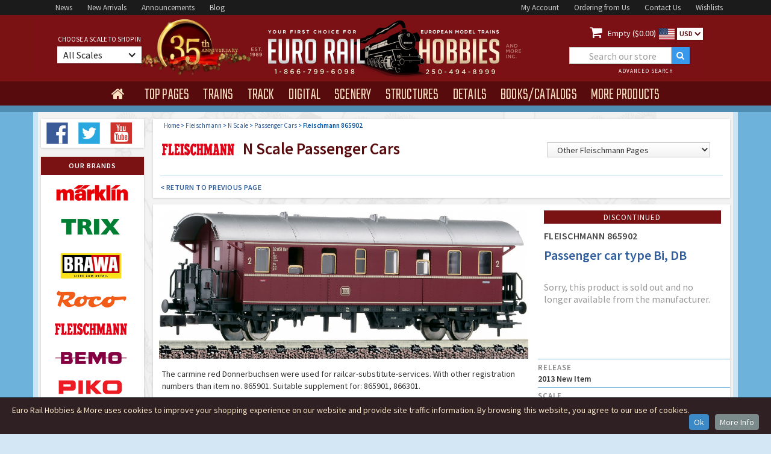

--- FILE ---
content_type: text/html
request_url: https://www.eurorailhobbies.com/Fleischmann/FL-865902
body_size: 14899
content:


<!DOCTYPE html>

<html>
<head>
<meta charset="utf-8">
<title>Fleischmann 865902 N Passenger car type Bi, DB </title>
<meta name="description" content="Buy the Fleischmann 865902 N   The carmine red Donnerbuchsen were used for railcar-substitute-services. With other registration numbers...">
<meta name="keywords" content="Fleischmann, 865902, N scale,  Passenger Cars">
<meta content="INDEX,FOLLOW" name="robots" />
<meta http-equiv="description" content="Fleischmann 865902 N   The carmine red Donnerbuchsen were used for railcar-substitute-services. With other registration numbers...">
<meta property="og:title" content="Fleischmann 865902 N Passenger car type Bi, DB ">
<meta name="og:url" content="https://www.eurorailhobbies.com/Fleischmann/FL-865902" />

<meta name="og:site_name" content="Euro Rail Hobbies & More" />
<meta name="viewport" content="width=device-width, initial-scale=1">
<link rel="shortcut icon" type="image/x-icon" href="/images/erh-2016-favico_image.gif">
<link rel="apple-touch-icon" href="/images/erh-2016-webclip_image.gif">
<link rel="stylesheet" type="text/css" href="/css/normalize.css">
<link rel="stylesheet" type="text/css" href="/css/webflow.css">
<link rel="stylesheet" type="text/css" href="/css/euro-rail-hobbies-more.webflow.css">
<link rel="stylesheet" type="text/css" href="/css/jquery-ui.css">
<link rel="canonical" href="https://www.eurorailhobbies.com/Fleischmann/FL-865902" />

<!-- Google Tag Manager -->
<script>(function(w,d,s,l,i){w[l]=w[l]||[];w[l].push({'gtm.start':
new Date().getTime(),event:'gtm.js'});var f=d.getElementsByTagName(s)[0],
j=d.createElement(s),dl=l!='dataLayer'?'&l='+l:'';j.async=true;j.src=
'https://www.googletagmanager.com/gtm.js?id='+i+dl;f.parentNode.insertBefore(j,f);
})(window,document,'script','dataLayer','GTM-M7P77JF');</script>
<!-- End Google Tag Manager -->

<script src="https://ajax.googleapis.com/ajax/libs/webfont/1.5.18/webfont.js" ></script>
 <script>
    WebFont.load({
      google: {
        families: ["Teko:300,regular,500","Source Sans Pro:200,300,regular,600,700"]
      }
    });
</script>

<script>(function(w,d,t,r,u){var f,n,i;w[u]=w[u]||[],f=function(){var o={ti:"97190383", enableAutoSpaTracking: true};o.q=w[u],w[u]=new UET(o),w[u].push("pageLoad")},n=d.createElement(t),n.src=r,n.async=1,n.onload=n.onreadystatechange=function(){var s=this.readyState;s&&s!=="loaded"&&s!=="complete"||(f(),n.onload=n.onreadystatechange=null)},i=d.getElementsByTagName(t)[0],i.parentNode.insertBefore(n,i)})(window,document,"script","//bat.bing.com/bat.js","uetq");</script>


  <link rel="shortcut icon" type="image/x-icon" href="/images/erh-2016-favico_image.gif">
  <link rel="apple-touch-icon" href="/images/erh-2016-webclip_image.gif">
  <style type="text/css">
	#finderalert {
	font-size: 12px;
	line-height: 14px;
	font-weight: 600;
	color: #dd0000;
	display:none;
	padding:0 0 5px 0;
	margin:0px 15px 9px 15px;
	}
	
	.faceted-nav-showall-link {
	  color: #305e9c;
	  font-size: 10px;
	  font-weight: 600;
	  letter-spacing: 0.5px;
	  text-decoration:none;
	}
	
	.breadcrumb {
		display: inline;
		font-size: 11px;
		color: #0054a6;
		font-weight: 400;
	}
	
	.shand {
		border: 1px solid #6db2db;
		background-color: #fafafa;
		font-size: 12px;
		line-height:18px;
		color: #444;
		font-weight: 400;
		padding:8px;
	}
	
	div.ui-tooltip {
    min-width: 250px;
	}	
	
	strong {font-weight: 600;font-style: normal;}
	  
    @media screen and (min-width: 1200px) {
        .w-container {
          max-width: 1170px;
        }
        .erh-nav-dropdown-toogle {
	        margin-right: 0px;
			margin-bottom: 0px;
			padding: 12px 15px 7px 15px;
		}
		 .era-nav-dropdown-text {
		 font-size: 28px;
		 letter-spacing: 0px;
      	}
      	.nav2-centerblock {
	  	width: 480px;
	  	}
	  	.nav2-leftblock {
	  	width: 340px;
	  	}
	  	.nav2-rightblock {
	  	width: 340px;
	  	}
	  	.era-searchbox1 {
		width: 200px;
		margin-left:25px;
  		}
  		.erh-brand-banner-image {
  		height: 256px;
  		}
  		.erh-navmenu { height:40px;}
    }
 
  @media (max-width: 479px) { .erh-navmenu { height:auto;} }
  </style>
<link rel="stylesheet" type="text/css" href="/css/euro-rail-hobbies-more.webflow.css?v=1.7">
<link rel="stylesheet" href="/js/CookieInfo/css/default.css">

<!-- Google tag (gtag.js) -->
<script async src="https://www.googletagmanager.com/gtag/js?id=AW-1072394777"></script>
<script>
  window.dataLayer = window.dataLayer || [];
  function gtag(){dataLayer.push(arguments);}
  gtag('js', new Date());

  gtag('config', 'AW-1072394777');
</script>

<script>
  gtag('config', 'AW-1072394777/TOd1CMT_6s8aEJnkrf8D', {
    'phone_conversion_number': '1-866-799-6098'
  });
</script>

</head>
<body class="body-erh">




<div>
  <div itemtype="https://schema.org/Product" itemscope>
    <meta itemprop="mpn" content="865902" />
    <meta itemprop="name" content="Fleischmann Passenger car type Bi, DB" />
    
    <meta itemprop="description" content="Fleischmann 865902 N   The carmine red Donnerbuchsen were used for railcar-substitute-services. With other registration numbers..." />
    <div itemprop="offers" itemtype="https://schema.org/Offer" itemscope>
      <link itemprop="url" href="https://www.eurorailhobbies.com/Fleischmann/FL-865902" />
      
      <meta itemprop="availability" content="https://schema.org/BackOrder" />
      <meta itemprop="priceCurrency" content="USD" />
      <meta itemprop="itemCondition" content="https://schema.org/NewCondition" />
      <meta itemprop="price" content="0.00" />
      <meta itemprop="priceValidUntil" content="2026-12-9" />
    </div>
    <meta itemprop="sku" content="865902" />
    
    <div itemprop="brand" itemtype="https://schema.org/Brand" itemscope>
      <meta itemprop="name" content="Fleischmann" />
    </div>
  </div>
</div>
<!-- Google Tag Manager (noscript) -->
<noscript><iframe src="https://www.googletagmanager.com/ns.html?id=GTM-M7P77JF"
height="0" width="0" style="display:none;visibility:hidden"></iframe></noscript>
<!-- End Google Tag Manager (noscript) -->
  <div class="w-section nav1-bar">
    <div class="w-container nav1-container">
      <div class="nav1-leftblock"><a href="/news.asp" class="nav1-link">News</a><a href="/arrivals.asp" class="nav1-link">New&nbsp;Arrivals</a><a href="/newitems.asp" class="nav1-link">Announcements</a><a target="_blank" rel="nofollow noopener noreferrer"  href="http://blog.eurorailhobbies.com" class="nav1-link">Blog</a>
      </div>
      <div class="nav1-rightblock"><a href="/account-login.asp" class="nav1-link">My&nbsp;Account</a><a href="/ordering.asp" class="nav1-link">Ordering&nbsp;from&nbsp;Us</a><a href="/contactus.asp" class="nav1-link">Contact&nbsp;Us</a><a href="/wishlist-start.asp" class="nav1-link">Wishlists</a>
      </div>
    </div>
  </div>
  <div class="w-section nav2-bar">
    <div class="w-container nav2-container a-35">
      <div class="nav2-leftblock">
          <div class="nav2-leftblock-content">
              <div class="era-choose-label">choose a scale to shop in</div>
                <div data-delay="0" data-hover="1" class="w-dropdown erh-choose-dropdown">
                  <div class="w-dropdown-toggle erh-choose-dropdown-toggle">
                    <div class="erh-choose-dropdown-text">All Scales</div>
                    <div class="w-icon-dropdown-toggle erh-choose-icon"></div>
                  </div>
                  <nav data-ix="dropdown-animation" class="w-dropdown-list erh-choose-dropdown-list">
                    <div class="erg-scale-trigger"><a rel="nofollow" href="/product.asp?stock=FL-865902&selectscale=All" class="erh-scale-link scaletop">Show all Scale Products</a></div>
                    <div class="erg-scale-trigger"><a rel="nofollow" href="/product.asp?stock=FL-865902&selectscale=Z" class="erh-scale-link">Z Scale</a><div class="erh-icon-div"><img width="11" src="/images/erh-ice-icon.svg" class="erh-scale-icon" alt="Z Scale"></div><div class="erh-scale-icontext">1/220</div></div>
                    <div class="erg-scale-trigger"><a rel="nofollow" href="/product.asp?stock=FL-865902&selectscale=N" class="erh-scale-link">N Scale</a><div class="erh-icon-div"><img width="13" src="/images/erh-ice-icon.svg" class="erh-scale-icon" alt="N Scale"></div><div class="erh-scale-icontext">1/160</div></div>
                    <div class="erg-scale-trigger"><a rel="nofollow" href="/product.asp?stock=FL-865902&selectscale=TT" class="erh-scale-link">TT Scale</a><div class="erh-icon-div"><img width="15" src="/images/erh-ice-icon.svg" class="erh-scale-icon" alt="TT Scale"></div><div class="erh-scale-icontext">1/120</div></div>
                    <div class="erg-scale-trigger"><a rel="nofollow" href="/product.asp?stock=FL-865902&selectscale=HO" class="erh-scale-link">HO Scale</a><div class="erh-icon-div"><img width="18" src="/images/erh-ice-icon.svg" class="erh-scale-icon" alt="HO Scale"></div><div class="erh-scale-icontext">1/87</div></div>
                    <div class="erg-scale-trigger"><a rel="nofollow" href="/product.asp?stock=FL-865902&selectscale=O" class="erh-scale-link">O Scale</a><div class="erh-icon-div"><img width="22" src="/images/erh-ice-icon.svg" class="erh-scale-icon" alt="O Scale"></div><div class="erh-scale-icontext">1/45</div></div>
                    <div class="erg-scale-trigger"><a rel="nofollow" href="/product.asp?stock=FL-865902&selectscale=G" class="erh-scale-link">G Scale</a><div class="erh-icon-div"><img width="25" src="/images/erh-ice-icon.svg" class="erh-scale-icon" alt="G Scale"></div><div class="erh-scale-icontext">1/22.5</div></div>
                    <div class="erg-scale-trigger"><a rel="nofollow" href="/product.asp?stock=FL-865902&selectscale=1" class="erh-scale-link">1-Gauge</a><div class="erh-icon-div"><img width="25" src="/images/erh-ice-icon.svg" class="erh-scale-icon" alt="1 Gauge"></div><div class="erh-scale-icontext">1/32</div></div>
   
                    <div class="erg-scale-trigger"><a rel="nofollow" href="/product.asp?stock=FL-865902&selectscale=HOe" class="erh-scale-link scaletop">HOe Narrow Gauge</a></div>
                    <div class="erg-scale-trigger"><a rel="nofollow" href="/product.asp?stock=FL-865902&selectscale=HOm" class="erh-scale-link scaletop">HOm Narrow Gauge</a></div>
                    <div class="erg-scale-trigger"><a rel="nofollow" href="/product.asp?stock=FL-865902&selectscale=Om" class="erh-scale-link scaletop">Om Narrow Gauge</a></div>
                  </nav>
                </div>
          </div>
      </div>
      <div class="nav2-centerblock"><a href="/index.asp"><img width="371" src="/images/erh_head_logo900.png" class="erg-head-logo" alt="Euro Rail Hobbies & More"></a>
      </div>
      <div class="w-clearfix nav2-rightblock">
        <div class="erh-cart-block"><a rel="nofollow" href="/cart.asp" class="erh-cart-icon"></a>
          <div class="erh-cart-text"><a rel="nofollow" href="/cart.asp" style="color:#fff;text-decoration: none;"> Empty ($0.00)</div><img width="26" src="/images/us.svg" class="currency-icon" alt="US Dollars">
					
					</a>
          <div data-delay="0" class="w-dropdown currency-dropdown">
            <div class="w-dropdown-toggle currency-dropdown-toggle">
              <div class="currency-dropdown-text">USD</div>
              <div class="w-icon-dropdown-toggle currency-dropdown-icon"></div>
            </div>
            <nav class="w-dropdown-list currency-dropdown-list">
	            
	            	<a rel="nofollow" href="/product.asp?stock=FL-865902&selectcurr=USA" class="w-dropdown-link currency-dropdown-link usd">USD</a>
	            	<a rel="nofollow" href="/product.asp?stock=FL-865902&selectcurr=CDN" class="w-dropdown-link currency-dropdown-link cdn">CDN</a>
	            
            </nav>
          </div>
        </div>
        <div class="w-form erh-formwrapper1">
          <form action="/products.asp" method="get" id="erh-search" name="erh-search" data-name="ERH Product Search" method="post" class="w-clearfix erh-searchform1">
            <input id="erh_find" type="text" placeholder="Search our store" name="erh_find" data-name="erh_find" class="w-input era-searchbox1" maxlength="30">
            <input type="submit" value=""  class="w-button erh-searchbutton">
            <input type="hidden" name="SO" id="SO" value="5">
            <a href="/advancedsearch.asp" class="w-inline-block erh-header-advanced">
              <div class="erh-header-advanced-text">advanced search</div>
            </a>
          </form>
        </div>
      </div>
    </div>
  </div>
  <div data-collapse="small" data-animation="default" data-duration="600" data-contain="1" class="w-nav nav4-bar">
    <div class="w-container erh-nav-container">
      <nav role="navigation" class="w-nav-menu erh-navmenu" style="visibility: hidden;"><a href="/index.asp" class="w-nav-link erh-nav-home" ></a>
        <div data-delay="350" data-hover="1" class="w-dropdown erh-nav-dropdown" >
          <div class="w-dropdown-toggle erh-nav-dropdown-toogle">
            <div class="era-nav-dropdown-text" style="display: none;" >top pages</div>
          </div>
          <nav data-ix="dropdown-animation" class="w-dropdown-list erh-menu-dropdown"  ><a href="/arrivals.asp" class="w-dropdown-link erh-dropdown-link dd-link-w-help">New Product Arrivals</a>
            <div class="erh-menu-helptext">Check out the latest products to arrive in our store - always in-stock and ready to ship!</div><a href="/newitems.asp" class="w-dropdown-link erh-dropdown-link dd-link-w-help">Product Announcements</a>
            <div class="erh-menu-helptext">Find all the recent new item announcements from the top manufacturers here.</div><a href="/products.asp?sa=1" class="w-dropdown-link erh-dropdown-link dd-link-w-help">Sale &amp; Clearance Products</a><div class="erh-menu-helptext">Great discounts &amp; clear-outs!</div><a href="/preowned.asp" class="w-dropdown-link erh-dropdown-link dd-link-w-help">Pre-Owned &amp; Collectibles</a><div class="erh-menu-helptext">High Quality 2nd Hand/Used Products</div>
            <a href="/news.asp" class="w-dropdown-link erh-dropdown-link dd-link-w-help">Latest News &amp; Updates</a>
            <div class="erh-menu-helptext">Stay up to date on sales, new products and everything else.</div><a href="/gallery.asp" class="w-dropdown-link erh-dropdown-link">ERH Photo Gallery</a><div class="erh-menu-helptext">Layouts &amp; Shows</div><a target="_blank" rel="nofollow noopener noreferrer"  href="http://blog.eurorailhobbies.com" class="w-dropdown-link erh-dropdown-link">ERH Blog</a>
          </nav>
        </div>
        <div data-delay="350" data-hover="1" class="w-dropdown erh-nav-dropdown" >
          <div class="w-dropdown-toggle erh-nav-dropdown-toogle">
            <div class="era-nav-dropdown-text" style="display: none;">trains</div>
          </div>
          <nav data-ix="dropdown-animation" class="w-dropdown-list erh-menu-dropdown" >
            <div class="erh-menu-trains-box" >
              <div class="erh-menu-trains-ac-box">
                <div class="erh-menu-trains-ac-box-title">for Marklin AC</div><a href="/products.asp?CA=4" class="erh-menu-trains-box-link ac-link">AC Steam Locomotives</a><a href="/products.asp?CA=5" class="erh-menu-trains-box-link ac-link">AC Electric Locomotives</a><a href="/products.asp?CA=6" class="erh-menu-trains-box-link ac-link">AC Diesel Locomotives</a><a href="/products.asp?CA=78" class="erh-menu-trains-box-link ac-link">AC Railcars</a><a href="/products.asp?CA=54" class="erh-menu-trains-box-link ac-link">AC Train Sets</a><a href="/products.asp?mn=1&CA=14" class="erh-menu-trains-box-link ac-link">Marklin Starter Sets</a><a href="/products.asp?CA=87" class="erh-menu-trains-box-link ac-link">Marklin My World</a>
              </div>
              <div class="erh-menu-trains-dc-box">
                <div class="erh-menu-trains-dc-box-title">for DC 2-Rail</div><a href="/products.asp?CA=1" class="erh-menu-trains-box-link">Steam Locomotives</a><a href="/products.asp?CA=2" class="erh-menu-trains-box-link">Electric&nbsp;Locomotives</a><a href="/products.asp?CA=3" class="erh-menu-trains-box-link">Diesel Locomotives</a><a href="/products.asp?CA=79" class="erh-menu-trains-box-link">Railcars</a><a href="/products.asp?CA=53" class="erh-menu-trains-box-link">Train Sets</a><a href="/products.asp?CA=14" class="erh-menu-trains-box-link">Starter Sets</a>
              </div>
            </div>
            <div class="erh-menu-trains-other-box">
              <div class="erh-menu-trains-dc-box-title">Rolling Stock <span class="erh-menu-trains-subtitle">(for AC and DC)</span>
              </div><a href="/products.asp?CA=8" class="erh-menu-trains-box-link">Freight Cars</a><a href="/products.asp?CA=7" class="erh-menu-trains-box-link">Passenger Cars</a>
              
            </div>
          </nav>
        </div>
        <div data-delay="350" data-hover="1" class="w-dropdown erh-nav-dropdown">
          <div class="w-dropdown-toggle erh-nav-dropdown-toogle">
            <div class="era-nav-dropdown-text" style="display: none;">track</div>
          </div>
          
          <nav data-ix="dropdown-animation" class="w-dropdown-list erh-menu-dropdown" >
			  <a href="/products.asp?CA=9" class="w-dropdown-link erh-dropdown-link">Straight and Curved Track</a><a href="/products.asp?CA=55" class="w-dropdown-link erh-dropdown-link">Turnouts</a><a href="/products.asp?CA=56" class="w-dropdown-link erh-dropdown-link">Special Track (function etc)</a><a href="/products.asp?CA=57" class="w-dropdown-link erh-dropdown-link">Roadbed &amp; Ballast</a><a href="/products.asp?CA=10" class="w-dropdown-link erh-dropdown-link">Signals</a><a href="/products.asp?CA=32" class="w-dropdown-link erh-dropdown-link">Catenary</a>
          </nav>
        </div>
        <div data-delay="0" data-hover="1" class="w-dropdown erh-nav-dropdown">
          <div class="w-dropdown-toggle erh-nav-dropdown-toogle">
            <div class="era-nav-dropdown-text" style="display: none;">digital</div>
          </div>
          <nav data-ix="dropdown-animation" class="w-dropdown-list erh-menu-dropdown" >
			  <a href="/products.asp?CA=12" class="w-dropdown-link erh-dropdown-link">Locomotive Decoders</a><a href="/products.asp?CA=59" class="w-dropdown-link erh-dropdown-link">Command Stations and Expansion</a><a href="/products.asp?CA=58" class="w-dropdown-link erh-dropdown-link">Function/Stationary Decoders</a><a href="/products.asp?CA=61" class="w-dropdown-link erh-dropdown-link">Transformers</a><a href="/products.asp?CA=60" class="w-dropdown-link erh-dropdown-link">Digital Accessories</a>
          </nav>        </div>
        <div data-delay="0" data-hover="1" class="w-dropdown erh-nav-dropdown">
          <div class="w-dropdown-toggle erh-nav-dropdown-toogle">
            <div class="era-nav-dropdown-text" style="display: none;">scenery</div>
          </div>
          <nav data-ix="dropdown-animation" class="w-dropdown-list erh-menu-dropdown" >
			  <a href="/products.asp?CA=92" class="w-dropdown-link erh-dropdown-link">Static Grass &amp; Applicators</a><a href="/products.asp?CA=94" class="w-dropdown-link erh-dropdown-link">Grass Tufts &amp; Strips</a><a href="/products.asp?CA=95" class="w-dropdown-link erh-dropdown-link">Grass &amp; Foliage Mats</a><a href="/products.asp?CA=25" class="w-dropdown-link erh-dropdown-link">Flock &amp; Scatter Material</a><a href="/products.asp?CA=93" class="w-dropdown-link erh-dropdown-link">Trees</a><a href="/products.asp?CA=24" class="w-dropdown-link erh-dropdown-link">Bushes &amp; Detail Plants</a><a href="/products.asp?CA=63" class="w-dropdown-link erh-dropdown-link">Rock and Gravel</a><a href="/products.asp?CA=62" class="w-dropdown-link erh-dropdown-link">Water</a><a href="/products.asp?CA=64" class="w-dropdown-link erh-dropdown-link">Walls and Decor Sheets</a><a href="/products.asp?CA=65" class="w-dropdown-link erh-dropdown-link">Landscape Forming</a><a href="/products.asp?CA=40" class="w-dropdown-link erh-dropdown-link">Roads and Streets</a><a href="/products.asp?CA=39" class="w-dropdown-link erh-dropdown-link">Layouts &amp; Layout Kits</a>
          </nav>
        </div>
        <div data-delay="0" data-hover="1" class="w-dropdown erh-nav-dropdown">
          <div class="w-dropdown-toggle erh-nav-dropdown-toogle">
            <div class="era-nav-dropdown-text" style="display: none;">structures</div>
          </div>
          <nav data-ix="dropdown-animation" class="w-dropdown-list erh-menu-dropdown" >
			  <a href="/products.asp?CA=16" class="w-dropdown-link erh-dropdown-link">Stations and Platforms</a><a href="/products.asp?CA=17" class="w-dropdown-link erh-dropdown-link">Railway Buildings</a><a href="/products.asp?CA=18" class="w-dropdown-link erh-dropdown-link">Industry (factories etc)</a><a href="/products.asp?CA=19" class="w-dropdown-link erh-dropdown-link">Commerce (shops etc)</a><a href="/products.asp?CA=35" class="w-dropdown-link erh-dropdown-link">Churches and Landmarks</a><a href="/products.asp?CA=20" class="w-dropdown-link erh-dropdown-link">Farm and Country Buildings</a><a href="/products.asp?CA=21" class="w-dropdown-link erh-dropdown-link">Town and Village Buildings</a><a href="/products.asp?CA=22" class="w-dropdown-link erh-dropdown-link">City Buildings</a><a href="/products.asp?CA=23" class="w-dropdown-link erh-dropdown-link">Tunnels and Bridges</a><a href="/products.asp?CA=27" class="w-dropdown-link erh-dropdown-link">Circus</a><a href="/products.asp?CA=28" class="w-dropdown-link erh-dropdown-link">Military</a>
          </nav>
        </div>
        <div data-delay="0" data-hover="1" class="w-dropdown erh-nav-dropdown">
          <div class="w-dropdown-toggle erh-nav-dropdown-toogle">
            <div class="era-nav-dropdown-text" style="display: none;">details</div>
          </div>
          <nav data-ix="dropdown-animation" class="w-dropdown-list erh-menu-dropdown" >
			  <a href="/products.asp?CA=11" class="w-dropdown-link erh-dropdown-link">Lights</a><a href="/products.asp?CA=29" class="w-dropdown-link erh-dropdown-link">Figures and Animals</a><a href="/products.asp?CA=30" class="w-dropdown-link erh-dropdown-link">Automobiles</a><a href="/products.asp?CA=69" class="w-dropdown-link erh-dropdown-link">Military Figures</a><a href="/products.asp?CA=70" class="w-dropdown-link erh-dropdown-link">Trucks Buses and Misc Vehicles</a><a href="/products.asp?CA=71" class="w-dropdown-link erh-dropdown-link">Military Vehicles</a><a href="/products.asp?CA=72" class="w-dropdown-link erh-dropdown-link">Scenes and Dioramas</a><a href="/products.asp?CA=73" class="w-dropdown-link erh-dropdown-link">Backgrounds</a><a href="/products.asp?CA=31" class="w-dropdown-link erh-dropdown-link">Scenery Details</a><a href="/products.asp?CA=26" class="w-dropdown-link erh-dropdown-link">Freight Loads</a><a href="/products.asp?CA=91" class="w-dropdown-link erh-dropdown-link">Ships and Boats</a><a href="/products.asp?CA=85" class="w-dropdown-link erh-dropdown-link">Faller Car System</a><a href="/products.asp?CA=97" class="w-dropdown-link erh-dropdown-link">Viessmann CarMotion</a>
          </nav>
        </div>
        <div data-delay="0" data-hover="1" class="w-dropdown erh-nav-dropdown">
          <div class="w-dropdown-toggle erh-nav-dropdown-toogle">
            <div class="era-nav-dropdown-text" style="display: none;">books/catalogs</div>
          </div>
          <nav data-ix="dropdown-animation" class="w-dropdown-list erh-menu-dropdown" >
			  <a href="/products.asp?CA=44" class="w-dropdown-link erh-dropdown-link">Current Catalogs</a><a href="/products.asp?CA=37" class="w-dropdown-link erh-dropdown-link">Past Catalogs</a><a href="/products.asp?CA=36" class="w-dropdown-link erh-dropdown-link">Books</a><a href="/products.asp?CA=74" class="w-dropdown-link erh-dropdown-link">Video and DVDs</a><a href="/products.asp?CA=75" class="w-dropdown-link erh-dropdown-link">Magazines</a>
          </nav>
        </div>
        <div data-delay="150" data-hover="1" class="w-dropdown erh-nav-dropdown">
          <div class="w-dropdown-toggle erh-nav-dropdown-toogle">
            <div class="era-nav-dropdown-text" style="display: none;">more products</div>
          </div>
          <nav data-ix="dropdown-animation" class="w-dropdown-list erh-menu-dropdown" >
			  <a href="/products.asp?CA=13" class="w-dropdown-link erh-dropdown-link">Electronics</a><a href="/products.asp?CA=41" class="w-dropdown-link erh-dropdown-link">Art Prints</a><a href="/products.asp?CA=77" class="w-dropdown-link erh-dropdown-link">Tools and Supplies</a><a href="/products.asp?CA=38" class="w-dropdown-link erh-dropdown-link">Marklin Tinplate and Special Issues</a><a href="/products.asp?CA=67" class="w-dropdown-link erh-dropdown-link">Glue and Paint</a><a href="/products.asp?CA=76" class="w-dropdown-link erh-dropdown-link">Parts and Details</a><a href="/products.asp?CA=15" class="w-dropdown-link erh-dropdown-link">Misc. Accessories</a><a href="/products.asp?CA=96" class="w-dropdown-link erh-dropdown-link">Schuco Collectibles</a>
				<a href="/products.asp?erh_find=gift+certificate" class="w-dropdown-link erh-dropdown-link">Gift Certificates</a>
        <a href="/preowned.asp" class="w-dropdown-link erh-dropdown-link">Pre-Owned Trains & Collectibles</a>
	          </nav>
        </div>
      </nav>
      <div class="w-nav-button erg-nav-mobile-button">
        <div class="w-icon-nav-menu erh-nav-mobile-icon"></div>
      </div>
    </div>
  </div>
  <div class="w-section nav5-bar"></div>
  
  <div class="w-section main-section">
    <div class="w-container main-container">
      <div class="w-row main-container-row">
        <div class="w-col w-col-2 main-container-leftcol">
		
 <div class="main-container-box product-finder">
          <a target="_blank" rel="nofollow noopener noreferrer"  href="http://www.facebook.com/pages/Euro-Rail-Hobbies-More-Inc/217705751577391" class="w-inline-block erh-social-icon"><img width="40" src="/images/facebook.svg" alt="Facebook"></a>
          <a target="_blank" rel="nofollow noopener noreferrer"  href="http://www.twitter.com/eurorailhobbies" class="w-inline-block erh-social-icon"><img width="40" src="/images/twitter.svg" alt="Twitter"></a>
          <a target="_blank" rel="nofollow noopener noreferrer"  href="http://www.youtube.com/user/eurorailhobbies" class="w-inline-block erh-social-icon"><img width="40" src="/images/youtube.svg" alt="Youtube"></a>
</div>	          <div class="main-container-box brand-stack">
            <div class="main-container-box-header">our brands</div>
            <a href="/marklin.asp" 		class="w-inline-block erh-brand-logo"></a>
            <a href="/trix.asp" 			class="w-inline-block erh-brand-logo trix"></a>
            <a href="/brawa.asp" 		class="w-inline-block erh-brand-logo brawa"></a>
            <a href="/roco.asp" 			class="w-inline-block erh-brand-logo roco"></a>
            <a href="/fleischmann.asp" 	class="w-inline-block erh-brand-logo fleischmann"></a>
            <a href="/bemo.asp" 			class="w-inline-block erh-brand-logo bemo"></a>
            <a href="/piko.asp" 			class="w-inline-block erh-brand-logo piko"></a>
            <a href="/lgb.asp"			class="w-inline-block erh-brand-logo lgb"></a>
            <a href="/km1.asp"			class="w-inline-block erh-brand-logo km1"></a>
            <a href="/lenz.asp"			class="w-inline-block erh-brand-logo lenz"></a>
            <a href="/faller.asp"		class="w-inline-block erh-brand-logo faller"></a>
            <a href="/pola.asp"			class="w-inline-block erh-brand-logo polag"></a>
            <a href="/vollmer.asp"		class="w-inline-block erh-brand-logo vollmer"></a>
            <a href="/kibri.asp"			class="w-inline-block erh-brand-logo kibri"></a>
            <a href="/artitec.asp"		class="w-inline-block erh-brand-logo artitec"></a>
            <a href="/stangel.asp"		class="w-inline-block erh-brand-logo stangel"></a>
            <a href="/mbz.asp"			class="w-inline-block erh-brand-logo mbz"></a>
            <a href="/preiser.asp"		class="w-inline-block erh-brand-logo preiser"></a>
            <a href="/noch.asp"			class="w-inline-block erh-brand-logo noch"></a>
            <a href="/silhouette.asp"	class="w-inline-block erh-brand-logo silhouette"></a>
            <a href="/heki.asp"			class="w-inline-block erh-brand-logo heki"></a>
            <a href="/busch.asp"			class="w-inline-block erh-brand-logo busch"></a>
            <a href="/brekina.asp"		class="w-inline-block erh-brand-logo brekina"></a>
            <a href="/esu.asp"			class="w-inline-block erh-brand-logo esu"></a>
            <a href="/viessmann.asp"		class="w-inline-block erh-brand-logo viessmann"></a>
            <a href="/sommerfeldt.asp"	class="w-inline-block erh-brand-logo sommerfeldt"></a>
            <a href="/art.asp"			class="w-inline-block erh-brand-logo bomhard"></a>
            <a href="/schuco.asp"		class="w-inline-block erh-brand-logo schuco"></a>
            <a href="/preowned.asp"		class="w-inline-block erh-brand-logo preowned"></a>
          </div>
          <div class="main-container-box brand-stacktext">
            <div class="main-container-box-header">our brands</div>
            <a href="/marklin.asp" 		class="w-inline-block erh-brand-logotext">Marklin</a>
            <a href="/trix.asp" 			class="w-inline-block erh-brand-logotext trix">Trix</a>
            <a href="/brawa.asp" 		class="w-inline-block erh-brand-logotext brawa">Brawa</a>
            <a href="/roco.asp" 			class="w-inline-block erh-brand-logotext roco">Roco</a>
            <a href="/fleischmann.asp" 	class="w-inline-block erh-brand-logotext fleischmann">Fleischmann</a>
            <a href="/bemo.asp" 			class="w-inline-block erh-brand-logotext bemo">Bemo</a>
            <a href="/piko.asp" 			class="w-inline-block erh-brand-logotext piko">Piko</a>
            <a href="/lgb.asp"			class="w-inline-block erh-brand-logotext lgb">LGB</a>
            <a href="/km1.asp"			class="w-inline-block erh-brand-logotext km1">KM1</a>
            <a href="/lenz.asp"			class="w-inline-block erh-brand-logotext lenz">Lenz</a>
            <a href="/faller.asp"		class="w-inline-block erh-brand-logotext faller">Faller</a>
            <a href="/pola.asp"			class="w-inline-block erh-brand-logotext polag">Pola</a>
            <a href="/vollmer.asp"		class="w-inline-block erh-brand-logotext vollmer">Vollmer</a>
            <a href="/kibri.asp"			class="w-inline-block erh-brand-logotext kibri">Kibri</a>
            <a href="/artitec.asp"		class="w-inline-block erh-brand-logotext artitec">Artitec</a>
            <a href="/stangel.asp"		class="w-inline-block erh-brand-logotext stangel">Stangel</a>
            <a href="/mbz.asp"			class="w-inline-block erh-brand-logotext mbz">MBZ</a>
            <a href="/preiser.asp"		class="w-inline-block erh-brand-logotext preiser">Preiser</a>
            <a href="/noch.asp"			class="w-inline-block erh-brand-logotext noch">Noch</a>
            <a href="/silhouette.asp"	class="w-inline-block erh-brand-logotext noch">Silhouette</a>
            <a href="/heki.asp"			class="w-inline-block erh-brand-logotext heki">Heki</a>
            <a href="/busch.asp"			class="w-inline-block erh-brand-logotext busch">Busch</a>
            <a href="/brekina.asp"		class="w-inline-block erh-brand-logotext brekina">Brekina</a>
            <a href="/esu.asp"			class="w-inline-block erh-brand-logotext esu">ESU</a>
            <a href="/viessmann.asp"		class="w-inline-block erh-brand-logotext viessmann">Viessmann</a>
            <a href="/sommerfeldt.asp"	class="w-inline-block erh-brand-logotext sommerfeldt">Sommerfeldt</a>
            <a href="/art.asp"			class="w-inline-block erh-brand-logotext bomhard">Art Prints</a>
            <a href="/schuco.asp"		class="w-inline-block erh-brand-logotext carrera">Schuco</a>
            <a href="/preowned.asp"		class="w-inline-block erh-brand-logotext carrera">Pre-Owned & Collectible</a>
          </div>
        </div>
        <style type='text/css'>
	.additional-attributes tr, .additional-attributes tr:first-child { border-bottom: 1px solid rgb(216, 216, 216); }
    .additional-attributes-att { width: 100%; margin-top: 12px; }
    .additional-attributes td, .additional-attributes th { padding: 6px !important; }
</style>

<div class="w-col w-col-10 w-col-medium-10 main-container-rightcol">

    

    <div class="main-container-box _5bottommargin">
        <div style="margin: 10px 0 2px 18px"><div class="breadcrumb"><a href="/index.asp">Home</a> > </div><div class="breadcrumb" ><a href="/fleischmann.asp"> Fleischmann</a> > </div><div class="breadcrumb" ><a href="/products.asp?mn=5&sc=N"> N Scale</a> > </div><div class="breadcrumb" ><a href="/products.asp?mn=5&ca=7&sc=N "> Passenger Cars</a> > </div><div class="breadcrumb"><strong>Fleischmann 865902</strong></div></div>
        <div class="w-row">
            <div class="w-col w-col-8">
                <div class="erh-list-leftcol-block">
                    <h2 class="erh-h2" style="line-height: 26px; margin-top: 10px; "><a href="#" style="vertical-align:middle;" class="w-inline-block erh-brand-logo fleischmann"'  alt='Fleischmann'></a>&nbsp;&nbsp;N Scale Passenger Cars</h2>
                </div>
            </div>
            <div class="w-col w-col-4">
                

                <form action="#">
                    <fieldset>

                        <select onChange="ERH_jumpMenu('parent',this,0)" class="w-select brand-pageselect" >
<option value="#" selected>Other Fleischmann Pages</option> 
<option value="#">------------------------------------------------</option>
<option value="fleischmann.asp">Fleischmann Main Page</option>
<option value="#">------------------------------------------------</option>
<option value='/products.asp?mn=5&ca=1&sc=HO'> HO Steam Locomotives</option>
<option value='/products.asp?mn=5&ca=2&sc=HO'> HO Electric Locomotives</option>
<option value='/products.asp?mn=5&ca=3&sc=HO'> HO Diesel Locomotives</option>
<option value='/products.asp?mn=5&ca=53&sc=HO'> HO Train Sets</option>
<option value='/products.asp?mn=5&ca=79&sc=HO'> HO Railcars</option>
<option value='/products.asp?mn=5&ca=4&sc=HO'> HO AC Steam Locomotives</option>
<option value='/products.asp?mn=5&ca=54&sc=HO'> HO AC Train Sets</option>
<option value='/products.asp?mn=5&ca=78&sc=HO'> HO AC Railcars</option>
<option value='/products.asp?mn=5&ca=8&sc=HO'> HO Freight Cars</option>
<option value='/products.asp?mn=5&ca=7&sc=HO'> HO Passenger Cars</option>
<option value='/products.asp?mn=5&ca=14&sc=HO'> HO Starter Sets</option>
<option value='/products.asp?mn=5&ca=9&sc=HO'> HO Straight and Curved Track</option>
<option value='/products.asp?mn=5&ca=55&sc=HO'> HO Turnouts</option>
<option value='/products.asp?mn=5&ca=56&sc=HO'> HO Special Track (function etc)</option>
<option value='/products.asp?mn=5&ca=57&sc=HO'> HO Roadbed & Ballast</option>
<option value='/products.asp?mn=5&ca=10&sc=HO'> HO Signals</option>
<option value='/products.asp?mn=5&ca=59&sc=HO'> HO Command Stations and Expansion</option>
<option value='/products.asp?mn=5&ca=12&sc=HO'> HO Locomotive Decoders</option>
<option value='/products.asp?mn=5&ca=61&sc=HO'> HO Transformers</option>
<option value='/products.asp?mn=5&ca=60&sc=HO'> HO Digital Accessories</option>
<option value='/products.asp?mn=5&ca=16&sc=HO'> HO Stations and Platforms</option>
<option value='/products.asp?mn=5&ca=17&sc=HO'> HO Railway Buildings</option>
<option value='/products.asp?mn=5&ca=18&sc=HO'> HO Industry (factories etc)</option>
<option value='/products.asp?mn=5&ca=20&sc=HO'> HO Farm and Country Buildings</option>
<option value='/products.asp?mn=5&ca=31&sc=HO'> HO Scenery Details</option>
<option value='/products.asp?mn=5&ca=36&sc=HO'> HO Books</option>
<option value='/products.asp?mn=5&ca=13&sc=HO'> HO Electronics</option>
<option value='/products.asp?mn=5&ca=15&sc=HO'> HO Misc. Accessories</option>
<option value='/products.asp?mn=5&ca=76&sc=HO'> HO Parts and Details</option>
<option value="#">------------------------------------------------</option>
<option value='/products.asp?mn=5&ca=1&sc=N'> N Steam Locomotives</option>
<option value='/products.asp?mn=5&ca=2&sc=N'> N Electric Locomotives</option>
<option value='/products.asp?mn=5&ca=3&sc=N'> N Diesel Locomotives</option>
<option value='/products.asp?mn=5&ca=53&sc=N'> N Train Sets</option>
<option value='/products.asp?mn=5&ca=79&sc=N'> N Railcars</option>
<option value='/products.asp?mn=5&ca=8&sc=N'> N Freight Cars</option>
<option value='/products.asp?mn=5&ca=7&sc=N'> N Passenger Cars</option>
<option value='/products.asp?mn=5&ca=14&sc=N'> N Starter Sets</option>
<option value='/products.asp?mn=5&ca=9&sc=N'> N Straight and Curved Track</option>
<option value='/products.asp?mn=5&ca=55&sc=N'> N Turnouts</option>
<option value='/products.asp?mn=5&ca=56&sc=N'> N Special Track (function etc)</option>
<option value='/products.asp?mn=5&ca=57&sc=N'> N Roadbed & Ballast</option>
<option value='/products.asp?mn=5&ca=10&sc=N'> N Signals</option>
<option value='/products.asp?mn=5&ca=12&sc=N'> N Locomotive Decoders</option>
<option value='/products.asp?mn=5&ca=60&sc=N'> N Digital Accessories</option>
<option value='/products.asp?mn=5&ca=17&sc=N'> N Railway Buildings</option>
<option value='/products.asp?mn=5&ca=18&sc=N'> N Industry (factories etc)</option>
<option value='/products.asp?mn=5&ca=70&sc=N'> N Trucks Buses and Misc Vehicles</option>
<option value='/products.asp?mn=5&ca=36&sc=N'> N Books</option>
<option value='/products.asp?mn=5&ca=13&sc=N'> N Electronics</option>
<option value='/products.asp?mn=5&ca=15&sc=N'> N Misc. Accessories</option>
<option value='/products.asp?mn=5&ca=76&sc=N'> N Parts and Details</option>
<option value="#">------------------------------------------------</option>
<option value="#">Not all categories may be listed here.</option>
<option value="#">See our main Fleischmann page for a full list</option>
</select>

                    </fieldset>
                </form>


                
            </div>
        </div>

        <div class="erh-product-page-pagination-block">
            <div class="w-row erh-product-page-paginationrow">
                <div class="w-col w-col-3 w-col-small-3 erh-product-page-paginationrow-col1">
                    
                    <a href="javascript:history.back(1)" class="erh-product-page-back">&lt; Return to Previous Page</a>
                    
                </div>
                

                <div class="w-col w-col-3 w-col-small-3"><a href="#" class="erh-product-page-back">&nbsp;</a></div>
            </div>
        </div>

    </div>

    
    <div class="main-container-box _5bottommargin">
        <div class="w-row">
            <div class="w-col w-col-8 erh-product-page-leftcol">
                <div class="erh-large-product-image-box" title="Fleischmann 865902 Passenger car type Bi, DB">
                    
                    <a href="#" class="w-lightbox w-inline-block">
                        <img alt="Fleischmann 865902 Passenger car type Bi, DB" src="/item_pics/Fleischmann/900_FL-865902.jpg" class="erh-product-page-large-image">
                        <script type="application/json" class="w-json">
				  { "group": "EuroRail", "items": [{
					"_id": "",
					"cdnUrl": "/item_pics/Fleischmann/900_FL-865902.jpg",
					"fileName": "",
					"origFileName": "",
					"type": "image",
					"url": "https://www.eurorailhobbies.com//item_pics/Fleischmann/900_FL-865902.jpg"
				  }] }
                        </script>
                    </a>
                    
                </div>
                
            </div>
            <div class="w-col w-col-4 erh-product-page-rightcol">
                <div class="erh-product-page-detail-block">

                    <div class="erh-product-page-flag">DISCONTINUED</div>
                    
                    <h1 class="erh-product-page-stock">FLEISCHMANN&nbsp;865902</h1>
                    <h2 class="erh-product-page-title">Passenger car type Bi, DB</h2>
                    
                    <div style="margin-bottom: 20px; margin-top: 30px; font-size: 16px; color: #999;">Sorry, this product is sold out and no longer available from the manufacturer.</div>
                    
                    <div style="margin-bottom: 20px; margin-top: 10px; font-size: 18px; color: #999;">
                        
                    </div>
                    
                </div>
            </div>
        </div>
        <div class="w-row">
            <div class="w-col w-col-8">
                <div class="erh-product-page-longdesc-block">
                    <p><p><span>The carmine red Donnerbuchsen were used for railcar-substitute-services. With other registration numbers than item no. 865901. Suitable supplement for: 865901, 866301.</span></p>
<table class=&quot;erhitemtable&quot;>
<tbody>
<tr>
<td colspan=&quot;3&quot;><strong><strong>Specifications:</strong></strong></td>
</tr>
<tr>
<td valign=&quot;top&quot;>
<table class=&quot;erhitemtable&quot;>
<tbody>
<tr>
<td colspan=&quot;3&quot;><strong>General data</strong></td>
</tr>
<tr>
<td valign=&quot;top&quot; width=&quot;200&quot;>Coupling</td>
<td width=&quot;8&quot;> </td>
<td valign=&quot;top&quot; width=&quot;200&quot;>NEM shaft 355 with KK-kinematics</td>
</tr>
<tr>
<td valign=&quot;top&quot; width=&quot;200&quot;>Interior fitting</td>
<td width=&quot;8&quot;> </td>
<td valign=&quot;top&quot; width=&quot;200&quot;>Equipped with interior</td>
</tr>
<tr>
<td valign=&quot;top&quot; width=&quot;200&quot;>Interior fitting</td>
<td width=&quot;8&quot;> </td>
<td valign=&quot;top&quot; width=&quot;200&quot;>Interior lighting retrofit</td>
</tr>
</tbody>
</table>
<table class=&quot;erhitemtable&quot;>
<tbody>
<tr>
<td valign=&quot;top&quot; width=&quot;200&quot;>Interior lighting Article number</td>
<td width=&quot;8&quot;> </td>
<td valign=&quot;top&quot; width=&quot;200&quot;>9455</td>
</tr>
<tr>
<td colspan=&quot;3&quot;><strong>Measurements</strong></td>
</tr>
<tr>
<td valign=&quot;top&quot; width=&quot;200&quot;>Length over buffer</td>
<td width=&quot;8&quot;> </td>
<td valign=&quot;top&quot; width=&quot;200&quot;>87 mm</td>
</tr>
</tbody>
</table>
</td>
</tr>
</tbody>
</table></p>
                </div>
            </div>
            <div class="w-col w-col-4">

                
                <div class="erh-product-page-data-block">
                    
                    <div class="erh-product-page-data-header">release</div>
                    <div class="erh-product-page-data-text">2013 New Item</div>
                    
                    <div class="erh-product-page-data-header">scale</div>
                    <div class="erh-product-page-data-text">N</div>
                    
                    <div class="erh-product-page-data-header">category</div>
                    <div class="erh-product-page-data-text">
                        Passenger Cars
                    </div>
                    
                    <div class="erh-product-page-data-header">era</div>
                    <div class="erh-product-page-data-text">
                        Era III (1945-1970)<br />
                    </div>
                    
                    <div class="erh-product-page-data-header">Nationality</div>
                    <div class="erh-product-page-data-text">
                        Germany
                    </div>
                    
                    <div class="erh-product-page-data-header">Railway</div>
                    <div class="erh-product-page-data-text">
                        DB (Deutsche Bundesbahn)
                    </div>
                    
                    <div class="erh-product-page-data-header">Availability</div>
                    <div class="erh-product-page-data-text">
                        No longer available from the manufacturer
                    </div>
                    
                    <div class="erh-product-page-data-header">our product code</div>
                    <div class="erh-product-page-data-text">FL-865902</div>
                    
                </div>
            </div>
        </div>
    </div>

    
    <div class="main-container-box _5bottommargin">
        <div class="main-container-box-header">Similar products</div>
    </div>
    
    <div class="w-clearfix erh-list-product2-block">
        <div class="erh-list-product2-box1" data-tooltip="/item_pics/Trix/300_T15002.jpg" >
            <a title="Minitrix 15002 DB 'GmP' 4 Piece Car Set (1/2025 MHI Exclusiv" href="/Trix/T15002" class="w-inline-block erh-small-product-image-box listpage" style="background-image: url('/item_pics/Trix/300_T15002.jpg');">
                
            </a>
        </div>
        <div class="erh-list-product2-box2">
            <div class="erh-list-product-data" style="letter-spacing: 0.5px;">
                MINITRIX&nbsp;15002
            </div>
            <div class="erh-list-product-title"><a href="/Trix/T15002" class="listpage-title-link">DB 'GmP' 4 Piece Car Set (1/2025 MHI Exclusive Item)</a></div>
            <div class="erh-list-product-data datadetails"><span class="greytext">Scale:</span>&nbsp;N &nbsp; &nbsp;<span class="greytext">Era:</span>&nbsp;3 &nbsp; &nbsp;<br />
                <span class="greytext">Country:</span>&nbsp;Germany</div>
        </div>
        <div class="erh-list-product2-34-box">
            <div data-ix="product-grid" class="erh-list-product2-box3">
                
                <div class="erh-list-product-ourprice">our price</div>
                <div class="erh-list-product-price">
                    $138.95 <span class="erh-list-product-cur">USD

                        <br>
                        <span class="erh-list-product-msrp">
                            &nbsp;
                        </span></span>
                </div>
                
                <div class="erh-list-product2-instock">in stock</div>
                
            </div>
            <div data-ix="product-grid" class="erh-list-product2-box4"><a rel="nofollow" href="/cart.asp?add=T15002" class="w-button erh-list-product-addtocart">ADD TO CART</a><a href="/Trix/T15002" class="w-button erh-list-product-moredetails">more details</a></div>
        </div>
    </div>
    
    <div class="w-clearfix erh-list-product2-block">
        <div class="erh-list-product2-box1" data-tooltip="/item_pics/piko/300_PK-40761.jpg" >
            <a title="Piko 40761 N Set of 2 conversion cars B3yg & B3yg DB III" href="/piko/PK-40761" class="w-inline-block erh-small-product-image-box listpage" style="background-image: url('/item_pics/piko/300_PK-40761.jpg');">
                
            </a>
        </div>
        <div class="erh-list-product2-box2">
            <div class="erh-list-product-data" style="letter-spacing: 0.5px;">
                PIKO&nbsp;40761
            </div>
            <div class="erh-list-product-title"><a href="/piko/PK-40761" class="listpage-title-link">N Set of 2 conversion cars B3yg & B3yg DB III</a></div>
            <div class="erh-list-product-data datadetails"><span class="greytext">Scale:</span>&nbsp;N &nbsp; &nbsp;<span class="greytext">Era:</span>&nbsp;3 &nbsp; &nbsp;<br />
                <span class="greytext">Country:</span>&nbsp;Germany</div>
        </div>
        <div class="erh-list-product2-34-box">
            <div data-ix="product-grid" class="erh-list-product2-box3">
                
                <div class="erh-list-product-ourprice">our price</div>
                <div class="erh-list-product-price">
                    $121.95 <span class="erh-list-product-cur">USD

                        <br>
                        <span class="erh-list-product-msrp">
                            &nbsp;
                        </span></span>
                </div>
                
                <div class="erh-list-product2-nostock">
                    Temporarily out of stock
						<br>
                    (Available to order)
                </div>
                
            </div>
            <div data-ix="product-grid" class="erh-list-product2-box4"><a rel="nofollow" href="/cart.asp?add=PK-40761" class="w-button erh-list-product-addtocart">ADD TO CART</a><a href="/piko/PK-40761" class="w-button erh-list-product-moredetails">more details</a></div>
        </div>
    </div>
    
    <div class="w-clearfix erh-list-product2-block">
        <div class="erh-list-product2-box1" data-tooltip="/item_pics/Fleischmann/300_FL-6260073.jpg" >
            <a title="Fleischmann 6260073 DB Semi-dining Coach" href="/Fleischmann/FL-6260073" class="w-inline-block erh-small-product-image-box listpage" style="background-image: url('/item_pics/Fleischmann/300_FL-6260073.jpg');">
                
            </a>
        </div>
        <div class="erh-list-product2-box2">
            <div class="erh-list-product-data" style="letter-spacing: 0.5px;">
                FLEISCHMANN&nbsp;6260073
            </div>
            <div class="erh-list-product-title"><a href="/Fleischmann/FL-6260073" class="listpage-title-link">DB Semi-dining Coach</a></div>
            <div class="erh-list-product-data datadetails"><span class="greytext">Scale:</span>&nbsp;N &nbsp; &nbsp;<span class="greytext">Era:</span>&nbsp;3 &nbsp; &nbsp;<br />
                <span class="greytext">Country:</span>&nbsp;Germany</div>
        </div>
        <div class="erh-list-product2-34-box">
            <div data-ix="product-grid" class="erh-list-product2-box3">
                
                <div class="erh-list-product-ourprice">our price</div>
                <div class="erh-list-product-price">
                    $45.95 <span class="erh-list-product-cur">USD

                        <br>
                        <span class="erh-list-product-msrp">
                            &nbsp;
                        </span></span>
                </div>
                
                <div class="erh-list-product2-nostock">
                    Temporarily out of stock
						<br>
                    (Available to order)
                </div>
                
            </div>
            <div data-ix="product-grid" class="erh-list-product2-box4"><a rel="nofollow" href="/cart.asp?add=FL-6260073" class="w-button erh-list-product-addtocart">ADD TO CART</a><a href="/Fleischmann/FL-6260073" class="w-button erh-list-product-moredetails">more details</a></div>
        </div>
    </div>
    
    <div class="w-clearfix erh-list-product2-block">
        <div class="erh-list-product2-box1" data-tooltip="/item_pics/Fleischmann/300_FL-6260072.jpg" >
            <a title="Fleischmann 6260072 DB 2nd class Express Train Coach" href="/Fleischmann/FL-6260072" class="w-inline-block erh-small-product-image-box listpage" style="background-image: url('/item_pics/Fleischmann/300_FL-6260072.jpg');">
                
            </a>
        </div>
        <div class="erh-list-product2-box2">
            <div class="erh-list-product-data" style="letter-spacing: 0.5px;">
                FLEISCHMANN&nbsp;6260072
            </div>
            <div class="erh-list-product-title"><a href="/Fleischmann/FL-6260072" class="listpage-title-link">DB 2nd class Express Train Coach</a></div>
            <div class="erh-list-product-data datadetails"><span class="greytext">Scale:</span>&nbsp;N &nbsp; &nbsp;<span class="greytext">Era:</span>&nbsp;3 &nbsp; &nbsp;<br />
                <span class="greytext">Country:</span>&nbsp;Germany</div>
        </div>
        <div class="erh-list-product2-34-box">
            <div data-ix="product-grid" class="erh-list-product2-box3">
                
                <div class="erh-list-product-ourprice">our price</div>
                <div class="erh-list-product-price">
                    $45.95 <span class="erh-list-product-cur">USD

                        <br>
                        <span class="erh-list-product-msrp">
                            &nbsp;
                        </span></span>
                </div>
                
                <div class="erh-list-product2-nostock">
                    Temporarily out of stock
						<br>
                    (Available to order)
                </div>
                
            </div>
            <div data-ix="product-grid" class="erh-list-product2-box4"><a rel="nofollow" href="/cart.asp?add=FL-6260072" class="w-button erh-list-product-addtocart">ADD TO CART</a><a href="/Fleischmann/FL-6260072" class="w-button erh-list-product-moredetails">more details</a></div>
        </div>
    </div>
    
    <div class="w-clearfix erh-list-product2-block">
        <div class="erh-list-product2-box1" data-tooltip="/item_pics/Fleischmann/300_FL-6260071.jpg" >
            <a title="Fleischmann 6260071 DB 2nd class Express Train Coach" href="/Fleischmann/FL-6260071" class="w-inline-block erh-small-product-image-box listpage" style="background-image: url('/item_pics/Fleischmann/300_FL-6260071.jpg');">
                
            </a>
        </div>
        <div class="erh-list-product2-box2">
            <div class="erh-list-product-data" style="letter-spacing: 0.5px;">
                FLEISCHMANN&nbsp;6260071
            </div>
            <div class="erh-list-product-title"><a href="/Fleischmann/FL-6260071" class="listpage-title-link">DB 2nd class Express Train Coach</a></div>
            <div class="erh-list-product-data datadetails"><span class="greytext">Scale:</span>&nbsp;N &nbsp; &nbsp;<span class="greytext">Era:</span>&nbsp;3 &nbsp; &nbsp;<br />
                <span class="greytext">Country:</span>&nbsp;Germany</div>
        </div>
        <div class="erh-list-product2-34-box">
            <div data-ix="product-grid" class="erh-list-product2-box3">
                
                <div class="erh-list-product-ourprice">our price</div>
                <div class="erh-list-product-price">
                    $45.95 <span class="erh-list-product-cur">USD

                        <br>
                        <span class="erh-list-product-msrp">
                            &nbsp;
                        </span></span>
                </div>
                
                <div class="erh-list-product2-nostock">
                    Temporarily out of stock
						<br>
                    (Available to order)
                </div>
                
            </div>
            <div data-ix="product-grid" class="erh-list-product2-box4"><a rel="nofollow" href="/cart.asp?add=FL-6260071" class="w-button erh-list-product-addtocart">ADD TO CART</a><a href="/Fleischmann/FL-6260071" class="w-button erh-list-product-moredetails">more details</a></div>
        </div>
    </div>
    
      </div>
    </div>
  </div>
  <div class="w-section footer">
    <div class="w-container footer-bar">
      <div class="w-row erh-footerbar">
        <div class="w-col w-col-4 erh-footerbar-col1">
          <div class="w-form erh-formwrapper2">
            <form action="/products.asp" method="get" id="erh-search" name="erh-search" data-name="ERH Product Search" method="post" class="w-clearfix erh-searchform2">
              <input id="erh_find" type="text" placeholder="Search our store" name="erh_find" data-name="ERH Product Search" class="w-input erh-searchbox2" maxlength="30">
              <input type="submit" value="?" data-wait="Searching..." wait="Searching..." class="w-button erh-searchbutton2">
              <input type="hidden" name="SO" id="SO" value="5">
            </form>
          </div>
        </div>
        <div class="w-col w-col-4 erh-footerbar-col2">
          <div class="erh-footerbar-centertext">We value your trust. Shop securely &amp; safely from our catalog of over 25,000 products.</div>
        </div>
        <div class="w-col w-col-4 erh-footerbar-col3">
          <div class="erh-footerbar-righttext">US&nbsp;orders shipped from WA
            <br>We&nbsp;ship&nbsp;worldwide!</div>
        </div>
      </div>
    </div>
    <div class="w-container footer-container">
      <div class="footer-header"></div>
      <div class="w-row erh-footer-row">
        <div class="w-col w-col-3 erh-footer-col1">
          <div class="erh-footer-heading">Contact Us</div>
          <p class="erh-footer-p"><span class="era-footer-p-extra">Located in BC's beautiful Okanagan region<br xmlns="http://www.w3.org/1999/xhtml"><span xmlns="http://www.w3.org/1999/xhtml" style="font-weight:600;font-size:16px;">Euro Rail Hobbies &amp; More, Inc</span><br xmlns="http://www.w3.org/1999/xhtml">Summerland, British Columbia,<br xmlns="http://www.w3.org/1999/xhtml">Canada V0H 1Z0<br xmlns="http://www.w3.org/1999/xhtml"><br xmlns="http://www.w3.org/1999/xhtml">Phone: &nbsp;<span xmlns="http://www.w3.org/1999/xhtml" class="erh-footer-lighttext footer-phone">1-250-494-8999</span>
            <br xmlns="http://www.w3.org/1999/xhtml">Toll-Free: &nbsp;<span xmlns="http://www.w3.org/1999/xhtml" class="erh-footer-lighttext footer-phone">1-866-799-6098</span>
          </p>
        </div>
        <div class="w-col w-col-3 erh-footer-col2"> 
          <div class="erh-footer-heading">Email Newsletter</div>
          <p class="erh-footer-p">Sign up to get the latest on sales, new products and more!</p>
<data data-token="3ad9734fc58e2698c35fbd83620832aa" class="mj-w-data" data-apikey="1nQD" data-w-id="bw5" data-lang="en_US" data-base="https://app.mailjet.com" data-width="640" data-height="328" data-statics="statics"></data>
<div class="mj-w-button mj-w-btn" data-token="3ad9734fc58e2698c35fbd83620832aa" style="font-family: Ubuntu, Helvetica; color: white; padding: 0px 25px; background-color: rgb(122, 18, 20); text-align: center; vertical-align: middle; display: inline-block; border-top-left-radius: 3px; border-top-right-radius: 3px; border-bottom-right-radius: 3px; border-bottom-left-radius: 3px;">
    <div style="display: table; height: 45px;">
        <div style="display: table-cell; vertical-align: middle;">
            <div class="mj-w-button-content" style="font-weight:normal;font-family:'Source Sans Pro',Ubuntu, Helvetica;letter-spacing:1px; display: inline-block; text-align: center; font-size: 13px; vertical-align: middle;">SUBSCRIBE NOW!</div>
        </div>
    </div>
</div>
<script type="text/javascript" src="https://app.mailjet.com/statics/js/widget.modal.js"></script>
          <div class="erh-footer-heading" style="margin-top:20px;">Get Social</div>
          <a target="_blank" rel="nofollow noopener noreferrer"  href="http://www.facebook.com/pages/Euro-Rail-Hobbies-More-Inc/217705751577391" class="w-inline-block erh-social-icon"><img width="40" src="/images/facebook.svg" alt="Facebook"></a>
          <a target="_blank" rel="nofollow noopener noreferrer"  href="http://www.twitter.com/eurorailhobbies" class="w-inline-block erh-social-icon"><img width="40" src="/images/twitter.svg" alt="Twitter"></a>
          <a target="_blank" rel="nofollow noopener noreferrer"  href="http://www.youtube.com/user/eurorailhobbies" class="w-inline-block erh-social-icon"><img width="40" src="/images/youtube.svg" alt="Youtube"></a>
          <a target="_blank" rel="nofollow noopener noreferrer"  href="https://www.pinterest.com/eurorailhobbies/" class="w-inline-block erh-social-icon"><img width="40" src="/images/pinterest.svg" alt="Pinterest"></a>
          <p class="erh-footer-p">Follow us on Facebook or Twitter to get notified whenever we post new product arrivals in store or sales!</p>
          </a>
        </div>
        <div class="w-col w-col-3 erh-footer-col3">
          <div class="erh-footer-heading">Help &amp; Support</div>
          <p class="erh-footer-p"><span class="era-footer-p-extra">
	          <a class="erh-footer-link" href="/contactus.asp">Directions to our Store</a><br xmlns="http://www.w3.org/1999/xhtml">
	          <a class="erh-footer-link" href="/ordering.asp">Ordering from Us</a><br xmlns="http://www.w3.org/1999/xhtml">
	          <a href="/account-login.asp" class="erh-footer-link">Your Account &amp; Orders<br xmlns="http://www.w3.org/1999/xhtml"></a>
	          <a href="/cart.asp" class="erh-footer-link">Shopping Cart<br xmlns="http://www.w3.org/1999/xhtml"></a>
	          <a href="/wishlist-start.asp" class="erh-footer-link">Wishlists<br xmlns="http://www.w3.org/1999/xhtml"></a>
          </p>
        </div>
        
        <div class="w-col w-col-3 erh-footer-col4">
          <div class="erh-footer-heading">Fall &amp; Winter Retail Store Hours</div>
          <p class="erh-footer-p"><span class="era-footer-p-extra">Mon-Fri: &nbsp; &nbsp;<span xmlns="http://www.w3.org/1999/xhtml" class="erh-footer-lighttext">9:00am - 4:30pm Pacific</span>
            <br>
        <div class="erh-footer-heading">Fall &amp; Winter Telephone Hours</div>
          <p class="erh-footer-p"><span class="era-footer-p-extra">Mon-Fri: &nbsp; &nbsp;<span xmlns="http://www.w3.org/1999/xhtml" class="erh-footer-lighttext">9:00am - 4:30pm Pacific</span>
            <br>    
            <br>We are closed on Saturdays, Sundays, holidays and most long weekends. Please check our homepage for notices of any special closures.</p><img width="53" src="/images/visa.svg" alt="Visa" class="erh-payment-icon"><img width="53" src="/images/mastercard.svg" alt="Mastercard" class="erh-payment-icon"><img width="53" src="/images/amex.svg" alt="American Express" class="erh-payment-icon">
        </div>
        
      </div>
    </div>
    <div class="w-container erh-footer-copyright">
      <div class="erg-copyright-text">&copy; 1998 to 2025 Euro Rail Hobbies and More, Inc. All Rights Reserved. &nbsp; <a style="color: #777;" href="/privacy.asp">Privacy Policy</a>  </div>
    </div>
  </div>

<script src="https://ajax.googleapis.com/ajax/libs/jquery/1.7.2/jquery.js"></script>
<script type="text/javascript" src="/js/CookieInfo/CookieInfo.min.js"></script>
<script>
    jQuery().cookieInfo();
</script>


  <div></div>


<script type="text/javascript" src="/js/modernizr.js"></script>
<script type="text/javascript" src="https://ajax.googleapis.com/ajax/libs/jquery/2.2.4/jquery.min.js"></script>
<script type="text/javascript" src="/js/webflow.js"></script>
 <!--[if lte IE 9]><script src="https://cdnjs.cloudflare.com/ajax/libs/placeholders/3.0.2/placeholders.min.js"></script><![endif]-->
 <script type="text/javascript" src="../js/jquery-ui.min.js"></script>
 <script type="text/javascript" src="/js/slick/slick.min.js"></script>

 <script>
  gtag('event', 'conversion', {
      'send_to': 'AW-1072394777/7DcwCInd7M8aEJnkrf8D',
      'value': 1.0,
      'currency': 'USD',
      'transaction_id': ''
  });
</script>

 <script>
function ERH_jumpMenu(targ, selObj, restore) {
    eval(targ + ".location='" + selObj.options[selObj.selectedIndex].value + "'");
    if (restore) selObj.selectedIndex = 0
}




$(document).ready(function(){
		

  		$('.erh-slick').slick({
	  		arrows: false,
  			slidesToShow: 3,
  slidesToScroll: 1,
  autoplay: true,
  autoplaySpeed: 3800,
  
  		});

		
		
		$( document ).tooltip({
			delay: 10,
			position: {
            
            my: "left bottom",
            at: "right top+125",
            
            collision: "flip"
        	},
		    items: "[data-tooltip]",
			content: function() {
				var element = $( this );  
				var text = element.text();
				var url = element.attr('data-tooltip');
				return "<img class='map' alt='" + text +
				"' src='" + url + "'>";
		    }
		  });
		  	$(".erh-product-page-tested-block").tooltip({
			delay: 10,
			position: {
            my: "right bottom",
            at: "right top-10"
        	}
		  });
		  $(".erh-product-page-nostock").tooltip({
			delay: 10,
			position: {
            my: "right bottom",
            at: "right top-10"
        	}
		  });
		 
		 $(".erh-navmenu").css("visibility", "visible");
		$(".era-nav-dropdown-text").css("display", "block");
		 
});
</script>

<div style="width:100%;height:100%;"><img src="/images/winter_bkg.jpg" alt="Winter in Germany" /></div>

<script>
	document.body.style.background = "#d3e8f4";
	</script>
</body>
</html>



--- FILE ---
content_type: text/css
request_url: https://www.eurorailhobbies.com/css/webflow.css
body_size: 6640
content:
@font-face{font-family:'webflow-icons';src:url([data-uri]) format('truetype'), url([data-uri]) format('woff');font-weight:normal;font-style:normal;}
[class^="w-icon-"],
[class*=" w-icon-"]{font-family:'webflow-icons';speak:none;font-style:normal;font-weight:normal;font-variant:normal;text-transform:none;line-height:1;-webkit-font-smoothing:antialiased;-moz-osx-font-smoothing:grayscale;}
.w-icon-slider-right:before{content:"\e600";}
.w-icon-slider-left:before{content:"\e601";}
.w-icon-nav-menu:before{content:"\e602";}
.w-icon-arrow-down:before,
.w-icon-dropdown-toggle:before{content:"\e603";}
*{-webkit-box-sizing:border-box;-moz-box-sizing:border-box;box-sizing:border-box;}
html{height:100%;}
body{margin:0;min-height:100%;background-color:#fff;font-family:Arial, sans-serif;font-size:14px;line-height:20px;color:#333;}
img{max-width:100%;vertical-align:middle;display:inline-block;}
html.w-mod-touch *{background-attachment:scroll !important;}
.w-block{display:block;}
.w-inline-block{max-width:100%;display:inline-block;}
.w-clearfix:before,
.w-clearfix:after{content:" ";display:table;}
.w-clearfix:after{clear:both;}
.w-preserve-3d{transform-style:preserve-3d;}
.w-hidden{display:none;}
.w-button{display:inline-block;padding:9px 15px;background-color:#3898EC;color:white;border:0;line-height:inherit;text-decoration:none;cursor:pointer;border-radius:0;}
input.w-button{-webkit-appearance:button;}
html[data-w-dynpage] [data-w-cloak]{color:transparent !important;}
h1,
h2,
h3,
h4,
h5,
h6{font-weight:bold;margin-bottom:10px;}
h1{font-size:38px;line-height:44px;margin-top:20px;}
h2{font-size:32px;line-height:36px;margin-top:20px;}
h3{font-size:24px;line-height:30px;margin-top:20px;}
h4{font-size:18px;line-height:24px;margin-top:10px;}
h5{font-size:14px;line-height:20px;margin-top:10px;}
h6{font-size:12px;line-height:18px;margin-top:10px;}
p{margin-top:0;margin-bottom:10px;}
a:focus{outline:0;}
blockquote{margin:0 0 10px 0;padding:10px 20px;border-left:5px solid #E2E2E2;font-size:18px;line-height:22px;}
figure{margin:0;margin-bottom:10px;}
figcaption{margin-top:5px;text-align:center;}
ul,
ol{margin-top:0px;margin-bottom:10px;padding-left:40px;}
.w-list-unstyled{padding-left:0;list-style:none;}
.w-embed:before,
.w-embed:after{content:" ";display:table;}
.w-embed:after{clear:both;}
.w-video{width:100%;position:relative;padding:0;}
.w-video iframe,
.w-video object,
.w-video embed{position:absolute;top:0;left:0;width:100%;height:100%;}
fieldset{padding:0;margin:0;border:0;}
button,
html input[type="button"],
input[type="reset"]{border:0;cursor:pointer;-webkit-appearance:button;}
.w-form{margin:0 0 15px;}
.w-form-done{display:none;padding:20px;text-align:center;background-color:#dddddd;}
.w-form-fail{display:none;margin-top:10px;padding:10px;background-color:#ffdede;}
label{display:block;margin-bottom:5px;font-weight:bold;}
.w-input,
.w-select{display:block;width:100%;height:38px;padding:8px 12px;margin-bottom:10px;font-size:14px;line-height:1.428571429;color:#333333;vertical-align:middle;background-color:#ffffff;border:1px solid #cccccc;}
.w-input:-moz-placeholder,
.w-select:-moz-placeholder{color:#999;}
.w-input::-moz-placeholder,
.w-select::-moz-placeholder{color:#999;opacity:1;}
.w-input:-ms-input-placeholder,
.w-select:-ms-input-placeholder{color:#999;}
.w-input::-webkit-input-placeholder,
.w-select::-webkit-input-placeholder{color:#999;}
.w-input:focus,
.w-select:focus{border-color:#3898EC;outline:0;}
.w-input[disabled],
.w-select[disabled],
.w-input[readonly],
.w-select[readonly],
fieldset[disabled] .w-input,
fieldset[disabled] .w-select{cursor:not-allowed;background-color:#eeeeee;}
textarea.w-input,
textarea.w-select{height:auto;}
.w-select{background-image:-webkit-linear-gradient(white 0%, #f3f3f3 100%);background-image:linear-gradient(white 0%, #f3f3f3 100%);}
.w-select[multiple]{height:auto;}
.w-form-label{display:inline-block;cursor:pointer;font-weight:normal;margin-bottom:0px;}
.w-checkbox,
.w-radio{display:block;margin-bottom:5px;padding-left:20px;}
.w-checkbox:before,
.w-radio:before,
.w-checkbox:after,
.w-radio:after{content:" ";display:table;}
.w-checkbox:after,
.w-radio:after{clear:both;}
.w-checkbox-input,
.w-radio-input{margin:4px 0 0;margin-top:1px \9;line-height:normal;float:left;margin-left:-20px;}
.w-radio-input{margin-top:3px;}
.w-container{margin-left:auto;margin-right:auto;max-width:940px;}
.w-container:before,
.w-container:after{content:" ";display:table;}
.w-container:after{clear:both;}
.w-container .w-row{margin-left:-10px;margin-right:-10px;}
.w-row:before,
.w-row:after{content:" ";display:table;}
.w-row:after{clear:both;}
.w-row .w-row{margin-left:0;margin-right:0;}
.w-col{position:relative;float:left;width:100%;min-height:1px;padding-left:10px;padding-right:10px;}
.w-col .w-col{padding-left:0;padding-right:0;}
.w-col-1{width:8.33333333%;}
.w-col-2{width:16.66666667%;}
.w-col-3{width:25%;}
.w-col-4{width:33.33333333%;}
.w-col-5{width:41.66666667%;}
.w-col-6{width:50%;}
.w-col-7{width:58.33333333%;}
.w-col-8{width:66.66666667%;}
.w-col-9{width:75%;}
.w-col-10{width:83.33333333%;}
.w-col-11{width:91.66666667%;}
.w-col-12{width:100%;}
.w-hidden-main{display:none !important;}
@media screen and (max-width:991px){.w-container{max-width:728px;}
.w-hidden-main{display:inherit !important;}
.w-hidden-medium{display:none !important;}
.w-col-medium-1{width:8.33333333%;}
.w-col-medium-2{width:16.66666667%;}
.w-col-medium-3{width:25%;}
.w-col-medium-4{width:33.33333333%;}
.w-col-medium-5{width:41.66666667%;}
.w-col-medium-6{width:50%;}
.w-col-medium-7{width:58.33333333%;}
.w-col-medium-8{width:66.66666667%;}
.w-col-medium-9{width:75%;}
.w-col-medium-10{width:83.33333333%;}
.w-col-medium-11{width:91.66666667%;}
.w-col-medium-12{width:100%;}
.w-col-stack{width:100%;left:auto;right:auto;}
}
@media screen and (max-width:767px){.w-hidden-main{display:inherit !important;}
.w-hidden-medium{display:inherit !important;}
.w-hidden-small{display:none !important;}
.w-row,
.w-container .w-row{margin-left:0;margin-right:0;}
.w-col{width:100%;left:auto;right:auto;}
.w-col-small-1{width:8.33333333%;}
.w-col-small-2{width:16.66666667%;}
.w-col-small-3{width:25%;}
.w-col-small-4{width:33.33333333%;}
.w-col-small-5{width:41.66666667%;}
.w-col-small-6{width:50%;}
.w-col-small-7{width:58.33333333%;}
.w-col-small-8{width:66.66666667%;}
.w-col-small-9{width:75%;}
.w-col-small-10{width:83.33333333%;}
.w-col-small-11{width:91.66666667%;}
.w-col-small-12{width:100%;}
}
@media screen and (max-width:479px){.w-container{max-width:none;}
.w-hidden-main{display:inherit !important;}
.w-hidden-medium{display:inherit !important;}
.w-hidden-small{display:inherit !important;}
.w-hidden-tiny{display:none !important;}
.w-col{width:100%;}
.w-col-tiny-1{width:8.33333333%;}
.w-col-tiny-2{width:16.66666667%;}
.w-col-tiny-3{width:25%;}
.w-col-tiny-4{width:33.33333333%;}
.w-col-tiny-5{width:41.66666667%;}
.w-col-tiny-6{width:50%;}
.w-col-tiny-7{width:58.33333333%;}
.w-col-tiny-8{width:66.66666667%;}
.w-col-tiny-9{width:75%;}
.w-col-tiny-10{width:83.33333333%;}
.w-col-tiny-11{width:91.66666667%;}
.w-col-tiny-12{width:100%;}
}
.w-widget{position:relative;}
.w-widget-map{width:100%;height:400px;}
.w-widget-map label{width:auto;display:inline;}
.w-widget-map img{max-width:inherit;}
.w-widget-map .gm-style-iw{width:90% !important;height:auto !important;top:7px !important;left:6% !important;display:inline;text-align:center;overflow:hidden;}
.w-widget-map .gm-style-iw + div{display:none;}
.w-widget-twitter{overflow:hidden;}
.w-widget-twitter-count-shim{display:inline-block;vertical-align:top;position:relative;width:28px;height:20px;text-align:center;background:white;border:#758696 solid 1px;border-radius:3px;}
.w-widget-twitter-count-shim *{pointer-events:none;-webkit-user-select:none;-moz-user-select:none;-ms-user-select:none;user-select:none;}
.w-widget-twitter-count-shim .w-widget-twitter-count-inner{position:relative;font-size:15px;line-height:12px;text-align:center;color:#999;font-family:serif;}
.w-widget-twitter-count-shim .w-widget-twitter-count-clear{position:relative;display:block;}
.w-widget-twitter-count-shim.w--large{width:36px;height:28px;margin-left:7px;}
.w-widget-twitter-count-shim.w--large .w-widget-twitter-count-inner{font-size:18px;line-height:18px;}
.w-widget-twitter-count-shim:not(.w--vertical){margin-left:5px;margin-right:8px;}
.w-widget-twitter-count-shim:not(.w--vertical).w--large{margin-left:6px;}
.w-widget-twitter-count-shim:not(.w--vertical):before,
.w-widget-twitter-count-shim:not(.w--vertical):after{top:50%;left:0;border:solid transparent;content:" ";height:0;width:0;position:absolute;pointer-events:none;}
.w-widget-twitter-count-shim:not(.w--vertical):before{border-color:rgba(117, 134, 150, 0);border-right-color:#5d6c7b;border-width:4px;margin-left:-9px;margin-top:-4px;}
.w-widget-twitter-count-shim:not(.w--vertical).w--large:before{border-width:5px;margin-left:-10px;margin-top:-5px;}
.w-widget-twitter-count-shim:not(.w--vertical):after{border-color:rgba(255, 255, 255, 0);border-right-color:white;border-width:4px;margin-left:-8px;margin-top:-4px;}
.w-widget-twitter-count-shim:not(.w--vertical).w--large:after{border-width:5px;margin-left:-9px;margin-top:-5px;}
.w-widget-twitter-count-shim.w--vertical{width:61px;height:33px;margin-bottom:8px;}
.w-widget-twitter-count-shim.w--vertical:before,
.w-widget-twitter-count-shim.w--vertical:after{top:100%;left:50%;border:solid transparent;content:" ";height:0;width:0;position:absolute;pointer-events:none;}
.w-widget-twitter-count-shim.w--vertical:before{border-color:rgba(117, 134, 150, 0);border-top-color:#5d6c7b;border-width:5px;margin-left:-5px;}
.w-widget-twitter-count-shim.w--vertical:after{border-color:rgba(255, 255, 255, 0);border-top-color:white;border-width:4px;margin-left:-4px;}
.w-widget-twitter-count-shim.w--vertical .w-widget-twitter-count-inner{font-size:18px;line-height:22px;}
.w-widget-twitter-count-shim.w--vertical.w--large{width:76px;}
.w-widget-gplus{overflow:hidden;}
.w-background-video{position:relative;overflow:hidden;height:500px;color:white;}
.w-background-video > video{background-size:cover;background-position:50% 50%;position:absolute;right:-100%;bottom:-100%;top:-100%;left:-100%;margin:auto;min-width:100%;min-height:100%;z-index:-100;}
.w-slider{position:relative;height:300px;text-align:center;background:#dddddd;clear:both;-webkit-tap-highlight-color:rgba(0, 0, 0, 0);tap-highlight-color:rgba(0, 0, 0, 0);}
.w-slider-mask{position:relative;display:block;overflow:hidden;z-index:1;left:0;right:0;height:100%;white-space:nowrap;}
.w-slide{position:relative;display:inline-block;vertical-align:top;width:100%;height:100%;white-space:normal;text-align:left;}
.w-slider-nav{position:absolute;z-index:2;top:auto;right:0;bottom:0;left:0;margin:auto;padding-top:10px;height:40px;text-align:center;-webkit-tap-highlight-color:rgba(0, 0, 0, 0);tap-highlight-color:rgba(0, 0, 0, 0);}
.w-slider-nav.w-round > div{border-radius:100%;}
.w-slider-nav.w-num > div{width:auto;height:auto;padding:0.2em 0.5em;font-size:inherit;line-height:inherit;}
.w-slider-nav.w-shadow > div{box-shadow:0 0 3px rgba(51, 51, 51, 0.4);}
.w-slider-nav-invert{color:#fff;}
.w-slider-nav-invert > div{background-color:rgba(34, 34, 34, 0.4);}
.w-slider-nav-invert > div.w-active{background-color:#222;}
.w-slider-dot{position:relative;display:inline-block;width:1em;height:1em;background-color:rgba(255, 255, 255, 0.4);cursor:pointer;margin:0 3px 0.5em;transition:background-color 100ms, color 100ms;}
.w-slider-dot.w-active{background-color:#fff;}
.w-slider-arrow-left,
.w-slider-arrow-right{position:absolute;width:80px;top:0;right:0;bottom:0;left:0;margin:auto;cursor:pointer;overflow:hidden;color:white;font-size:40px;-webkit-tap-highlight-color:rgba(0, 0, 0, 0);tap-highlight-color:rgba(0, 0, 0, 0);-webkit-user-select:none;-moz-user-select:none;-ms-user-select:none;user-select:none;}
.w-slider-arrow-left [class^="w-icon-"],
.w-slider-arrow-right [class^="w-icon-"],
.w-slider-arrow-left [class*=" w-icon-"],
.w-slider-arrow-right [class*=" w-icon-"]{position:absolute;}
.w-slider-arrow-left{z-index:3;right:auto;}
.w-slider-arrow-right{z-index:4;left:auto;}
.w-icon-slider-left,
.w-icon-slider-right{top:0;right:0;bottom:0;left:0;margin:auto;width:1em;height:1em;}
.w-dropdown{display:inline-block;position:relative;text-align:left;margin-left:auto;margin-right:auto;z-index:900;}
.w-dropdown-btn,
.w-dropdown-toggle,
.w-dropdown-link{position:relative;vertical-align:top;text-decoration:none;color:#222222;padding:20px;text-align:left;margin-left:auto;margin-right:auto;white-space:nowrap;}
.w-dropdown-toggle{-webkit-user-select:none;-moz-user-select:none;-ms-user-select:none;user-select:none;display:inline-block;cursor:pointer;padding-right:40px;}
.w-dropdown-toggle:focus{outline:0;}
.w-icon-dropdown-toggle{position:absolute;top:0;right:0;bottom:0;margin:auto;margin-right:20px;width:1em;height:1em;}
.w-dropdown-list{position:absolute;background:#dddddd;display:none;min-width:100%;}
.w-dropdown-list.w--open{display:block;}
.w-dropdown-link{padding:10px 20px;display:block;color:#222222;}
.w-dropdown-link.w--current{}
.w-nav[data-collapse="all"] .w-dropdown,
.w-nav[data-collapse="all"] .w-dropdown-toggle{display:block;}
.w-nav[data-collapse="all"] .w-dropdown-list{position:static;}
@media screen and (max-width:991px){.w-nav[data-collapse="medium"] .w-dropdown,
.w-nav[data-collapse="medium"] .w-dropdown-toggle{display:block;}
.w-nav[data-collapse="medium"] .w-dropdown-list{position:static;}
}
@media screen and (max-width:767px){.w-nav[data-collapse="small"] .w-dropdown,
.w-nav[data-collapse="small"] .w-dropdown-toggle{display:block;}
.w-nav[data-collapse="small"] .w-dropdown-list{position:static;}
.w-nav-brand{padding-left:10px;}
}
@media screen and (max-width:479px){.w-nav[data-collapse="tiny"] .w-dropdown,
.w-nav[data-collapse="tiny"] .w-dropdown-toggle{display:block;}
.w-nav[data-collapse="tiny"] .w-dropdown-list{position:static;}
}
.w-lightbox-backdrop{color:#000;cursor:auto;font-family:serif;font-size:medium;font-style:normal;font-variant:normal;font-weight:normal;letter-spacing:normal;line-height:normal;list-style:disc;text-align:start;text-indent:0;text-shadow:none;text-transform:none;visibility:visible;white-space:normal;word-break:normal;word-spacing:normal;word-wrap:normal;position:fixed;top:0;right:0;bottom:0;left:0;color:#fff;font-family:"Helvetica Neue", Helvetica, Ubuntu, "Segoe UI", Verdana, sans-serif;font-size:17px;line-height:1.2;font-weight:300;text-align:center;background:rgba(0, 0, 0, 0.9);z-index:2000;outline:0;opacity:0;-webkit-user-select:none;-moz-user-select:none;-ms-user-select:none;-webkit-tap-highlight-color:transparent;-webkit-transform:translate(0, 0);}
.w-lightbox-backdrop,
.w-lightbox-container{height:100%;overflow:auto;-webkit-overflow-scrolling:touch;}
.w-lightbox-content{position:relative;height:100vh;overflow:hidden;}
.w-lightbox-view{position:absolute;width:100vw;height:100vh;opacity:0;}
.w-lightbox-view:before{content:"";height:100vh;}
.w-lightbox-group,
.w-lightbox-group .w-lightbox-view,
.w-lightbox-group .w-lightbox-view:before{height:86vh;}
.w-lightbox-frame,
.w-lightbox-view:before{display:inline-block;vertical-align:middle;}
.w-lightbox-figure{position:relative;margin:0;}
.w-lightbox-group .w-lightbox-figure{cursor:pointer;}
.w-lightbox-img{width:auto;height:auto;max-width:none;}
.w-lightbox-image{display:block;float:none;max-width:100vw;max-height:100vh;}
.w-lightbox-group .w-lightbox-image{max-height:86vh;}
.w-lightbox-caption{position:absolute;right:0;bottom:0;left:0;padding:.5em 1em;background:rgba(0, 0, 0, 0.4);text-align:left;text-overflow:ellipsis;white-space:nowrap;overflow:hidden;}
.w-lightbox-embed{position:absolute;top:0;right:0;bottom:0;left:0;width:100%;height:100%;}
.w-lightbox-control{position:absolute;top:0;width:4em;background-size:24px;background-repeat:no-repeat;background-position:center;cursor:pointer;-webkit-transition:all .3s;transition:all .3s;}
.w-lightbox-left{display:none;bottom:0;left:0;background-image:url("[data-uri]");}
.w-lightbox-right{display:none;right:0;bottom:0;background-image:url("[data-uri]");}
.w-lightbox-close{right:0;height:2.6em;background-image:url("[data-uri]");background-size:18px;}
.w-lightbox-strip{padding:0 1vh;line-height:0;white-space:nowrap;overflow-x:auto;overflow-y:hidden;}
.w-lightbox-item{display:inline-block;width:10vh;padding:2vh 1vh;box-sizing:content-box;cursor:pointer;-webkit-transform:translate3d(0, 0, 0);}
.w-lightbox-active{opacity:.3;}
.w-lightbox-thumbnail{position:relative;height:10vh;background:#222;overflow:hidden;}
.w-lightbox-thumbnail-image{position:absolute;top:0;left:0;}
.w-lightbox-thumbnail .w-lightbox-tall{top:50%;width:100%;-webkit-transform:translate(0, -50%);-ms-transform:translate(0, -50%);transform:translate(0, -50%);}
.w-lightbox-thumbnail .w-lightbox-wide{left:50%;height:100%;-webkit-transform:translate(-50%, 0);-ms-transform:translate(-50%, 0);transform:translate(-50%, 0);}
.w-lightbox-spinner{position:absolute;top:50%;left:50%;box-sizing:border-box;width:40px;height:40px;margin-top:-20px;margin-left:-20px;border:5px solid rgba(0, 0, 0, 0.4);border-radius:50%;-webkit-animation:spin .8s infinite linear;animation:spin .8s infinite linear;}
.w-lightbox-spinner:after{content:"";position:absolute;top:-4px;right:-4px;bottom:-4px;left:-4px;border:3px solid transparent;border-bottom-color:#fff;border-radius:50%;}
.w-lightbox-hide{display:none;}
.w-lightbox-noscroll{overflow:hidden;}
@media (min-width:768px){.w-lightbox-content{height:96vh;margin-top:2vh;}
.w-lightbox-view,
.w-lightbox-view:before{height:96vh;}
.w-lightbox-group,
.w-lightbox-group .w-lightbox-view,
.w-lightbox-group .w-lightbox-view:before{height:84vh;}
.w-lightbox-image{max-width:96vw;max-height:96vh;}
.w-lightbox-group .w-lightbox-image{max-width:82.3vw;max-height:84vh;}
.w-lightbox-left,
.w-lightbox-right{display:block;opacity:.5;}
.w-lightbox-close{opacity:.8;}
.w-lightbox-control:hover{opacity:1;}
}
.w-lightbox-inactive,
.w-lightbox-inactive:hover{opacity:0;}
.w-richtext:before,
.w-richtext:after{content:" ";display:table;}
.w-richtext:after{clear:both;}
.w-richtext ol,
.w-richtext ul{overflow:hidden;}
.w-richtext .w-richtext-figure-selected[data-rt-type="video"] div:before{outline:2px solid #2895f7;}
.w-richtext .w-richtext-figure-selected[data-rt-type="image"] div{outline:2px solid #2895f7;}
.w-richtext figure[data-rt-type="video"] > div:before{content:'';position:absolute;display:none;left:0;top:0;right:0;bottom:0;z-index:1;}
.w-richtext figure{position:relative;max-width:60%;}
.w-richtext figure > div:before,
.w-richtext figure img{cursor:default!important;}
.w-richtext figure img{width:100%;}
.w-richtext figure figcaption.w-richtext-figcaption-placeholder{opacity:0.6;}
.w-richtext figure div{font-size:0px;color:transparent;}
.w-richtext figure[data-rt-type="image"]{display:table;}
.w-richtext figure[data-rt-type="image"] > div{display:inline-block;}
.w-richtext figure[data-rt-type="image"] > figcaption{display:table-caption;caption-side:bottom;}
.w-richtext figure[data-rt-type="video"]{width:60%;height:0;}
.w-richtext figure[data-rt-type="video"] iframe{position:absolute;top:0;left:0;width:100%;height:100%;}
.w-richtext figure[data-rt-type="video"] > div{width:100%;}
.w-richtext figure.w-richtext-align-center{margin-right:auto;margin-left:auto;clear:both;}
.w-richtext figure.w-richtext-align-center[data-rt-type="image"] > div{max-width:100%;}
.w-richtext figure.w-richtext-align-normal{clear:both;}
.w-richtext figure.w-richtext-align-fullwidth{width:100%;text-align:center;clear:both;display:block;margin-right:auto;margin-left:auto;}
.w-richtext figure.w-richtext-align-fullwidth > div{display:inline-block;padding-bottom:inherit;}
.w-richtext figure.w-richtext-align-fullwidth > figcaption{display:block;}
.w-richtext figure.w-richtext-align-floatleft{float:left;margin-right:15px;clear:none;}
.w-richtext figure.w-richtext-align-floatright{float:right;margin-left:15px;clear:none;}
.w-nav{position:relative;background:#dddddd;z-index:1000;}
.w-nav:before,
.w-nav:after{content:" ";display:table;}
.w-nav:after{clear:both;}
.w-nav-brand{position:relative;float:left;text-decoration:none;color:#333333;}
.w-nav-link{position:relative;display:inline-block;vertical-align:top;text-decoration:none;color:#222222;padding:20px;text-align:left;margin-left:auto;margin-right:auto;}
.w-nav-link.w--current{}
.w-nav-menu{position:relative;float:right;}
.w--nav-menu-open{display:block !important;position:absolute;top:100%;left:0;right:0;background:#C8C8C8;text-align:center;overflow:visible;min-width:200px;}
.w--nav-link-open{display:block;position:relative;}
.w-nav-overlay{position:absolute;overflow:hidden;display:none;top:100%;left:0;right:0;width:100%;}
.w-nav-overlay .w--nav-menu-open{top:0;}
.w-nav[data-animation="over-left"] .w-nav-overlay{width:auto;}
.w-nav[data-animation="over-left"] .w-nav-overlay,
.w-nav[data-animation="over-left"] .w--nav-menu-open{right:auto;z-index:1;top:0;}
.w-nav[data-animation="over-right"] .w-nav-overlay{width:auto;}
.w-nav[data-animation="over-right"] .w-nav-overlay,
.w-nav[data-animation="over-right"] .w--nav-menu-open{left:auto;z-index:1;top:0;}
.w-nav-button{position:relative;float:right;padding:18px;font-size:24px;display:none;cursor:pointer;-webkit-tap-highlight-color:rgba(0, 0, 0, 0);tap-highlight-color:rgba(0, 0, 0, 0);-webkit-user-select:none;-moz-user-select:none;-ms-user-select:none;user-select:none;}
.w-nav-button.w--open{background-color:#C8C8C8;color:white;}
.w-nav[data-collapse="all"] .w-nav-menu{display:none;}
.w-nav[data-collapse="all"] .w-nav-button{display:block;}
@media screen and (max-width:991px){.w-nav[data-collapse="medium"] .w-nav-menu{display:none;}
.w-nav[data-collapse="medium"] .w-nav-button{display:block;}
}
@media screen and (max-width:767px){.w-nav[data-collapse="small"] .w-nav-menu{display:none;}
.w-nav[data-collapse="small"] .w-nav-button{display:block;}
.w-nav-brand{padding-left:10px;}
}
@media screen and (max-width:479px){.w-nav[data-collapse="tiny"] .w-nav-menu{display:none;}
.w-nav[data-collapse="tiny"] .w-nav-button{display:block;}
}
.w-tabs{position:relative;}
.w-tabs:before,
.w-tabs:after{content:" ";display:table;}
.w-tabs:after{clear:both;}
.w-tab-menu{position:relative;}
.w-tab-link{position:relative;display:inline-block;vertical-align:top;text-decoration:none;padding:9px 30px;text-align:left;cursor:pointer;color:#222222;background-color:#dddddd;}
.w-tab-link.w--current{background-color:#C8C8C8;}
.w-tab-content{position:relative;display:block;overflow:hidden;}
.w-tab-pane{position:relative;display:none;}
.w--tab-active{display:block;}
@media screen and (max-width:479px){.w-tab-link{display:block;}
}
.w-ix-emptyfix:after{content:"";}
@keyframes spin{0%{transform:rotate(0deg);}
100%{transform:rotate(360deg);}
}
.w-dyn-empty{padding:10px;background-color:#dddddd;}
.w-condition-invisible{display:none !important;}

--- FILE ---
content_type: text/css
request_url: https://www.eurorailhobbies.com/css/euro-rail-hobbies-more.webflow.css?v=1.7
body_size: 11182
content:
/* -------------------------------------------------- */
/* -------------------------------------------------- */
/* -------------------------------------------------- */
/* -------------------------------------------------- */
/* -------------------------------------------------- */
/* -------------------------------------------------- */
/* -------------------------------------------------- */
/* -------------------------------------------------- */
/* -------------------------------------------------- */
/* -------------------------------------------------- */
/* -------------------------------------------------- */
/* -------------------------------------------------- */
/* -------------------------------------------------- */
/* -------------------------------------------------- */
/* -------------------------------------------------- */
/* -------------------------------------------------- */
/* -------------------------------------------------- */
/* -------------------------------------------------- */
/* -------------------------------------------------- */
/* -------------------------------------------------- */
/* -------------------------------------------------- */
/* -------------------------------------------------- */
/* -------------------------------------------------- */
/* -------------------------------------------------- */
/* -------------------------------------------------- */
/* -------------------------------------------------- */
/* -------------------------------------------------- */
/* -------------------------------------------------- */
/* -------------------------------------------------- */
/* -------------------------------------------------- */
/* -------------------------------------------------- */
/* -------------------------------------------------- */
/* -------------------------------------------------- */
/* -------------------------------------------------- */
/* -------------------------------------------------- */
/* -------------------------------------------------- */

h1 {
  margin-top: 20px;
  margin-bottom: 10px;
  font-family: 'Source Sans Pro', sans-serif;
  font-size: 31px;
  line-height: 44px;
  font-weight: 600;
}

h2 {
  margin-top: 10px;
  margin-bottom: 10px;
  color: #570b0d;
  font-size: 27px;
  line-height: 36px;
  font-weight: 600;
}

h3 {
  margin-top: 15px;
  margin-bottom: 10px;
  color: #305e9c;
  font-size: 22px;
  line-height: 26px;
  font-weight: 600;
}

h4 {
  margin-top: 10px;
  margin-bottom: 10px;
  color: #7a1214;
  font-size: 20px;
  line-height: 24px;
  font-weight: 600;
}

h5 {
  margin-top: 10px;
  margin-bottom: 10px;
  font-size: 16px;
  line-height: 20px;
  font-weight: 600;
}

h6 {
  margin-top: 10px;
  margin-bottom: 5px;
  color: #7a1214;
  font-size: 15px;
  line-height: 19px;
  font-weight: 600;
}

p {
  margin-bottom: 12px;
}

a {
  color: #305e9c;
  text-decoration: none;
}

a:hover {
  text-decoration: underline;
}

.nav1-bar {
  background-color: #1b1b1b;
}

.nav1-container {
  height: auto;
  text-align: center;
}

.nav2-bar {
  position: relative;
  z-index: 2000;
  height: 110px;
  background-color: #7a1214;
  text-align: center;
}

.nav2-leftblock {
  display: inline-block;
  width: 26%;
  height: 110px;
  float: left;
}

.nav2-centerblock {
  width: 48%;
  float: left;
  text-align: center;
}

.nav2-rightblock {
  width: 26%;
  height: 110px;
  margin-top: 0px;
  padding-top: 0px;
  float: left;
  text-align: center;
}

.nav1-leftblock {
  display: inline-block;
  width: 350px;
  height: 25px;
  min-width: 200px;
  margin-top: 0px;
  margin-bottom: 0px;
  margin-left: 15px;
  padding-top: 2px;
  padding-bottom: 0px;
  float: left;
}

.nav1-rightblock {
  display: inline-block;
  width: 400px;
  height: 25px;
  min-width: 200px;
  padding-top: 2px;
  float: right;
  text-align: right;
}

.nav2-container {
  text-align: center;
}

.main-section {
  min-height: 800px;
  background-color: transparent;
  background-image: -webkit-linear-gradient(270deg, #6db2db 18%, #d3e8f4 78%, #fff);
  background-image: linear-gradient(180deg, #6db2db 18%, #d3e8f4 78%, #fff);
  font-family: 'Source Sans Pro', sans-serif;
  text-decoration: none;
}

/* lower image -  UPDATE background color here */
.main-section {
  min-height: 800px;
  background-color: transparent;
  background-image: -webkit-linear-gradient(270deg, #6db2db 18%, #d3e8f4 78%, #d3e8f4);
  background-image: linear-gradient(180deg, #6db2db 18%, #d3e8f4 78%, #d3e8f4);
  font-family: 'Source Sans Pro', sans-serif;
  text-decoration: none;
}

.main-container {
  display: block;
  height: 100%;
  min-height: 800px;
  border-style: solid;
  border-width: 0px 8px 8px;
  border-color: #000 #cce5f4 #cce5f4;
  background-color: #f2f2f2;
  background-image: url('../images/erh-para-test2.jpg');
  background-position: 50% 50%;
  background-size: contain;
  background-repeat: repeat-y;
  background-attachment: scroll;
}

.body-erh {
  background-color: transparent;
}

.footer {
  height: auto;
}

.footer-container {
  height: auto;
  margin-top: 12px;
  padding-bottom: 41px;
  background-color: #4f8db2;
}

.nav1-link {
  height: 20px;
  margin-top: 0px;
  margin-right: 25px;
  margin-bottom: 0px;
  padding-bottom: 0px;
  font-family: 'Source Sans Pro', sans-serif;
  color: #ccc;
  font-size: 13px;
  line-height: 14px;
  font-weight: 400;
  text-decoration: none;
  text-transform: none;
}

.nav1-link:hover {
  color: #fff;
}

.erg-head-logo {
  display: inline-block;
  width: 450px;
  margin-top: 9px;
  margin-left: 0px;
  padding-bottom: 0px;
  padding-left: 0px;
}

.era-choose-label {
  margin-top: 30px;
  font-family: 'Source Sans Pro', sans-serif;
  color: #fff;
  font-size: 11px;
  text-align: center;
  text-transform: uppercase;
}

.erh-choose-dropdown {
  display: block;
  width: 140px;
  height: 28px;
  margin-top: 2px;
  margin-right: auto;
  margin-left: auto;
  padding-left: 0px;
  background-color: #fff;
  font-family: 'Source Sans Pro', sans-serif;
  font-size: 16px;
  text-align: left;
}

.erh-choose-dropdown-toggle {
  display: block;
  height: 28px;
  margin-top: 0px;
  margin-right: 0px;
  margin-left: 0px;
  padding-top: 0px;
  padding-left: 0px;
  box-shadow: 1px 1px 3px 0 rgba(0, 0, 0, .22);
}

.erh-choose-dropdown-text {
  display: inline-block;
  margin-top: 4px;
  margin-left: 10px;
  padding-top: 0px;
  font-size: 16px;
  text-align: left;
}

.erh-choose-icon {
  margin-right: 8px;
  margin-left: 0px;
}

.erh-choose-dropdown-list.w--open {
  position: relative;
  z-index: 9999;
  width: 182px;
  border-right: 1px solid #ddd;
  border-bottom: 1px solid #ddd;
  border-left: 1px solid #ddd;
  background-color: #fff;
  box-shadow: 1px 1px 1px 0 rgba(0, 0, 0, .32);
}

.erh-dropdown-link {
  height: 30px;
  margin-top: 3px;
  margin-left: 0px;
  padding-top: 6px;
  padding-bottom: 0px;
  padding-left: 15px;
  font-family: 'Source Sans Pro', sans-serif;
  color: #555;
  line-height: 20px;
}

.erh-dropdown-link:hover {
  color: #4f8db2;
}

.erh-dropdown-link.dd-link-w-help {
  height: 22px;
  margin-bottom: 1px;
  padding-top: 2px;
  padding-bottom: 0px;
  color: #656565;
}

.erh-dropdown-link.dd-link-w-help:hover {
  color: #4f8db2;
}

.erh-cart-block {
  margin-top: 0px;
  margin-left: 0px;
  padding-top: 0px;
  padding-left: 0px;
}

.erh-cart-text {
  display: inline-block;
  height: 22px;
  margin-top: 20px;
  margin-right: 5px;
  margin-bottom: 6px;
  font-family: 'Source Sans Pro', sans-serif;
  color: #fff;
  line-height: 20px;
}

.era-searchbox1 {
  display: block;
  width: 170px;
  height: 28px;
  margin-top: 0px;
  margin-bottom: 0px;
  margin-left: 24px;
  padding: 3px 0px 2px 9px;
  float: left;
  box-shadow: 1px 1px 3px 0 rgba(0, 0, 0, .22);
  font-family: 'Source Sans Pro', sans-serif;
  font-size: 16px;
  text-align: center;
}

.erh-searchbutton {
  display: block;
  width: 30px;
  height: 28px;
  margin-top: 0px;
  margin-bottom: 0px;
  margin-left: 0px;
  padding: 0px 19px 0px 8px;
  float: left;
  box-shadow: 1px 1px 3px 0 rgba(0, 0, 0, .22);
  font-family: Erh2016web, sans-serif;
  line-height: 15px;
}

.erh-searchform1 {
  display: inline-block;
  margin-top: 4px;
  text-align: center;
}

.erh-formwrapper1 {
  margin-top: 0px;
  margin-bottom: 2px;
  margin-left: 0px;
  padding-top: 1px;
}

.nav5-bar {
  height: 11px;
  background-color: #4f8db2;
}

.footer-bar {
  height: auto;
  margin-top: 12px;
  background-color: #570b0d;
}

.search-active {
  font-family: 'Source Sans Pro', sans-serif;
  font-size: 16px;
}

.erh-search-success {
  width: 170px;
  height: 30px;
  margin-top: 0px;
  margin-bottom: 1px;
  margin-left: 33px;
  padding: 6px 0px 0px;
  background-color: #fff;
  line-height: 14px;
}

.erh-footerbar-centertext {
  margin-top: 8px;
  font-family: 'Source Sans Pro', sans-serif;
  color: #fff;
  font-size: 15px;
  line-height: 19px;
  font-weight: 600;
  text-align: center;
}

.erh-footerbar-righttext {
  margin-top: 8px;
  margin-right: 9px;
  margin-left: 9px;
  font-family: 'Source Sans Pro', sans-serif;
  color: #fff;
  font-size: 16px;
  line-height: 20px;
  font-weight: 600;
  text-align: center;
}

.erh-searchbox2 {
  width: 193px;
  height: 30px;
  margin-bottom: 0px;
  float: left;
  box-shadow: 1px 1px 3px 0 rgba(0, 0, 0, .2);
  font-family: 'Source Sans Pro', sans-serif;
  font-size: 16px;
  line-height: 19px;
}

.erh-searchbox2.brandsearch {
  width: auto;
}

.erh-formwrapper2 {
  display: inline-block;
  width: auto;
  margin: 13px auto;
  padding-bottom: 0px;
}

.erh-formwrapper2.brandsearch {
  width: auto;
  margin-top: 10px;
  margin-bottom: 5px;
}

.erh-searchbutton2 {
  width: 30px;
  height: 30px;
  padding-left: 7px;
  float: left;
  box-shadow: 1px 1px 3px 0 rgba(0, 0, 0, .2);
  font-family: Erh2016web, sans-serif;
  line-height: 13px;
}

.erh-footerbar-col1 {
  margin-bottom: 0px;
  padding-right: 0px;
  padding-bottom: 0px;
  padding-left: 0px;
  text-align: center;
}

.erh-footer-heading {
  margin-top: 0px;
  margin-bottom: 5px;
  font-family: 'Source Sans Pro', sans-serif;
  color: #fff;
  font-size: 16px;
  font-weight: 400;
}

.erh-footer-p {
  font-family: 'Source Sans Pro', sans-serif;
  color: #cce5f4;
  font-size: 14px;
  line-height: 19px;
  font-weight: 300;
}

.erh-footer-lighttext {
  color: #fbe1c1;
  letter-spacing: 0px;
}

.erh-footer-lighttext.footer-phone {
  font-size: 15px;
  font-weight: 400;
  letter-spacing: 1px;
}

.erh-footer-col4 {
  padding-top: 15px;
  padding-right: 20px;
  padding-left: 20px;
}

.erh-footer-col3 {
  padding-top: 15px;
  padding-left: 20px;
}

.erh-footer-col2 {
  padding-top: 15px;
  padding-right: 20px;
  padding-left: 20px;
}

.erh-footer-col1 {
  padding-top: 15px;
  padding-right: 15px;
  padding-left: 30px;
}

.erh-footer-row {
  padding-left: 0px;
}

.erh-footer-copyright {
  background-color: #1b1b1b;
}

.erg-copyright-text {
  margin-top: 5px;
  margin-bottom: 5px;
  margin-left: 15px;
  font-family: 'Source Sans Pro', sans-serif;
  color: #bbb;
  font-size: 12px;
  font-weight: 300;
}

.erh-newsletter-field {
  width: 95%;
  height: 30px;
  margin-right: 0px;
  margin-bottom: 5px;
  padding-top: 0px;
  padding-right: 0px;
  padding-bottom: 0px;
  box-shadow: 1px 1px 3px 0 rgba(0, 0, 0, .2);
  font-family: 'Source Sans Pro', sans-serif;
  line-height: 20px;
}

.erh-newsletter-submit {
  width: 95%;
  height: 30px;
  margin-top: 0px;
  padding-top: 0px;
  padding-bottom: 3px;
  background-color: #7a1214;
  box-shadow: 1px 1px 3px 0 rgba(0, 0, 0, .3);
  font-family: 'Source Sans Pro', sans-serif;
  font-size: 14px;
  line-height: 18px;
}

.footer-header {
  height: 45px;
  background-color: #2a597a;
  box-shadow: 0 2px 2px 0 rgba(0, 0, 0, .14);
  text-align: left;
}

.era-footer-p-extra {
  line-height: 25px;
}

.erh-navmenu {
  overflow: visible;
  width: 100%;
}

.erh-nav-container {
  text-align: center;
}

.erh-nav-dropdown {
  margin-bottom: 0px;
}

.nav4-bar {
  background-color: #570b0d;
}

.era-nav-dropdown-text {
  margin-top: 0px;
  margin-right: 0px;
  margin-bottom: 0px;
  padding-top: 0px;
  padding-right: 0px;
  padding-bottom: 0px;
  font-family: Teko, sans-serif;
  color: #fbe1c1;
  font-size: 26px;
  line-height: 22px;
  font-weight: 300;
  letter-spacing: 0.2px;
  text-transform: uppercase;
}

.erh-nav-dropdown-toogle {
  margin-right: 0px;
  margin-bottom: 0px;
  padding: 12px 10px 7px 9px;
}

.erh-nav-home {
  padding-top: 9px;
  padding-bottom: 5px;
  padding-left: 10px;
  font-family: Erh2016web, sans-serif;
  color: #fbe1c1;
  font-size: 24px;
  line-height: 24px;
}

.erh-cart-icon {
  position: relative;
  top: 3px;
  display: inline-block;
  margin-top: 0px;
  margin-right: 6px;
  font-family: Erh2016web, sans-serif;
  color: #fff;
  font-size: 22px;
  line-height: 22px;
  text-decoration: none;
}

.erh-scale-link {
  position: relative;
  top: 5px;
  display: inline-block;
  width: 95px;
  height: auto;
  margin-top: 0px;
  padding-top: 0px;
  padding-left: 15px;
  background-color: transparent;
  font-family: 'Source Sans Pro', sans-serif;
  color: #570b0d;
  font-size: 15px;
  text-decoration: none;
}

.erh-scale-link:hover {
  color: #fff;
}

.erh-scale-link.scaletop {
  width: 180px;
  margin-top: 3px;
  font-size: 14px;
  line-height: 20px;
}

.erg-scale-trigger {
  height: 35px;
  -webkit-transition: background-color 400ms ease;
  transition: background-color 400ms ease;
}

.erg-scale-trigger:hover {
  background-color: #4f8db2;
  opacity: 1;
}

.erh-scale-icon {
  position: relative;
  top: 3px;
  height: 32px;
  margin-top: 0px;
  padding-top: 0px;
}

.erh-scale-icontext {
  position: relative;
  top: 6px;
  display: inline-block;
  margin-left: 10px;
  padding-left: 0px;
  font-size: 14px;
}

.erh-icon-div {
  display: inline-block;
  width: 25px;
  text-align: center;
}

.erh-menu-trains-box {
  position: relative;
  display: inline-block;
  width: 359px;
  height: auto;
  margin-right: 0px;
  margin-left: 0px;
  padding-right: 0px;
  padding-left: 0px;
  border: 0px solid #000;
  background-color: #fff;
  text-align: left;
}

.erh-menu-dropdown {
  overflow: hidden;
}

.erh-menu-dropdown.w--open {
  position: absolute;
  width: auto;
  margin-top: 0px;
  padding-top: 0px;
  padding-bottom: 5px;
  border-style: solid;
  border-width: 1px 6px 5px 5px;
  border-color: #ddd #cde5f3 #cde5f3;
  background-color: #fff;
  box-shadow: 2px 2px 4px 0 rgba(0, 0, 0, .25);
}

.erh-menu-trains-ac-box {
  position: static;
  display: inline-block;
  margin-top: 10px;
  margin-left: 10px;
  padding-top: 7px;
  padding-right: 15px;
  padding-left: 10px;
  float: left;
  background-color: #4f8db2;
}

.erh-menu-trains-ac-box-title {
  font-family: 'Source Sans Pro', sans-serif;
  color: #fff;
  font-size: 16px;
}

.erh-menu-trains-box-link {
  display: block;
  margin: 7px 5px 7px 10px;
  padding-top: 0px;
  font-family: 'Source Sans Pro', sans-serif;
  color: #7a1214;
  text-decoration: none;
}

.erh-menu-trains-box-link:hover {
  color: #4f8db2;
}

.erh-menu-trains-box-link.ac-link {
  color: #cce5f4;
}

.erh-menu-trains-box-link.ac-link:hover {
  color: #570b0d;
}

.erh-menu-trains-dc-box {
  position: static;
  display: inline-block;
  margin-top: 10px;
  margin-left: 10px;
  padding-top: 7px;
  padding-right: 10px;
  padding-left: 10px;
  float: right;
}

.erh-menu-trains-dc-box-title {
  display: block;
  margin-top: 0px;
  margin-left: 0px;
  padding-top: 0px;
  font-family: 'Source Sans Pro', sans-serif;
  color: #570b0d;
  font-size: 16px;
  font-weight: 600;
}

.erh-menu-trains-other-box {
  margin-top: 11px;
  margin-right: 10px;
  margin-left: 10px;
  padding-top: 5px;
  padding-right: 5px;
  padding-left: 10px;
  border-style: solid none none;
  border-top-width: 1px;
  border-top-color: #ddd;
}

.erh-menu-trains-subtitle {
  color: #4f8db2;
  font-size: 12px;
  font-weight: 400;
}

.erh-payment-icon {
  width: 50px;
  height: 32px;
  margin-top: 10px;
  margin-right: 23px;
}

.erh-payment-icon.checkout-icon {
  margin-top: 0px;
  margin-right: 14px;
}

.erh-menu-helptext {
  margin-right: 15px;
  margin-bottom: 0px;
  margin-left: 15px;
  padding-right: 0px;
  padding-bottom: 5px;
  padding-left: 0px;
  border-bottom: 1px solid #ddd;
  font-family: 'Source Sans Pro', sans-serif;
  color: #888;
  font-size: 12px;
  line-height: 15px;
}

.erh-social-icon {
  width: 40px;
  height: 40px;
  margin: 4px 10px 4px 0px;
  color: transparent;
}

.erh-social-icon:hover {
  box-shadow: 1px 1px 3px 0 rgba(0, 0, 0, .22);
}

.main-container-leftcol {
  padding-right: 5px;
}

.main-container-rightcol {
  padding-left: 0px;
}

.main-container-box {
  display: block;
  margin: 11px 5px 15px;
  padding-right: 0px;
  padding-left: 0px;
  background-color: #fff;
  box-shadow: 0 1px 3px 0 rgba(0, 0, 0, .18);
  text-decoration: none;
}

.main-container-box.product-finder {
  position: static;
  text-align: center;
}

.main-container-box.brand-stack {
  margin-right: 5px;
  text-align: center;
}

.main-container-box.tabs {
  background-color: transparent;
  box-shadow: none;
}

.main-container-box.carrera {
  height: auto;
  background-image: url('../images/carrera_banner_ad2016.jpg');
  background-position: 0px 0px;
  background-size: contain;
  background-repeat: no-repeat;
}

.main-container-box.centerbox {
  text-align: left;
}

.main-container-box._5bottommargin {
  margin-bottom: 5px;
}

.main-container-box._5bottommargin.checkout1 {
  display: block;
  width: 50%;
  margin: 50px auto 35px;
}

.main-container-box._5bottommargin.redbox {
  background-color: #7a1214;
  color: #fff;
}

.main-container-box._5bottommargin.container-center {
  text-align: center;
}

.main-container-box._5bottommargin.account-headerbox {
  padding-bottom: 5px;
}

.main-container-box._5bottommargin.wishlistlogin {
  width: 85%;
}

.home-banner-col1 {
  margin-top: 0px;
  padding-right: 0px;
  padding-left: 0px;
}

.home-banner-col2 {
  padding-right: 0px;
  padding-left: 0px;
}

.home-banner-large {
  margin: 10px 5px 10px 10px;
}

.home-banner-small {
  margin: 10px 10px 5px 5px;
}

.main-container-box-header {
  margin-top: 0px;
  margin-bottom: 5px;
  padding-top: 5px;
  padding-bottom: 5px;
  background-color: #7a1214;
  font-family: 'Source Sans Pro', sans-serif;
  color: #fff;
  font-size: 12px;
  font-weight: 600;
  text-align: center;
  letter-spacing: 1px;
  text-transform: uppercase;
}

.main-container-box-header.cart-header {
  padding-left: 15px;
  text-align: left;
}

.main-container-box-header.checkout-header {
  margin-bottom: 15px;
}

.main-container-box-header.box-header-largetype {
  height: 36px;
  padding-top: 8px;
  font-size: 20px;
}

.erh-brand-logo {
  width: 100%;
  height: 50px;
  max-width: 124px;
  margin-top: 1px;
  margin-right: 0px;
  margin-left: 0px;
  padding-right: 0px;
  border: 0px none #000;
  background-image: url('../images/erh2016-brand-stack-240.png');
  background-position: 50% 5px;
  background-size: 120px;
  background-repeat: no-repeat;
  background-attachment: scroll;
}

.erh-brand-logo.trix {
  background-position: 0px -49px;
}

.erh-brand-logo.trix.logo-standalone {
  width: 100%;
  max-width: 150px;
  background-size: 120px;
}

.erh-brand-logo.brawa {
  margin-top: 10px;
  background-position: 0px -117px;
}

.erh-brand-logo.roco {
  background-position: 0px -171px;
}

.erh-brand-logo.fleischmann {
  height: 38px;
  background-position: 0px -233px;
}

.erh-brand-logo.bemo {
  height: 45px;
  background-position: 0px -289px;
}

.erh-brand-logo.piko {
  height: 40px;
  background-position: 0px -353px;
}

.erh-brand-logo.lgb {
  height: 85px;
  background-position: 0px -418px;
}

.erh-brand-logo.schuco {
  width: 90%;
  height: 65px;
  background-position: 0px -520px;
}

.erh-brand-logo.km1 {
  margin-top: 2px;
  margin-bottom: 3px;
  background-position: 0px -594px;
}

.erh-brand-logo.lenz {
  background-position: 0px -658px;
}

.erh-brand-logo.faller {
  background-position: 0px -716px;
}

.erh-brand-logo.polag {
  height: 45px;
  background-position: 0px -772px;
}

.erh-brand-logo.vollmer {
  height: 45px;
  background-position: 0px -834px;
}

.erh-brand-logo.kibri {
  background-position: 0px -892px;
}

.erh-brand-logo.artitec {
  background-position: 0px -952px;
}

.erh-brand-logo.stangel {
  background-position: 0px -1017px;
}

.erh-brand-logo.mbz {
  background-position: 0px -1077px;
}

.erh-brand-logo.preiser {
  height: 45px;
  background-position: 0px -1133px;
}

.erh-brand-logo.noch {
  background-position: 0px -1197px;
}

.erh-brand-logo.heki {
  background-position: 0px -1257px;
}

.erh-brand-logo.busch {
  height: 61px;
  margin-bottom: 9px;
  background-position: 0px -1320px;
}

.erh-brand-logo.brekina {
  background-position: 0px -1380px;
}

.erh-brand-logo.esu {
  height: 66px;
  background-position: 0px -1438px;
}

.erh-brand-logo.viessmann {
  height: 41px;
  margin-top: 7px;
  background-position: 0px -1502px;
}

.erh-brand-logo.sommerfeldt {
  height: 45px;
  margin-top: 0px;
  background-position: 0px -1558px;
}

.erh-brand-logo.bomhard {
  height: 60px;
  margin-top: 0px;
  margin-bottom: 5px;
  background-position: 0px -1684px;
}

.erh-brand-logo.carrera {
  height: 41px;
  background-position: 0px -1618px;
}

.erh-brand-logo.preowned {
  height: 60px;
  background-position: 0px -1618px;
}

.erh-brand-logo.silhouette {
  height: 50px;
  margin-top: 0px;
  margin-bottom: 5px;
  background-position: 0px -1762px;
}
.erh-brand-logo.silhouette.silflor.mininatur {
  height: 50px;
  margin-top: 0px;
  margin-bottom: 5px;
  background-position: 0px -1762px;
}

.product-finder-submit {
  display: inline-block;
  width: auto;
  margin: 7px 0px;
  padding-top: 2px;
  padding-bottom: 2px;
  box-shadow: 1px 1px 3px 0 rgba(0, 0, 0, .2);
  -webkit-transition: background-color 200ms ease;
  transition: background-color 200ms ease;
  font-family: 'Source Sans Pro', sans-serif;
  font-size: 12px;
}

.product-finder-submit:hover {
  background-color: #82bc42;
}

.product-finder-list {
  display: inline-block;
  width: 84%;
  height: 19px;
  margin-top: 5px;
  margin-bottom: 5px;
  margin-left: 0px;
  padding-top: 0px;
  padding-bottom: 0px;
  padding-left: 0px;
  float: none;
  font-family: 'Source Sans Pro', sans-serif;
  font-size: 12px;
}

.currency-dropdown {
  display: inline-block;
  height: 23px;
  margin-top: 0px;
  margin-left: 0px;
  padding-top: 0px;
  float: none;
}

.currency-dropdown-toggle {
  margin-top: 1px;
  padding: 0px 17px 0px 4px;
  background-color: #fff;
  box-shadow: 1px 1px 3px 0 rgba(0, 0, 0, .18);
  color: #570b0d;
}

.currency-dropdown-text {
  margin-left: 0px;
  padding-right: 0px;
  padding-left: 0px;
  font-family: 'Source Sans Pro', sans-serif;
  font-size: 12px;
  font-weight: 600;
}

.currency-dropdown-icon {
  margin-right: 2px;
}

.currency-dropdown-link {
  margin-right: 0px;
  margin-bottom: 0px;
  padding: 3px 7px 3px 28px;
  background-color: #fff;
  font-family: 'Source Sans Pro', sans-serif;
}

.currency-dropdown-link.cdn {
  background-image: url('../images/ca.svg');
  background-position: 3px 50%;
  background-size: 22px;
  background-repeat: no-repeat;
}

.currency-dropdown-link.usd {
  background-image: url('../images/us.svg');
  background-position: 3px 50%;
  background-size: 22px;
  background-repeat: no-repeat;
}

.currency-dropdown-list.w--open {
  background-color: #fff;
  color: #570b0d;
}

.currency-icon {
  box-shadow: 1px 1px 3px 0 rgba(0, 0, 0, .14);
}

.erh-home-tab-link {
  width: auto;
  margin-right: 2%;
  padding-right: 15px;
  padding-left: 13px;
  background-color: #4f8db2;
  box-shadow: 1px 1px 3px 0 rgba(0, 0, 0, .2);
  -webkit-transition: background-color 300ms ease;
  transition: background-color 300ms ease;
  font-family: 'Source Sans Pro', sans-serif;
  color: #fff;
  font-size: 14px;
  letter-spacing: 0.5px;
  text-transform: uppercase;
}

.erh-home-tab-link:hover {
  background-color: #7a1214;
  opacity: 1;
  color: #fff;
}

.erh-home-tab-link.w--current {
  width: auto;
  padding-right: 15px;
  padding-left: 13px;
  background-color: #7a1214;
  box-shadow: 1px 1px 3px 0 rgba(0, 0, 0, .2);
}

.erh-home-tab-content {
  background-color: #fff;
  box-shadow: 1px 1px 3px 0 rgba(0, 0, 0, .2);
}

.erh-small-product {
  position: relative;
  display: inline-block;
  overflow: hidden;
  width: 220px;
  height: 285px;
  min-height: 285px;
  margin: 10px 7px 5px;
  padding-top: 0px;
  padding-bottom: 20px;
  -webkit-box-flex: 0;
  -webkit-flex: 0 0 220px;
  -ms-flex: 0 0 220px;
  flex: 0 0 220px;
  border: 1px solid #ddd;
  -webkit-transition: box-shadow 333ms ease;
  transition: box-shadow 333ms ease;
  text-align: center;
}

.erh-small-product:hover {
  box-shadow: 2px 2px 3px 0 rgba(0, 0, 0, .22);
}

.erh-home-tab-pane {
  text-align: center;
}

.erh-home-tab-textblock {
  display: inline-block;
  margin-top: 10px;
  margin-right: 6px;
  margin-bottom: 0px;
  font-family: 'Source Sans Pro', sans-serif;
  color: #777;
  text-decoration: none;
}

.erh-small-product-image-box {
  position: absolute;
  left: 0px;
  top: 0px;
  display: block;
  width: 220px;
  height: 165px;
  margin-top: 0px;
  margin-bottom: 0px;
  background-image: url('../images/product2.jpg');
  background-position: 50% 50%;
  background-size: contain;
  background-repeat: no-repeat;
  text-decoration: none;
}

.erh-small-product-image-box.product2 {
  position: static;
  display: block;
  width: 220px;
  height: 165px;
  margin-top: 0px;
  margin-bottom: 0px;
  background-image: url('../images/product1.jpg');
  background-size: contain;
  text-decoration: none;
}

.erh-small-product-image-box.product3 {
  display: block;
  width: 220px;
  background-image: url('../images/product3.jpg');
  background-size: contain;
}

.erh-small-product-image-box.product4 {
  width: 100%;
  background-image: url('../images/product4.jpg');
  background-size: contain;
}

.erh-small-product-image-box.product5 {
  width: 100%;
  background-image: url('../images/product5.jpg');
  background-size: contain;
}

.erh-small-product-image-box.product6 {
  width: 100%;
  background-image: url('../images/product6.jpg');
  background-size: contain;
}

.erh-small-product-image-box.product8 {
  width: 100%;
  background-image: url('../images/product8.jpg');
  background-size: contain;
}

.erh-small-product-image-box.product7 {
  width: 100%;
  margin-bottom: 0px;
  background-image: url('../images/product7.jpg');
  background-size: contain;
}

.erh-small-product-image-box.listpage {
  position: static;
  display: inline-block;
  width: 165px;
  height: 125px;
  margin-right: 0px;
  margin-left: 10px;
  float: left;
}

.erh-small-product-stock {
  display: block;
  height: 15px;
  margin-top: 170px;
  margin-bottom: 1px;
  padding-top: 0px;
  padding-bottom: 0px;
  font-family: 'Source Sans Pro', sans-serif;
  color: #777;
  font-size: 11px;
  line-height: 15px;
  font-weight: 600;
  letter-spacing: 0.5px;
  text-transform: uppercase;
}

.erh-small-product-stock.withflag {
  margin-top: 5px;
}

.erh-small-product-stock.brand-catalog {
  margin-top: 5px;
}

.erh-small-product-title {
  display: block;
  overflow: hidden;
  height: 42px;
  margin: 0px;
  padding-top: 0px;
  padding-right: 15px;
  padding-left: 15px;
  font-family: 'Source Sans Pro', sans-serif;
  color: #305e9c;
  font-size: 16px;
  line-height: 20px;
  text-align: center;
  text-decoration: none;
}

.erh-small-product-title:hover {
  text-decoration: underline;
}

.erh-small-product-title.brand-catalog {
  height: auto;
  margin-bottom: 5px;
}

.erh-small-product-flag {
  position: static;
  left: 0px;
  top: 0px;
  right: 0px;
  height: auto;
  padding-top: 0px;
  background-color: #d81a1e;
  font-family: 'Source Sans Pro', sans-serif;
  color: #ededed;
  font-size: 11px;
  line-height: 19px;
  text-align: center;
  letter-spacing: 0.5px;
  text-decoration: none;
  text-transform: uppercase;
}

.erh-small-product-flag.saleprice {
  background-color: #fade39;
  color: #7a1214;
  line-height: 19px;
  font-weight: 600;
}

.erh-small-product-flag.newarrival {
  background-color: #fade39;
  color: #7a1214;
  line-height: 19px;
  font-weight: 600;
  font-size: 10px;
}

.erh-small-product-flag.listpageflag {
  font-size: 10px;
  line-height: 16px;
  font-weight: 600;
}

.erh-small-product-image-box:hover { text-decoration: none}

.erh-small-product-price {
  display: block;
  height: 23px;
  margin-top: 0px;
  padding-top: 0px;
  padding-bottom: 0px;
  font-family: 'Source Sans Pro', sans-serif;
  font-size: 18px;
  line-height: 21px;
  font-weight: 700;
}

.erh-small-product-price-cur {
  color: #aaa;
  font-size: 12px;
  font-weight: 600;
}

.erh-small-product-add {
  position: absolute;
  top: 285px;
  display: block;
  width: 100%;
  height: 31px;
  margin-bottom: 0px;
  padding-top: 5px;
  padding-bottom: 6px;
  float: left;
  background-color: #3e9ae9;
  -webkit-transition: background-color 333ms ease;
  transition: background-color 333ms ease;
  color: #fff;
  font-size: 14px;
  font-weight: 600;
  letter-spacing: 0.5px;
  text-decoration: none;
  text-transform: uppercase;
}

.erh-small-product-add:hover {
  background-color: #82bc42;
}

.erh-aboutus {
  padding-top: 10px;
  padding-right: 20px;
  padding-left: 20px;
  font-size: 14px;
  line-height: 23px;
}

.erh-aboutus.au-highlight {
  padding-top: 5px;
  padding-bottom: 16px;
  color: #305e9c;
}

.erh-small-product-instock {
  display: inline-block;
  width: 100%;
  height: 24px;
  float: left;
  color: #587c2f;
  font-size: 12px;
  font-weight: 600;
  text-transform: uppercase;
}

.erh-testimonial {
  display: inline-block;
  width: 90%;
  margin-top: 10px;
  margin-bottom: 0px;
  padding: 10px 20px 0px 0px;
  float: right;
  font-family: Georgia, Times, 'Times New Roman', serif;
  color: #777;
  font-size: 14px;
  line-height: 22px;
}

.erh-testimonial-icon {
  display: inline-block;
  width: 10%;
  height: auto;
  margin-top: 23px;
  padding-top: 10px;
  padding-left: 0px;
  float: none;
  font-family: Georgia, Times, 'Times New Roman', serif;
  color: #4f8db2;
  font-size: 70px;
  line-height: 40px;
  text-align: center;
}

.erh-testimonial-name {
  display: inline-block;
  margin: 0px 25px 10px 0px;
  padding-top: 0px;
  float: right;
  color: #305e9c;
  font-size: 14px;
  line-height: 18px;
}

.erh-about-icon {
  margin-top: 3px;
  margin-right: 22px;
  margin-left: 1px;
  float: right;
}

.home-news-headline {
  display: inline-block;
  margin-top: 10px;
  margin-left: 25px;
  padding-top: 1px;
  padding-right: 25px;
  -webkit-transition: color 200ms ease;
  transition: color 200ms ease;
  color: #305e9c;
  line-height: 17px;
  font-weight: 600;
  text-align: left;
  text-decoration: none;
}

.home-news-headline:hover {
  color: #3e9ae9;
}

.home-news-date {
  display: block;
  margin: 5px 25px 0px;
  padding-right: 0px;
  padding-bottom: 8px;
  border-bottom: 1px solid #ddd;
  color: #999;
  font-size: 12px;
  font-weight: 600;
  letter-spacing: 0.5px;
  text-transform: uppercase;
}

.home-news-more {
  display: inline-block;
  margin-top: 5px;
  margin-right: 25px;
  margin-bottom: 13px;
  float: right;
  color: #7a1214;
  font-size: 12px;
  font-weight: 600;
  text-align: right;
  text-decoration: none;
  text-transform: uppercase;
}

.home-news-more:hover {
  color: #305e9c;
  text-decoration: underline;
}

.home-sm-banner-text {
  display: inline-block;
  height: 33px;
  margin-top: 5px;
  margin-right: 20px;
  margin-left: 20px;
  color: #4f8db2;
  font-size: 12px;
  line-height: 16px;
  text-decoration: none;
}

.home-small-banner-link {
  display: inline-block;
  margin-top: 0px;
  margin-right: 20px;
  margin-left: 20px;
  padding-bottom: 9px;
  color: #7a1214;
  font-size: 12px;
  line-height: 15px;
  font-weight: 600;
  text-transform: uppercase;
}

.faceted-nav-block {
  margin-bottom: 0px;
  padding-bottom: 10px;
}

.faceted-nav-head {
  margin-top: 10px;
  padding-top: 0px;
  padding-left: 12px;
  font-size: 12px;
  font-weight: 600;
  text-align: left;
  letter-spacing: 0.5px;
  text-transform: uppercase;
}

.faceted-nav-head.brandpage {
  font-size: 13px;
}

.faceted-nav-item {
  display: block;
  margin-top: 2px;
  margin-bottom: 2px;
  padding-left: 16px;
  color: #305e9c;
  font-size: 13px;
  line-height: 17px;
  font-weight: 600;
  text-align: left;
  text-decoration: none;
}

.faceted-nav-item:hover {
  text-decoration: underline;
}

.faceted-nav-count {
  color: #4f8db2;
  font-size: 12px;
}

.faceted-nav-showall {
  color: #305e9c;
  font-size: 10px;
  font-weight: 600;
  letter-spacing: 0.5px;
}

.faceted-nav-dropdown {
  display: block;
  margin-right: 18px;
  margin-left: 12px;
  text-align: left;
}

.faceted-nav-dropdown-toggle {
  margin-top: 0px;
  padding: 3px 21px 3px 7px;
  border: 1px solid #ccc;
  font-size: 12px;
  line-height: 14px;
}

.faceted-nav-dropdown-icon {
  margin-right: 5px;
}

.faceted-nav-dropdown-link {
  margin-top: 0px;
  margin-bottom: 0px;
  padding-top: 3px;
  padding-bottom: 3px;
  color: #305e9c;
  font-size: 12px;
  line-height: 14px;
  font-weight: 600;
}

.faceted-nav-dropdown-link:hover {
  color: #82bc42;
}

.faceted-nav-dropdown-list.w--open {
  background-color: #fff;
  box-shadow: 1px 1px 3px 0 rgba(0, 0, 0, .22);
  -webkit-transition: opacity 200ms ease;
  transition: opacity 200ms ease;
}

.erh-h2 {
  color: #570b0d;
  font-size: 27px;
  font-weight: 600;
}

.erh-h2.product-page-header {
  margin-top: 10px;
  margin-bottom: 10px;
}

.erh-list-leftcol-block {
  padding-left: 15px;
}

.erh-list-rightcol-block {
  display: block;
}

.erh-list-searchoptiontitle {
  margin-top: 15px;
  margin-right: 15px;
  margin-left: 15px;
  color: #888;
  font-size: 11px;
  line-height: 18px;
  letter-spacing: 0.5px;
  text-transform: uppercase;
}

.erh-list-searchoptiontext {
  margin-bottom: 10px;
  margin-left: 15px;
  font-size: 13px;
}

.erh-list-pagination-block {
  display: inline-block;
  width: 25%;
  margin-top: 0px;
  padding: 10px 10px 5px;
  float: left;
}

.erh-list-pagination-block.middleblock {
  width: 50%;
  min-width: 350px;
  text-align: center;
}

.erh-pagination-option {
  display: inline-block;
  width: 28px;
  height: 28px;
  margin-left: 6px;
  padding: 4px 5px 5px 6px;
  border: 1px solid #ccc;
  color: #888;
  font-size: 13px;
  line-height: 19px;
  text-decoration: none;
}

.erh-pagination-option:hover {
  background-color: #4f8db2;
  color: #fff;
}

.erh-pagination-option.floatleft {
  padding-top: 5px;
  padding-right: 0px;
  padding-left: 0px;
  float: left;
  font-family: Erh2016web, sans-serif;
  font-size: 14px;
  text-align: center;
}

.erh-pagination-option.floatleft.arrivals-pagination {
  margin-top: 5px;
  margin-bottom: 5px;
  color: #fff;
  font-weight: 400;
}

.erh-pagination-option.next {
  width: 72px;
  text-align: center;
}

.erh-pagination-option.next.pagination-end {
  color: #ccc;
}

.erh-pagination-option.next.pagination-end:hover {
  background-color: #fff;
}

.erh-pagination-option.prev {
  width: 72px;
  text-align: center;
}

.erh-pagination-option.prev.pagination-end {
  background-color: #fff;
  color: #ccc;
}

.erh-pagination-option.prev.pagination-end:hover {
  background-color: #fff;
  color: #ccc;
}

.erh-pagination-option.active {
  background-color: #7a1214;
  color: #fff;
}

.erh-pagination-itemcount {
  display: block;
  margin-top: 0px;
  padding-top: 5px;
  color: #777;
  font-size: 13px;
  text-align: center;
}

.erh-pagination-dropdown {
  height: 28px;
  margin-left: 6px;
  float: left;
}

.erh-pagination-dropdown.floatright {
  float: right;
}

.erh-pagination-dropdown-toggle {
  height: 28px;
  padding: 4px 29px 5px 10px;
  border: 1px solid #ccc;
  color: #888;
  font-size: 13px;
  line-height: 20px;
}

.erh-list-pagination-dropdown-icon {
  margin-right: 5px;
  padding-left: 0px;
}

.erh-list-product-title {
  overflow: hidden;
  height: 41px;
  margin-top: 3px;
  margin-bottom: 5px;
  margin-left: 10px;
  color: #305e9c;
  font-size: 16px;
  line-height: 19px;
  font-weight: 600;
}

.erh-list-product-data {
  height: 20px;
  margin-top: 0px;
  margin-bottom: 1px;
  margin-left: 10px;
  padding-bottom: 0px;
  color: #333;
  font-size: 13px;
  font-weight: 600;
  line-height: 20px;
  overflow: hidden;
}

.erh-list-product-data.datadetails {
  overflow: hidden;
  height: 39px;
  line-height: 18px;
}

.greytext {
  color: #888;
}

.erh-list-product-price {
  height: 40px;
  margin-top: 5px;
  margin-left: 10px;
  color: #000;
  font-size: 20px;
  line-height: 17px;
  font-weight: 700;
}

.erh-list-product-price.listpage-saleprice {
  color: #ff8300;
}

.erh-list-product-cur {
  height: 190px;
  color: #aaa;
  font-size: 14px;
  font-weight: 600;
  letter-spacing: 0.5px;
}

.strikethrough {
  text-decoration: line-through;
}

.erh-list-product-msrp {
  height: 16px;
  font-size: 12px;
  font-weight: 400;
}

.erh-list-product-ourprice {
  margin-top: 0px;
  margin-left: 10px;
  color: #305e9c;
  font-size: 11px;
  line-height: 16px;
  font-weight: 600;
  letter-spacing: 0.5px;
  text-transform: uppercase;
}

.erh-list-product-ourprice.listpage-salepricetitle {
  color: #ff8300;
}

.erh-list-product-addtocart {
  display: inline-block;
  width: 129px;
  margin-top: 0px;
  margin-left: 15px;
  padding: 2px 0px;
  box-shadow: 1px 1px 3px 0 rgba(0, 0, 0, .2);
  -webkit-transition: background-color 183ms ease;
  transition: background-color 183ms ease;
  font-size: 12px;
  font-weight: 600;
  text-align: center;
  letter-spacing: 1px;
}

.erh-list-product-addtocart:hover {
  background-color: #82bc42;
}

.erh-list-product-addtocart.brand-catalog {
  width: 100%;
  max-width: 120px;
  margin-right: 5px;
  margin-left: 5px;
}

.erh-list-product-moredetails {
  display: inline-block;
  width: 130px;
  margin-top: 10px;
  margin-bottom: 15px;
  margin-left: 15px;
  padding: 1px 0px;
  border: 2px solid #3e9ae9;
  background-color: transparent;
  -webkit-transition: background-color 183ms ease, color 183ms ease;
  transition: background-color 183ms ease, color 183ms ease;
  color: #3e9ae9;
  font-size: 12px;
  font-weight: 600;
  text-align: center;
  letter-spacing: 1px;
  text-transform: uppercase;
}

.erh-list-product-moredetails:hover {
  border-color: #82bc42;
  background-color: #82bc42;
  color: #fff;
}

.erh-list-product2-box1 {
  display: inline-block;
  width: 180px;
  margin-top: 8px;
  margin-bottom: 5px;
  float: left;
}

.erh-list-product2-box2 {
  display: inline-block;
  width: 38%;
  padding-top: 5px;
  float: left;
}

.erh-list-product2-box3 {
  display: inline-block;
  width: 135px;
  margin-left: 0px;
  padding-top: 5px;
  padding-left: 0px;
  float: left;
  text-align: left;
}

.erh-list-product2-box4 {
  display: inline-block;
  width: 145px;
  padding-top: 10px;
  float: none;
}

.erh-list-product2-34-box {
  display: inline-block;
  width: 280px;
  margin-right: 15px;
  float: none;
  text-align: left;
}

.erh-list-product2-34-box.arrivals-page {
  width: 155px;
}

.erh-list-product2-instock {
  height: 30px;
  margin-top: 0px;
  margin-left: 10px;
  padding-top: 5px;
  color: #587c2f;
  font-size: 13px;
  font-weight: 600;
  letter-spacing: 0.5px;
  text-transform: uppercase;
}

.erh-list-product2-block {
  display: block;
  margin: 10px 5px 5px;
  background-color: #fff;
  box-shadow: 1px 1px 3px 0 rgba(0, 0, 0, .21);
}

.erh-list-product2-block.arrivals-page-block {
  margin-top: 7px;
  margin-bottom: 7px;
  padding-top: 0px;
  padding-bottom: 0px;
}

.erh-pagination-dropdown-list.w--open {
  background-color: #fff;
  box-shadow: 1px 1px 3px 0 rgba(0, 0, 0, .22);
}

.erh-pagination-dropdown-list-count {
  padding-top: 3px;
  padding-bottom: 3px;
  padding-left: 43px;
  -webkit-transition: opacity 183ms ease;
  transition: opacity 183ms ease;
  color: #888;
  font-size: 13px;
  line-height: 20px;
}

.erh-pagination-dropdown-list-count:hover {
  background-color: #4f8db2;
  color: #fff;
}

.erh-pagination-dropdown-list-sort {
  padding-top: 3px;
  padding-bottom: 3px;
  color: #888;
  font-size: 13px;
  line-height: 20px;
}

.erh-pagination-dropdown-list-sort:hover {
  background-color: #4f8db2;
  color: #fff;
}

.erh-large-product-image-box {
  display: inline-block;
  width: 96%;
  margin: 10px 10px 0px;
  background-image: url('../images/clear-gallery.png');
  background-position: 50% 0px;
  background-size: contain;
  background-repeat: no-repeat;
  background-attachment: fixed;
  text-align: center;
}

.erh-product-page-header-block {
  display: inline-block;
  margin-top: 0px;
  margin-right: 20px;
  margin-left: 15px;
}

.erh-product-page-detail-block {
  display: block;
  width: auto;
  margin-left: 10px;
  padding-right: 15px;
}

.erh-product-page-addcart {
  width: 80%;
  margin-top: 10px;
  margin-bottom: 10px;
  padding-top: 8px;
  padding-bottom: 8px;
  box-shadow: 1px 1px 3px 0 rgba(0, 0, 0, .21);
  -webkit-transition: background-color 200ms ease;
  transition: background-color 200ms ease;
  font-size: 14px;
  line-height: 20px;
  text-align: center;
  letter-spacing: 1px;
  text-transform: uppercase;
}

.erh-product-page-addcart:hover {
  background-color: #82bc42;
}

.erh-product-page-stock {
  margin-top: 10px;
  color: #444;
  font-size: 16px;
  font-weight: 600;
  letter-spacing: 0.5px;
  text-transform: uppercase;
  line-height:20px;
  margin-bottom:0px:
}

.erh-product-page-title {
  margin-top: 10px;
  color: #305e9c;
  font-size: 22px;
  line-height: 25px;
  font-weight: 600;
}

.erh-product-page-ourprice {
  margin-top: 10px;
  font-size: 12px;
  line-height: 21px;
  font-weight: 600;
  letter-spacing: 0.5px;
  text-transform: uppercase;
}

.erh-product-page-price {
  font-size: 29px;
  line-height: 29px;
  font-weight: 600;
}

.erh-product-page-cur {
  color: #aaa;
  font-size: 21px;
}

.erh-product-page-msrp {
  margin-top: 0px;
  color: #888;
  font-size: 14px;
  font-weight: 400;
  letter-spacing: 0.5px;
  text-transform: uppercase;
}

.erh-product-page-instock {
  margin-top: 10px;
  color: #587c2f;
  font-weight: 600;
  letter-spacing: 0.5px;
  text-transform: uppercase;
}

.erh-product-page-longdesc-block {
  margin-top: 15px;
  margin-bottom: 40px;
  margin-left: 15px;
  padding-right: 30px;
}

.erh-product-page-data-block {
  margin-bottom: 40px;
}

.erh-product-page-gallery-block {
  margin-top: 15px;
  margin-bottom: 20px;
  margin-left: 10px;
}

.erh-product-page-lightbox-link {
  display: inline-block;
  overflow: hidden;
  width: 75px;
  height: 75px;
  margin-right: 15px;
  background-image: url('../images/product2.jpg');
  background-position: 50% 50%;
  background-size: cover;
  background-repeat: no-repeat;
}

.erh-product-page-lightbox-image {
  display: inline-block;
}

.erh-product-page-nostock {
  display: block;
  color: #888;
  font-size: 12px;
  line-height: 16px;
}

.erh-list-product2-nostock {
  height: 30px;
  margin-left: 10px;
  color: #888;
  font-size: 11px;
  line-height: 15px;
}

.erh-tested-logo {
  display: inline-block;
  margin-right: 0px;
  margin-left: 0px;
  float: left;
}

.erh-product-page-tested-block {
  width: 100%;
  margin-top: 10px;
  margin-bottom: 15px;
}

.erh-product-page-tested-text {
  display: inline-block;
  width: 50%;
  margin-left: 8px;
  padding-right: 0px;
  font-size: 12px;
  line-height: 17px;
}

.erh-product-page-data-header {
  margin-top: 0px;
  padding-top: 5px;
  border-top: 1px solid #6db2db;
  color: #888;
  font-size: 13px;
  line-height: 17px;
  font-weight: 600;
  letter-spacing: 1px;
  text-transform: uppercase;
}

.erh-product-page-data-text {
  margin-bottom: 4px;
  padding-bottom: 0px;
  font-weight: 600;
}

.erh-product-page-back {
  display: inline-block;
  margin-bottom: 4px;
  color: #305e9c;
  font-size: 12px;
  line-height: 16px;
  font-weight: 600;
  letter-spacing: 0.5px;
  text-decoration: none;
  text-transform: uppercase;
}

.erh-product-page-large-image {
  overflow: hidden;
  width: 100%;
  margin-bottom: 0px;
}

.erh-product-page-leftcol {
  margin-bottom: 0px;
  padding-bottom: 0px;
}

.erh-cart-image-block {
  display: inline-block;
  margin-top: 5px;
  margin-bottom: 5px;
  margin-left: 10px;
  padding-right: 10px;
  max-height: 125px;
}

.erh-cart-stock {
  margin-top: 5px;
  margin-left: 10px;
  font-size: 12px;
  font-weight: 600;
  letter-spacing: 0.5px;
  text-transform: uppercase;
}

.erh-cart-stock.stock-confirmation {
  margin-top: 6px;
  margin-left: 22px;
  font-size: 13px;
}

.erh-cart-product-title {
  display: inline-block;
  margin-left: 10px;
  color: #305e9c;
  font-size: 16px;
  text-decoration: none;
}

.erh-cart-product-title.title-confirmation {
  margin-top: 5px;
  font-size: 15px;
}

.erh-cart-itemprice {
  margin-top: 15px;
  margin-left: 10px;
  font-size: 16px;
  font-weight: 600;
}

.erh-cart-itemprice.itemprice-confirmation {
  margin-top: 5px;
  margin-bottom: 3px;
  margin-left: 14px;
  font-size: 15px;
}

.erh-cart-pricecurr {
  color: #888;
  font-size: 13px;
  letter-spacing: 0.5px;
}

.erh-cart-qty-field {
  width: 44px;
  height: 29px;
  margin-top: 14px;
  margin-bottom: 0px;
  margin-left: 10px;
  padding: 4px 2px;
  color: #000;
  font-size: 16px;
  line-height: 14px;
  font-weight: 700;
  text-align: center;
}

.erh-cart-update-link {
  display: block;
  margin-top: 0px;
  margin-left: 10px;
  color: #305e9c;
  font-size: 12px;
  line-height: 17px;
  text-decoration: none;
}

.erh-cart-update-link:hover {
  color: #587c2f;
}

.erh-cart-mobile-tag {
  display: none;
  margin-left: 10px;
  color: #888;
  font-size: 12px;
  font-weight: 600;
  letter-spacing: 0.5px;
  text-transform: uppercase;
}

.erh-cart-totals {
  margin-top: 15px;
  margin-left: 10px;
  font-size: 15px;
  font-weight: 600;
}

.erh-cart-totals._400text {
  font-weight: 400;
}

.erh-cart-totals.totalprice {
  margin-top: 14px;
  margin-bottom: 14px;
  font-size: 21px;
}

.erh-cart-wishlist-text {
  display: inline-block;
  margin: 5px 50px 5px 15px;
}

.erh-cart-wishlist-text:hover {
  color: #587c2f;
}

.totalgrey {
  color: #888;
  font-size: 15px;
  letter-spacing: 0.5px;
}

.erh-cart-shipping-mobile {
  display: none;
  margin-left: 10px;
  font-size: 12px;
  line-height: 16px;
}

.erh-cart-checkoutnow {
  position: absolute;
  left: -125px;
  top: 109px;
  width: 220px;
  margin-top: 5px;
  margin-left: 10px;
  box-shadow: 1px 1px 3px 0 rgba(0, 0, 0, .22);
  font-size: 16px;
  text-align: center;
  letter-spacing: 1px;
  text-transform: uppercase;
}

.erh-cart-checkoutnow:hover {
  background-color: #82bc42;
}

.erh-cart-checkout-block {
  height: 40px;
}

.erh-cart-keep-shopping {
  position: absolute;
  left: -115px;
  top: 162px;
  width: 220px;
  margin-top: 0px;
  background-color: #4f8db2;
  box-shadow: 1px 1px 3px 0 rgba(0, 0, 0, .2);
  font-size: 13px;
  line-height: 14px;
  text-align: center;
  letter-spacing: 0.5px;
  text-transform: uppercase;
}

.erh-cart-keep-shopping:hover {
  background-color: #82bc42;
}

.erh-cart-minorder {
  display: block;
  margin: 20px 25px 15px 15px;
  padding: 10px 15px;
  background-color: #305e9c;
  color: #cce5f4;
}

.erh-faq-holder {
  display: block;
  overflow: hidden;
  margin-top: 0px;
  margin-bottom: 0px;
  margin-left: 15px;
  text-decoration: none;
}

.erh-faq-holder:hover {
  text-decoration: none;
}

.erh-faq-question {
  display: block;
  margin-top: 1px;
  margin-bottom: 5px;
  color: #305e9c;
  font-size: 15px;
  line-height: 20px;
  font-weight: 600;
  text-decoration: none;
}

.erh-faq-question:hover {
  text-decoration: none;
}

.erh-faq-answer {
  height: 0px;
  margin-right: 25px;
  margin-bottom: 0px;
  margin-left: 25px;
  color: #333;
  text-decoration: none;
}

.erh-faq-answer:hover {
  text-decoration: none;
}

.erh-faq-spacer {
  display: block;
  height: 1px;
  text-decoration: none;
}

.erh-faq-title {
  margin-top: 20px;
  margin-bottom: 0px;
  margin-left: 15px;
  font-size: 17px;
  font-weight: 600;
}

.erh-faq-subtitle {
  margin-bottom: 5px;
  margin-left: 15px;
  color: #888;
  font-size: 12px;
}

.erh-cart-divider {
  height: 10px;
  margin: 20px 15px 15px;
  border-top: 1px solid #6db2db;
}

.erh-cart-item-divider {
  height: 1px;
  margin: 2px 12px;
  border-top: 1px solid #6db2db;
}

.erh-faq-block {
  padding-bottom: 35px;
  text-decoration: none;
}

.erh-wishlist-link {
  display: block;
  color: #305e9c;
  text-decoration: none;
}

.erh-wishlist-block {
  margin-top: 20px;
  margin-bottom: 10px;
}

.wishlist-icon {
  font-family: Erh2016web, sans-serif;
  color: #7a1214;
  font-size: 16px;
}

.erhcart-cart-note {
  position: absolute;
  top: 77px;
  right: 19px;
  display: block;
  width: 209px;
  color: #888;
  font-size: 11px;
  line-height: 13px;
}

.erhcart-cart-note.cartnote-confirmationpage {
  top: 43px;
}

.erh-checkout1-block {
  padding: 15px 15px 15px 25px;
}

.erh-checkout1-cart {
  margin-bottom: 16px;
  font-size: 16px;
  font-weight: 600;
}

.erh-field-label {
  display: inline-block;
  margin-top: 4px;
  margin-right: 8px;
  margin-bottom: 2px;
  float: none;
  color: #555;
  font-weight: 600;
}

.erh-field-label.payment-cc {
  margin-right: 22px;
  margin-bottom: 12px;
}

.erh-field-label.labelspace-top {
  margin-top: 12px;
  float: none;
}

.erh-field-label.field-label-gb {
  display: block;
  margin-top: 18px;
}

.erh-checkout-field {
  display: block;
  width: 90%;
  margin-top: 0px;
  margin-bottom: 0px;
  padding-top: 5px;
  padding-bottom: 5px;
  box-shadow: 1px 1px 3px 0 rgba(0, 0, 0, .2);
}

.erh-checkout-field.email1 {
  display: block;
  width: 80%;
  margin-bottom: 0px;
}

.erh-checkout-field.password1 {
  display: block;
  width: 80%;
  margin-bottom: 0px;
}

.erh-checkout-field.checkout-textarea {
  width: 90%;
}

.erh-checkout-field.checkoutlogin-password {
  width: 75%;
  margin-left: 18px;
}

.erh-checkout-1-passwordtext {
  margin-top: 20px;
  margin-bottom: 12px;
  padding-top: 17px;
  font-size: 16px;
  font-weight: 600;
}

.erh-checkout-1-passwordtext.topline {
  display: inline-block;
  width: 100%;
  margin-bottom: 0px;
  padding-top: 10px;
  border-top: 1px solid #6db2db;
  line-height: 22px;
}

.erh-radiobutton {
  margin-top: 8px;
}

.erh-checkout-login-submit {
  width: 175px;
  margin-top: 17px;
  padding-top: 5px;
  padding-bottom: 5px;
  box-shadow: 1px 1px 3px 0 rgba(0, 0, 0, .19);
  letter-spacing: 1px;
  text-transform: uppercase;
}

.erh-checkout-login-submit:hover {
  background-color: #82bc42;
}

.erh-radiobutton-field {
  display: block;
  margin-top: 11px;
}

.erh-checkout1-note {
  width: auto;
  margin-top: 6px;
  margin-left: 6px;
  padding-right: 15px;
  padding-left: 0px;
  color: #888;
  font-size: 12px;
  line-height: 17px;
  text-align: left;
}

.erh-checkout1-note.comments-note {
  margin-bottom: 11px;
  padding-right: 15px;
  padding-bottom: 13px;
  padding-left: 5px;
  color: #555;
  font-size: 13px;
  line-height: 19px;
}

.erh-checkout-block {
  padding: 15px;
}

.erh-checkout-billingbox {
  display: inline-block;
  width: 98%;
  margin-right: 10px;
  margin-left: 15px;
}

.erh-checkout-form-label {
  display: block;
  width: 90%;
  margin-top: 11px;
  margin-bottom: 1px;
  margin-left: 5px;
  padding-bottom: 0px;
  color: #555;
  font-size: 13px;
  line-height: 18px;
  font-weight: 600;
}

.erh-checkout-form-label.payment-cc-field {
  margin-left: 0px;
  padding-top: 5px;
}

.erh-checkout-form-label.payment-cc-field.expiry {
  display: block;
  margin-left: 0px;
}

.erh-checkout-form-label.comments-label {
  margin-top: 10px;
  margin-bottom: 5px;
  padding-bottom: 0px;
  font-size: 14px;
}

.erh-checkout-form-field {
  width: 85%;
  height: 30px;
  margin-top: 0px;
  margin-bottom: 0px;
  margin-left: 5px;
  padding-top: 2px;
  padding-bottom: 1px;
  background-color: #f7f7f7;
  box-shadow: 1px 1px 3px 0 rgba(0, 0, 0, .2);
  font-size: 14px;
  line-height: 16px;
}

.erh-checkout-form-field.payment-cc-field {
  width: 50%;
  margin-left: 0px;
}

.erh-checkout-form-field.payment-cc-field.sec-code {
  width: 100px;
}

.erh-checkout-form-field.payment-cc-field.cc-expiry {
  display: inline-block;
  width: 112px;
  margin-top: 0px;
  margin-left: 0px;
}

.erh-checkout-form-field.payment-cc-field.cc-expiry.expiry-right {
  margin-left: 19px;
}

.erh-checkout-form-field.payment-cc-field.cc-expiry.cc-expiry-year {
  margin-left: 15px;
}

.erh-checkout-form-field.payment-cc-field.cc-cardtype {
  display: inline-block;
  width: 40%;
  margin-top: 0px;
  margin-left: 0px;
}

.erh-checkout-form-field.comment-field {
  width: 95%;
  height: 100px;
}

.erh-checkout-form-field.halfwidth-field {
  width: 45%;
}

.erh-checkout-form-field.checkout-createpass {
  width: 30%;
}

.erh-checkout-shippingbox {
  display: none;
  width: 98%;
  margin-top: 25px;
  margin-right: 16px;
  margin-left: 15px;
  opacity: 0;
}

.erh-checkout-submit-box {
  text-align: center;
}

.erh-checkout-submit-order {
  margin-top: 13px;
  margin-bottom: 2px;
  box-shadow: 1px 1px 3px 0 rgba(0, 0, 0, .2);
  -webkit-transition: background-color 200ms ease;
  transition: background-color 200ms ease;
  font-size: 16px;
  font-weight: 600;
  letter-spacing: 1px;
  text-transform: uppercase;
}

.erh-checkout-submit-order:hover {
  background-color: #82bc42;
}

.erh-checkout-button-text {
  text-align: center;
}

.erh-checkout-use-shipping {
  margin-top: 0px;
  margin-bottom: 10px;
  margin-left: 41px;
}

.erh-checkbox {
  margin-top: 8px;
}

.erh-checkout-billingbox-section {
  display: inline-block;
  width: 46%;
  margin-top: 0px;
  margin-bottom: 0px;
  margin-left: 4%;
  padding-top: 0px;
  padding-bottom: 0px;
}

.erh-checkout-billingbox-section.billingsection-left {
  display: inline-block;
  margin-left: 2%;
  float: none;
}

.erh-checkout-payment-innerbox {
  width: 95%;
  margin-left: 25px;
}

.orderconfirm-subtitle {
  margin-top: 3px;
  font-size: 14px;
  line-height: 25px;
}

.orderconfirm-ordernumber {
  color: #305e9c;
  font-size: 19px;
  font-weight: 600;
}

.orderconfirm-text {
  margin: 5px 40px 10px 20px;
  padding-bottom: 20px;
}

.orderconfirm-text-bold {
  color: #7a1214;
  font-size: 15px;
  font-weight: 600;
}

.orderconfirm-text-note {
  margin-top: 15px;
  margin-left: 20px;
}

.erh-brand-banner-image {
  height: 204px;
  padding: 8px;
  background-image: url('../images/brawa3.jpg');
  background-position: 50% 84%;
  background-size: cover;
  background-repeat: no-repeat;
}

.erh-brand-rightcol-block {
  margin-top: 10px;
  padding-right: 10px;
  padding-bottom: 10px;
  padding-left: 10px;
  text-align: center;
}

.erh-brand-catalog-image {
  width: 160px;
  margin-bottom: 7px;
}

.erh-brand-leftcol-block {
  padding: 10px 15px;
}

.erh-brand-tabs {
  margin-top: 15px;
  margin-right: 5px;
  margin-left: 5px;
}

.erh-brand-search-block {
  width: 100%;
  margin-top: 15px;
  margin-bottom: 15px;
  padding: 0px 15px;
  background-color: #7a1214;
  text-align: center;
}

.brandsearch {
  width: 100%;
}

.erh-brand-search-title {
  position: relative;
  top: -15px;
  display: inline-block;
  margin-right: 15px;
  color: #fff;
  font-size: 16px;
  font-weight: 600;
}

.erh-brand-cat-heading {
  display: block;
  margin-top: 12px;
  padding-top: 10px;
  border-top: 1px solid #6db2db;
  color: #7a1214;
  font-size: 20px;
  line-height: 24px;
  font-weight: 400;
  text-decoration: none;
}

.erh-brand-cat-row {
  display: block;
  overflow: hidden;
  padding-bottom: 0px;
}

.erh-brand-cat-leftcol {
  overflow: hidden;
}

.erh-brand-cat-rightcol {
  overflow: hidden;
}

.erh-brand-cat-link {
  display: block;
  color: #305e9c;
  font-size: 14px;
  line-height: 22px;
  text-decoration: none;
}

.erh-brand-cat-link-block {
  display: block;
  text-decoration: none;
}

.erh-brand-cat-link-hide {
  display: none;
  margin-left: 12px;
  color: #888;
  font-size: 13px;
  font-weight: 600;
  letter-spacing: 1px;
  text-transform: uppercase;
}

.erh-brand-cat-link-show {
  display: none;
  margin-left: 12px;
  color: #888;
  font-size: 13px;
  font-weight: 600;
  letter-spacing: 1px;
  text-transform: uppercase;
}

.erh-brand-cat-links-col {
  overflow: hidden;
}

.erh-paragraph {
  margin: 5px;
  font-size: 15px;
  line-height: 22px;
  text-align: left;
}

.erh-product-flexbox {
  display: -webkit-box;
  display: -webkit-flex;
  display: -ms-flexbox;
  display: flex;
  -webkit-box-pack: center;
  -webkit-justify-content: center;
  -ms-flex-pack: center;
  justify-content: center;
  -webkit-flex-wrap: wrap;
  -ms-flex-wrap: wrap;
  flex-wrap: wrap;
}

.erh-product-page-related-box {
  text-align: center;
}

.erh-flexbox-product {
  display: -webkit-box;
  display: -webkit-flex;
  display: -ms-flexbox;
  display: flex;
  width: 220px;
  margin: 10px;
  padding-bottom: 15px;
  -webkit-box-orient: vertical;
  -webkit-box-direction: normal;
  -webkit-flex-direction: column;
  -ms-flex-direction: column;
  flex-direction: column;
  -webkit-flex-shrink: 0;
  -ms-flex-negative: 0;
  flex-shrink: 0;
  -webkit-flex-basis: 220px;
  -ms-flex-preferred-size: 220px;
  flex-basis: 220px;
  border: 1px solid #ccc;
}

.erh-flexbox-product-image {
  width: 220px;
  height: 165px;
  -webkit-flex-shrink: 0;
  -ms-flex-negative: 0;
  flex-shrink: 0;
  background-image: url('../images/product2.jpg');
  background-position: 50% 50%;
  background-size: contain;
  background-repeat: no-repeat;
}

.erh-product-flexbox-sku {
  margin-top: 3px;
  margin-bottom: 0px;
  -webkit-flex-shrink: 0;
  -ms-flex-negative: 0;
  flex-shrink: 0;
  color: #888;
  font-size: 12px;
  font-weight: 600;
  letter-spacing: 0.5px;
  text-transform: uppercase;
}

.erh-product-flexbox-desc {
  margin-top: 3px;
  margin-bottom: 10px;
  padding-right: 11px;
  padding-left: 10px;
  color: #305e9c;
  font-size: 16px;
  line-height: 19px;
  text-decoration: none;
}

.erh-product-flexbox-price {
  font-size: 17px;
  font-weight: 700;
}

.erh-product-flexbox-price-curr {
  color: #aaa;
  font-size: 12px;
  font-weight: 600;
  letter-spacing: 0.5px;
}

.erh-product-flexbox-instock {
  margin-top: 3px;
  color: #587c2f;
  font-size: 12px;
  line-height: 16px;
  font-weight: 600;
  letter-spacing: 0.5px;
  text-transform: uppercase;
}

.erh-product-flexbox-nostock {
  margin-top: 3px;
  padding-right: 10px;
  padding-left: 10px;
  color: #999;
  font-size: 11px;
  line-height: 14px;
}

.pagehead {
  margin-top: 0px;
  margin-bottom: 0px;
  margin-left: 5px;
  font-size: 31px;
  font-weight: 600;
}

.erh-arrivals-search-field {
  display: inline-block;
  width: 140px;
  height: 28px;
  margin-top: 10px;
  margin-right: 11px;
  font-size: 12px;
}

.erh-arrivals-search-field.arrivals-man-search {
  width: 138px;
  margin-top: 6px;
  padding-top: 0px;
  padding-bottom: 0px;
}

.erh-arrivals-search-field.arrivals-scale-search {
  width: 81px;
  margin-top: 6px;
  margin-left: 0px;
}

.erh-arrivals-search-field.arrivals-time-search {
  width: 110px;
  margin-top: 6px;
}

.erh-arrivals-search-button {
  display: inline-block;
  height: 28px;
  margin-top: 0px;
  padding-top: 1px;
  padding-right: 8px;
  padding-left: 8px;
  line-height: 26px;
}

.erh-arrivals-search-text {
  display: inline-block;
  margin-right: 8px;
  color: #fff;
  font-size: 16px;
  line-height: 20px;
}

.erh-arrivals-search-form-wrapper {
  padding-top: 4px;
}

.erh-arrivals-brand-header {
  display: inline-block;
  margin-top: 7px;
  margin-left: 10px;
  color: #fff;
  font-size: 20px;
  line-height: 24px;
  font-weight: 400;
}

.erh-wishlist-form {
  margin-top: 10px;
  margin-right: 10px;
  margin-left: 9px;
}

.wishlist-addall {
  padding-top: 7px;
  padding-bottom: 7px;
  float: right;
}

.erh-wishlist-addcart {
  margin-top: 3px;
  margin-left: 5px;
  padding: 3px 12px;
  font-size: 12px;
  letter-spacing: 0.5px;
  text-transform: uppercase;
}

.erh-wishlist-addcart:hover {
  background-color: #82bc42;
}

.erh-text-block {
  margin-top: 0px;
  margin-right: 15px;
  margin-left: 15px;
  padding-top: 0px;
}

.erh-footer-link {
  color: #cce5f4;
  text-decoration: none;
}

.erh-footer-link:hover {
  color: #fbe1c1;
}

.erh-header-advanced {
  display: inline-block;
  text-decoration: none;
}

.erh-header-advanced-text {
  font-family: 'Source Sans Pro', sans-serif;
  color: #fff;
  font-size: 9px;
  line-height: 12px;
  letter-spacing: 1px;
  text-transform: uppercase;
}

.erh-header-advanced-text:hover {
  color: #82bc42;
}

.listpage-title-link {
  color: #305e9c;
  text-decoration: none;
}

.listpage-title-link:hover {
  color: #82bc42;
}

.brand-pageselect {
  width: 85%;
  height: 25px;
  margin-top: 16px;
  margin-bottom: 0px;
  margin-left: 15px;
  padding-top: 0px;
  padding-bottom: 0px;
}

.listpage-noprice {
  color: #999;
  font-size: 14px;
  line-height: 16px;
  font-weight: 400;
}

.erh-product-page-paginationrow {
  display: block;
  margin-top: 0px;
  margin-right: 0px;
  padding: 8px 0px 5px;
  text-align: left;
}

.erh-product-page-paginationrow-col4 {
  text-align: right;
}

.erh-product-page-pagination-block {
  margin-top: 12px;
  margin-right: 12px;
  margin-left: 12px;
  border-top: 1px solid #cce5f4;
  text-align: center;
}

.erh-product-page-flag {
  margin-top: 10px;
  margin-right: 0px;
  padding-top: 2px;
  background-color: #7a1214;
  color: #fff;
  font-size: 13px;
  text-align: center;
  letter-spacing: 1px;
  text-transform: uppercase;
}

.erh-product-page-flag.product-saleflag {
  background-color: #fade39;
  color: #570b0d;
  font-weight: 600;
}

/*.erh-newitems-brandlogo {
  display: inline-block;
  width: 154px;
  margin: 15px 10px;
  text-align: center;
}*/

.erh-newitems-brandlogo {
    display: inline-block;
    width: 140px;
    margin: 8px 4px;
    text-align: center;
}

.erh-newitems-brandlink {
  width: 100%;
  margin-top: 10px;
  margin-bottom: 10px;
  color: #305e9c;
  font-size: 17px;
  font-weight: 600;
  text-decoration: none;
}

.erh-newitems-brandlink:hover {
  color: #82bc42;
  text-decoration: underline;
}

.erh-account-lostpassword {
  display: block;
  color: #305e9c;
  font-size: 12px;
}

.erh-account-dropdown {
  display: block;
  width: 80%;
  margin-top: 6px;
  margin-bottom: 6px;
  padding-bottom: 0px;
  border: 1px solid #ccc;
  box-shadow: 1px 1px 3px 0 rgba(0, 0, 0, .22);
}

.erh-account-dropdown.dropdown-producthistory {
  width: 300px;
  margin-top: 13px;
}

.erh-account-alert-p {
  padding: 12px;
  background-color: #7a1214;
  color: #fff;
}

.erh-account-name {
  margin-top: 11px;
  color: #7a1214;
  font-size: 16px;
  font-weight: 600;
  text-align: center;
}

.erh-account-datarow {
  border-top: 2px solid #6db2db;
  border-bottom: 2px solid #6db2db;
}

.erh-account-dropdown-toggle {
  width: 100%;
  padding: 4px 42px 4px 12px;
}

.erh-account-datarow-col3 {
  text-align: center;
}

.erh-account-historyrow {
  margin-top: 5px;
  padding-right: 12px;
  padding-left: 0px;
  border-bottom: 1px solid #cce5f4;
  text-align: center;
}

.erh-account-historyrow.historyrow-header {
  padding-right: 0px;
  padding-left: 0px;
  border-style: none;
}

.historyrow-text {
  margin-top: 3px;
  margin-bottom: 3px;
  margin-left: 10px;
  font-size: 13px;
  text-align: left;
}

.historyrow-text.centered {
  text-align: center;
}

.erh-account-ordernotes {
  background-color: #efefef;
}

.erh-account-ordernotes-label {
  margin-top: 0px;
  padding-top: 8px;
  padding-bottom: 16px;
  padding-left: 8px;
}

.erh-account-email-form {
  padding-right: 15px;
  padding-bottom: 20px;
  padding-left: 15px;
}

.erh-account-email-field {
  width: 300px;
  margin-bottom: 0px;
  box-shadow: 1px 1px 3px 0 rgba(0, 0, 0, .17);
}

.erh-account-email-field.erh-account-email-hintphrase {
  width: 80%;
}

.erh-account-update-details-button {
  margin-top: 37px;
  margin-left: 0px;
  box-shadow: 1px 1px 3px 0 rgba(0, 0, 0, .2);
}

.erh-account-update-details-note {
  margin-top: 10px;
  margin-bottom: 14px;
  margin-left: 25px;
  font-size: 13px;
  line-height: 17px;
}

.erh-account-linkbox {
  display: inline-block;
  width: 90%;
  height: 212px;
  margin: 7px 8px;
  padding: 5px 10px 10px;
  background-color: #fff;
  box-shadow: 1px 1px 3px 0 rgba(0, 0, 0, .2);
}

.erh-account-linkbox-row {
  text-align: center;
}

.erh-account-linkbox-icon {
  width: 125px;
  height: 75px;
}

.h3-account-linkbox {
  margin-top: 0px;
}

.h3-link {
  color: #305e9c;
  text-decoration: none;
}

.h3-link:hover {
  color: #82bc42;
}

.erh-account-form-dropdopwn {
  display: inline-block;
  width: 250px;
  margin-top: 8px;
  margin-right: 10px;
  font-size: 13px;
}

.erh-account-form-dropdopwn.gb-dropdown {
  margin-top: 0px;
}

.erh-accountstatus-form {
  text-align: right;
}

.erh-accountstatus-viewbutton {
  width: 96px;
  margin-top: 12px;
  margin-right: 12px;
  box-shadow: 1px 1px 3px 0 rgba(0, 0, 0, .2);
}

.erh-accountstatus-viewbutton:hover {
  background-color: #82bc42;
}

.rightcol-align {
  text-align: right;
}

.erh-orderstatis-formwrapper {
  text-align: right;
}

.erh-account-submit {
  margin-top: 20px;
  box-shadow: 1px 1px 3px 0 rgba(0, 0, 0, .2);
}

.erh-account-submit:hover {
  background-color: #82bc42;
}

.erh-account-payment-block {
  margin-left: 25px;
}

.erh-account-form-label {
  margin-top: 14px;
  margin-bottom: 3px;
}

.erh-advsearch-label {
  width: 70px;
  margin-top: 7px;
  margin-right: 6px;
  float: left;
  font-weight: 600;
}

.erh-advsearch-select {
  width: 75%;
  height: 33px;
  margin-top: 5px;
  margin-right: 5px;
  margin-bottom: 13px;
  float: none;
}

.erh-advsearch-field {
  width: 75%;
  height: 34px;
}

.erh-advsearch-breaktext {
  display: inline-block;
  margin-top: 7px;
  margin-bottom: 6px;
  padding-top: 9px;
  border-top: 1px solid #6db2db;
  font-size: 13px;
  line-height: 18px;
}

.erh-advsearch-checkbox {
  display: inline-block;
  margin-top: 6px;
  margin-right: 12px;
  margin-bottom: 10px;
}

.erh-advsearch-alert {
  margin-top: 13px;
  color: #7a1214;
  font-size: 16px;
  font-weight: 600;
}

.erh-news-detail-date {
  color: #999;
  font-size: 11px;
  font-weight: 600;
  letter-spacing: 1px;
  text-transform: uppercase;
}

.erh-news-detail-date.date-news-list {
  padding-top: 10px;
  border-top: 1px solid #cce5f4;
}

.erh-news-detail-title {
  margin-top: 5px;
  margin-bottom: 10px;
}

.erh-news-list-title {
  margin-top: 3px;
  color: #305e9c;
  font-size: 17px;
}

.erh-news-paginationrow {
  padding-top: 7px;
  border-top: 1px solid #cce5f4;
}

.erh-wishlist-login-row {
  text-align: center;
}

.erh-wishlist-login-col {
  text-align: left;
}

.erh-radiofield {
  margin-top: 10px;
}

.lable-largetext {
  margin-left: 7px;
  color: #305e9c;
  font-size: 15px;
}

.div-temp {
  height: 6000px;
}

.footer-fax {
  letter-spacing: 1px;
}

.erh-detail-product-title {
  margin-top: 10px;
  margin-bottom: 0px;
  font-family: 'Source Sans Pro', sans-serif;
  color: #305e9c;
  font-size: 22px;
  line-height: 25px;
  font-weight: 600;
  text-decoration: none;
}

.erh-product-page-stocktitle {
  margin-bottom: 0px;
  color: #444;
  font-size: 16px;
  line-height: 20px;
  letter-spacing: 0.5px;
  text-transform: uppercase;
}

.erh-gb-textarea {
  width: 80%;
  min-height: 150px;
  margin-top: 0px;
}

html.w-mod-js *[data-ix="dropdown-animation"] {
  opacity: 0;
}

html.w-mod-js *[data-ix="dropdown-scroll"] {
  height: 0px;
}
.main-container-box.brand-stacktext {
  display:none;
}
.erh-brand-logotext{
  margin:0 10px 10px 10px;	
}

@media (max-width: 991px) {
.main-container-box.brand-stacktext {
  display:none;
}	

.erh-list-product-data {
  font-size: 11px;
  line-height: 11px;
  overflow: visible;
  margin-bottom:7px;
  margin-top:5px;
}


  .nav2-bar {
    height: auto;
  }
  .nav2-leftblock {
    width: 175px;
    height: 100px;
  }
  .nav2-centerblock {
    width: 350px;
  }
  .nav2-rightblock {
    width: 200px;
    height: 100px;
    padding-top: 0px;
    padding-bottom: 0px;
  }
  .nav1-leftblock {
    width: 315px;
  }
  .nav1-rightblock {
    width: 380px;
  }
  .erg-head-logo {
    width: 350px;
  }
  .erh-cart-block {
    display: inline-block;
    padding-top: 0px;
  }
  .erh-cart-text {
    margin-top: 0px;
    margin-right: 0px;
    margin-left: 0px;
  }
  .era-searchbox1 {
    width: 125px;
    padding-right: 4px;
    padding-left: 8px;
    font-size: 14px;
  }
  .erh-footerbar-centertext {
    margin-bottom: 8px;
    font-size: 13px;
    line-height: 18px;
  }
  .erh-footerbar-righttext {
    margin-bottom: 8px;
    margin-left: 65px;
    font-size: 13px;
    line-height: 18px;
  }
  .erh-searchbox2 {
    width: 150px;
  }
  .erh-newsletter-field {
    font-size: 11px;
  }
  .era-nav-dropdown-text {
    font-size: 21px;
    letter-spacing: 0px;
  }
  .erh-nav-dropdown-toogle {
    padding-right: 7px;
    padding-left: 7px;
  }
  .erh-nav-home {
    padding-right: 10px;
    padding-left: 5px;
    font-size: 20px;
  }
  .erh-payment-icon.checkout-icon {
    width: 45px;
    margin-right: 13px;
  }
  .main-container-box._5bottommargin.checkout1 {
    width: 80%;
  }
  .home-banner-small {
    width: 47%;
    margin-top: 0px;
    margin-right: 4px;
    margin-left: 10px;
  }
  .erh-brand-logo {
    width: 100%;
    background-size: 93px;
  }
  .erh-brand-logo.trix {
    background-position: 0px -34px;
  }
  .erh-brand-logo.brawa {
    background-position: 0px -87px;
  }
  .erh-brand-logo.roco {
    background-position: 0px -130px;
  }
  .erh-brand-logo.fleischmann {
    background-position: 0px -181px;
  }
  .erh-brand-logo.bemo {
    background-position: 0px -222px;
  }
  .erh-brand-logo.piko {
    background-position: 0px -273px;
  }
  .erh-brand-logo.lgb {
    background-position: 0px -316px;
  }
  .erh-brand-logo.mth {
    background-position: 0px -410px;
  }
  .erh-brand-logo.km1 {
    background-position: 0px -456px;
  }
  .erh-brand-logo.lenz {
    background-position: 0px -507px;
  }
  .erh-brand-logo.faller {
    background-position: 0px -550px;
  }
  .erh-brand-logo.polag {
    background-position: 0px -597px;
  }
  .erh-brand-logo.vollmer {
    background-position: 0px -646px;
  }
  .erh-brand-logo.kibri {
    background-position: 0px -688px;
  }
  .erh-brand-logo.artitec {
    background-position: 0px -738px;
  }
  .erh-brand-logo.stangel {
    background-position: 0px -787px;
  }
  .erh-brand-logo.mbz {
    background-position: 0px -833px;
  }
  .erh-brand-logo.preiser {
    height: 37px;
    background-position: 0px -876px;
  }
  .erh-brand-logo.noch {
    background-position: 0px -922px;
  }
  .erh-brand-logo.heki {
    height: 42px;
    background-position: 0px -979px;
  }
  .erh-brand-logo.busch {
    height: 53px;
    background-position: 0px -1020px;
  }
  .erh-brand-logo.brekina {
    height: 43px;
    background-position: 0px -1069px;
  }
  .erh-brand-logo.esu {
    height: 54px;
    background-position: 0px -1113px;
  }
  .erh-brand-logo.viessmann {
    background-position: 0px -1163px;
  }
  .erh-brand-logo.sommerfeldt {
    height: 40px;
    background-position: 0px -1206px;
  }
  .erh-brand-logo.bomhard {
    background-position: 0px -1301px;
  }
  .erh-brand-logo.carrera {
    height: 35px;
    background-position: 0px -1254px;
  }
   .erh-brand-logo.silhouette {
    height: 35px;
    background-position: 0px -1365px;
  }
     .erh-brand-logo.silhouette.silflor.mininatur {
    height: 35px;
    background-position: 0px -1365px;
  }
  .product-finder-submit {
    padding-right: 8px;
    padding-left: 8px;
  }
  .currency-icon {
    display: inline-block;
    margin-top: 0px;
    float: none;
  }
  .erh-small-product {
    margin-right: 10px;
    margin-left: 10px;
  }
  .erh-list-pagination-block {
    width: 100%;
    min-width: 190px;
  }
  .erh-list-pagination-block.middleblock {
    display: inline-block;
    width: 100%;
    min-width: 330px;
  }
  .erh-pagination-option.floatleft {
    float: none;
  }
  .erh-pagination-dropdown {
    float: none;
  }
  .erh-pagination-dropdown.floatright {
    float: none;
  }
  .erh-pagination-dropdown-toggle {
    top: -4px;
    padding-top: 4px;
  }
  .erh-list-product-addtocart {
    width: 115px;
  }
  .erh-list-product-moredetails {
    width: 115px;
  }
  .erh-list-product2-box2 {
    display: block;
  }
  .erh-list-product2-box3 {
    float: none;
  }
  .erh-list-product2-34-box {
    width: 147px;
    margin-right: 8px;
    margin-bottom: 10px;
    text-align: left;
  }
  .erh-cart-itemprice {
    font-size: 15px;
  }
  .erh-cart-totals {
    font-size: 14px;
  }
  .erh-cart-totals.totalprice {
    font-size: 17px;
  }
  .erh-cart-checkoutnow {
    left: -96px;
    top: 134px;
    width: 171px;
    font-size: 14px;
  }
  .erh-cart-keep-shopping {
    left: -86px;
    top: 186px;
    width: 171px;
  }
  .erhcart-cart-note {
    left: -86px;
    top: 90px;
    width: 177px;
  }
  .erhcart-cart-note.cartnote-confirmationpage {
    top: 58px;
  }
  .erh-field-label {
    float: none;
  }
  .erh-checkout-field.email1 {
    width: 70%;
  }
  .erh-checkout-field.password1 {
    width: 70%;
  }
  .erh-checkout-field.checkout-textarea {
    width: 86%;
  }
  .erh-checkout-field.checkoutlogin-password {
    width: 67%;
  }
  .erh-checkout-billingbox {
    width: 98%;
    margin-right: 25px;
  }
  .erh-checkout-form-field.checkout-createpass {
    width: 35%;
  }
  .erh-checkout-shippingbox {
    width: 98%;
  }
  .erh-brand-banner-image {
    height: 159px;
  }
  .erh-brand-search-title {
    top: 4px;
  }
  .erh-newitems-brandlogo {
    width: 125px;
    margin-top: 10px;
    margin-bottom: 10px;
  }
  .erh-account-linkbox {
    width: 90%;
    height: 263px;
  }
  .erh-account-form-dropdopwn {
    width: 187px;
    margin-right: 10px;
  }
  .erh-accountstatus-viewbutton {
    width: 84px;
    padding-left: 10px;
  }
  .erh-advsearch-label {
    width: 78px;
    margin-top: 13px;
  }
}

@media (max-width: 767px) {
	
.main-container-box.brand-stack {
  display:none;
}	
.main-container-box.brand-stacktext {
  display:block;
}	
  .nav1-bar {
    text-align: center;
  }
  .nav2-leftblock {
    display: block;
    width: 100%;
    height: auto;
    margin-top: 0px;
  }
  .nav2-centerblock {
    display: block;
    width: 100%;
    margin-top: 9px;
  }
  .nav2-rightblock {
    width: 100%;
    height: auto;
    padding-top: 0px;
  }
  .nav1-leftblock {
    float: none;
  }
  .nav1-rightblock {
    float: none;
  }
  .erg-head-logo {
    display: inline-block;
    width: 90%;
    margin-top: 0px;
  }
  .era-choose-label {
    margin-top: 10px;
  }
  .erh-cart-block {
    position: static;
    display: block;
    margin-top: 0px;
    padding-top: 0px;
    float: none;
  }
  .erh-cart-text {
    display: inline-block;
    margin-top: 11px;
    margin-right: 11px;
    float: none;
  }
  .era-searchbox1 {
    width: 171px;
    margin-left: 0px;
    padding-left: 8px;
  }
  .erh-searchbutton {
    margin-left: 21px;
  }
  .erh-formwrapper1 {
    display: inline-block;
    margin-top: 20px;
    margin-bottom: 0px;
    margin-left: 0px;
    padding-top: 0px;
  }
  .erh-footer-col1 {
    padding-left: 20px;
  }
  .erh-navmenu {
    background-color: #570b0d;
  }
  .erh-nav-mobile-icon {
    margin-bottom: 0px;
    padding-bottom: 0px;
    color: #fbe1c1;
    font-size: 36px;
    line-height: 36px;
  }
  .erg-nav-mobile-button {
    padding-top: 12px;
    padding-bottom: 12px;
  }
  .erg-nav-mobile-button.w--open {
    background-color: #4f8db2;
  }
  .erh-payment-icon.checkout-icon {
    width: 43px;
    height: 28px;
    margin-right: 9px;
  }
  .main-container-box._5bottommargin.checkout1 {
    width: 70%;
  }
  .product-finder-submit {
    padding-right: 20px;
    padding-left: 20px;
  }
  .product-finder-list {
    height: 30px;
  }
  .currency-dropdown {
    margin-top: 0px;
  }
  .erh-home-tab-link {
    width: 100%;
  }
  .erh-small-product-image-box.listpage {
    width: 240px;
    height: 166px;
  }
  .erh-list-product-addtocart.arrivals-button {
    margin-left: 10px;
  }
  .erh-list-product-moredetails.arrivals-button {
    margin-left: 10px;
  }
  .erh-list-product2-box1 {
    width: auto;
    margin-top: 7px;
  }
  .erh-list-product2-box2 {
    display: block;
    width: 100%;
  }
  .erh-list-product2-box3 {
    width: 145px;
  }
  .erh-list-product2-box3.arrivals-box3 {
    width: 1px;
  }
  .erh-list-product2-34-box {
    display: inline-block;
    width: 100%;
  }
  .erh-list-product2-34-box.arrivals-page {
    width: 100%;
  }
  .erh-product-page-data-block {
    margin-left: 15px;
  }
  .erh-cart-totals {
    font-size: 16px;
  }
  .erh-cart-totals._400text {
    display: none;
  }
  .erh-cart-totals.totalprice {
    margin-top: 5px;
    font-size: 22px;
    line-height: 24px;
  }
  .erh-cart-shipping-mobile {
    display: none;
    margin-top: 2px;
    font-size: 14px;
    line-height: 18px;
  }
  .erh-cart-checkoutnow {
    left: 0px;
    top: 78px;
  }
  .erh-cart-keep-shopping {
    left: 10px;
    top: 129px;
  }
  .erh-faq-title {
    margin-top: 95px;
  }
  .erh-cart-divider {
    display: none;
  }
  .erhcart-cart-note {
    position: absolute;
    left: -1px;
    top: 35px;
    width: 80%;
    margin-left: 12px;
  }
  .erh-field-label.payment-cc {
    margin-right: 9px;
  }
  .erh-field-label.labelspace-top {
    display: block;
    float: none;
  }
  .erh-checkout-field {
    width: 85%;
  }
  .erh-checkout-field.email1 {
    width: 80%;
  }
  .erh-checkout-field.password1 {
    width: 80%;
  }
  .erh-checkout-field.checkoutlogin-password {
    width: 75%;
  }
  .erh-checkout1-note {
    width: 94%;
    padding-right: 27px;
    padding-left: 0px;
  }
  .erh-checkout1-note.comments-note {
    padding-left: 10px;
  }
  .erh-checkout-billingbox {
    width: 90%;
  }
  .erh-checkout-form-field.checkout-createpass {
    width: 50%;
  }
  .erh-checkout-shippingbox {
    width: 90%;
    margin-top: 23px;
    margin-left: 15px;
  }
  .erh-checkout-billingbox-section.billingsection-left {
    width: 98%;
  }
  .erh-checkout-billingbox-section.billingsection-right {
    width: 98%;
    margin-left: 2%;
  }
  .orderconfirm-text-note {
    margin-top: 5px;
    margin-left: 10px;
  }
  .erh-brand-banner-image {
    height: 192px;
  }
  .erh-brand-search-title {
    top: -15px;
  }
  .erh-arrivals-search-button {
    width: 114px;
    margin-bottom: 10px;
  }
  .erh-header-advanced-text {
    margin-top: 17px;
    font-size: 12px;
  }
  .erh-newitems-brandlogo {
    margin-top: 10px;
  }
  .erh-account-linkbox {
    height: 171px;
  }
  .erh-account-form-dropdopwn {
    margin-left: 16px;
  }
  .erh-account-payment-block {
    margin-left: 29px;
  }
  .erh-advsearch-select {
    width: 72%;
  }
  .erh-advsearch-field {
    width: 72%;
  }
}

@media (max-width: 479px) {
	
.main-container-box.brand-stack {
  display:none;
}	
.main-container-box.brand-stacktext {
  display:block;
}	





  .nav1-bar {
    display: block;
  }
  .nav2-centerblock {
    margin-top: 14px;
  }
  .nav2-rightblock {
    height: auto;
  }
  .nav1-rightblock {
    width: 300px;
    text-align: center;
  }
  .erg-head-logo {
    width: 97%;
  }
  .erh-cart-text {
    margin-right: 11px;
  }
  .erh-formwrapper1 {
    display: block;
    margin-left: 0px;
  }
  .erh-menu-trains-box {
    width: auto;
  }
  .erh-menu-dropdown.w--open {
    display: block;
    width: auto;
  }
  .erh-menu-trains-ac-box {
    float: none;
  }
  .erh-menu-trains-dc-box {
    float: none;
  }
  .erh-payment-icon.checkout-icon {
    margin-top: 6px;
    margin-right: 7px;
  }
  .main-container-box._5bottommargin.checkout1 {
    width: 97%;
    margin-right: 10px;
    margin-left: 10px;
  }
  .home-banner-small {
    width: auto;
  }
  .erh-testimonial {
    width: 84%;
    float: right;
  }
  .erh-testimonial-icon {
    padding-left: 5px;
  }
  .erh-list-pagination-block.middleblock {
    min-width: 250px;
  }
  .erh-pagination-option {
    width: 21px;
  }
  .erh-pagination-option.prev {
    margin-left: 0px;
  }
  .erh-list-product2-box2 {
    margin-bottom: 10px;
  }
  .erh-cart-image-block {
    width: 60%;
  }
  .erh-cart-itemprice {
    margin-top: 1px;
    margin-bottom: 5px;
  }
  .erh-cart-qty-field {
    margin-top: 5px;
  }
  .erh-cart-header-row {
    display: none;
  }
  .erh-cart-mobile-tag {
    display: block;
  }
  .erh-faq-title {
    margin-top: 80px;
  }
  .erh-checkout-field.email1 {
    width: 95%;
  }
  .erh-checkout-field.password1 {
    width: 95%;
  }
  .erh-checkout-field.checkout-textarea {
    width: 95%;
  }
  .erh-checkout-field.checkoutlogin-password {
    width: 88%;
  }
  .erh-checkout-login-submit {
    width: 185px;
  }
  .erh-checkout1-note {
    width: 100%;
    margin-left: 0px;
    padding-right: 0px;
    padding-left: 0px;
  }
  .erh-checkout-billingbox {
    width: 100%;
    margin-left: 0px;
  }
  .erh-checkout-form-field {
    width: 100%;
  }
  .erh-checkout-form-field.payment-cc-field {
    width: 81%;
  }
  .erh-checkout-form-field.payment-cc-field.cc-expiry.expiry-right {
    margin-left: 8px;
  }
  .erh-checkout-form-field.payment-cc-field.cc-cardtype {
    width: 80%;
    margin-top: 3px;
  }
  .erh-checkout-form-field.checkout-createpass {
    width: 80%;
  }
  .erh-checkout-shippingbox {
    width: 100%;
    margin-right: 0px;
    margin-left: 0px;
  }
  .erh-checkout-payment-innerbox {
    margin-left: 10px;
  }
  .erh-brand-banner-image {
    height: 103px;
  }
  .erh-brand-search-title {
    top: 4px;
  }
  .erh-arrivals-search-field.arrivals-man-search {
    margin: 5px 8px;
  }
  .erh-arrivals-search-field.arrivals-scale-search {
    margin-right: 8px;
    margin-left: 8px;
  }
  .erh-arrivals-search-field.arrivals-time-search {
    margin-right: 8px;
    margin-left: 8px;
  }
  .erh-arrivals-search-text {
    display: block;
    margin-right: 0px;
  }
  .erh-product-page-paginationrow-col4 {
    margin-top: -28px;
  }
  .erh-product-page-paginationrow-col3 {
    display: none;
  }
  .erh-newitems-brandlogo {
    width: 110px;
  }
  .erh-account-dropdown.dropdown-producthistory {
    width: 271px;
  }
  .erh-account-historyrow {
    margin-top: 6px;
  }
  .erh-account-historyrow.historyrow-header {
    display: none;
  }
  .historyrow-text {
    display: block;
  }
  .historyrow-text.centered {
    text-align: left;
  }
  .erh-account-email-field {
    width: 252px;
  }
  .erh-account-update-details-button {
    font-size: 13px;
  }
  .erh-account-linkbox {
    height: 129px;
  }
  .erh-account-linkbox-icon {
    display: none;
  }
  .erh-account-form-dropdopwn {
    width: 89%;
  }
  .erh-accountstatus-viewbutton {
    margin-top: 0px;
    margin-left: 17px;
  }
  .erh-account-payment-block {
    margin-left: 0px;
  }
  .erh-advsearch-label {
    display: block;
    width: 72px;
    margin-top: 12px;
    margin-bottom: 0px;
    float: none;
  }
  .erh-advsearch-select {
    width: 95%;
    margin-top: 2px;
  }
  .erh-advsearch-field {
    width: 95%;
  }
  .erh-advsearch-checkbox {
    margin-top: 5px;
  }
}


@font-face {
  font-family: 'Erh2016web';
  src: url('../fonts/ERH2016web.eot') format('embedded-opentype'), url('../fonts/ERH2016web.eot') format('embedded-opentype'), url('../fonts/ERH2016web.woff') format('woff'), url('../fonts/ERH2016web.ttf') format('truetype'), url('../fonts/ERH2016web.svg') format('svg');
  font-weight: 400;
  font-style: normal;
}


.a-35 {
    background-image: url("/images/35.jpg");
    background-color: #7a1214;
    background-repeat: no-repeat;
    background-size: 1100px 100px;
}

.nav2-leftblock-content {
    width: 220px;
}

--- FILE ---
content_type: image/svg+xml
request_url: https://www.eurorailhobbies.com/images/pinterest.svg
body_size: 740
content:
<?xml version="1.0" encoding="utf-8"?>
<!-- Generator: Adobe Illustrator 19.2.1, SVG Export Plug-In . SVG Version: 6.00 Build 0)  -->
<svg version="1.1" id="Layer_1" xmlns="http://www.w3.org/2000/svg" xmlns:xlink="http://www.w3.org/1999/xlink" x="0px" y="0px"
	 viewBox="0 0 85 85" style="enable-background:new 0 0 85 85;" xml:space="preserve">
<style type="text/css">
	.st0{fill:#CA2128;}
	.st1{fill:#FFFFFF;}
</style>
<g>
	<rect x="4.8" y="4.1" class="st0" width="75.4" height="75.4"/>
	<path class="st1" d="M42.5,14.5c-15.1,0-27.3,12.2-27.3,27.3c0,11.2,6.7,20.8,16.3,25c-0.1-1.9,0-4.2,0.5-6.3
		c0.5-2.2,3.5-14.9,3.5-14.9s-0.9-1.7-0.9-4.3c0-4,2.3-7.1,5.3-7.1c2.5,0,3.7,1.9,3.7,4.1c0,2.5-1.6,6.2-2.4,9.7
		c-0.7,2.9,1.5,5.2,4.3,5.2c5.2,0,8.6-6.6,8.6-14.5c0-6-4-10.4-11.3-10.4c-8.3,0-13.4,6.2-13.4,13.1c0,2.4,0.7,4.1,1.8,5.3
		c0.5,0.6,0.6,0.8,0.4,1.5c-0.1,0.5-0.4,1.7-0.6,2.2c-0.2,0.7-0.7,0.9-1.4,0.7c-3.8-1.6-5.6-5.7-5.6-10.4c0-7.7,6.5-17,19.5-17
		c10.4,0,17.3,7.5,17.3,15.6C60.8,50,54.9,58,46.1,58c-2.9,0-5.7-1.6-6.7-3.4c0,0-1.6,6.3-1.9,7.5c-0.6,2.1-1.7,4.2-2.7,5.8
		c2.4,0.7,5,1.1,7.7,1.1c15.1,0,27.3-12.2,27.3-27.3C69.8,26.7,57.6,14.5,42.5,14.5z"/>
</g>
</svg>


--- FILE ---
content_type: image/svg+xml
request_url: https://www.eurorailhobbies.com/images/mastercard.svg
body_size: 9330
content:
<?xml version="1.0" encoding="utf-8"?>
<!-- Generator: Adobe Illustrator 19.2.1, SVG Export Plug-In . SVG Version: 6.00 Build 0)  -->
<svg version="1.1" id="Layer_1" xmlns:sketch="http://www.bohemiancoding.com/sketch/ns"
	 xmlns="http://www.w3.org/2000/svg" xmlns:xlink="http://www.w3.org/1999/xlink" x="0px" y="0px" viewBox="0 0 750 471"
	 style="enable-background:new 0 0 750 471;" xml:space="preserve">
<style type="text/css">
	.st0{fill:#D9222A;}
	.st1{fill:#EE9F2D;}
	.st2{fill:#FFFFFF;}
</style>
<title>Slice 1</title>
<desc>Created with Sketch.</desc>
<g id="Page-1" sketch:type="MSPage">
	<g id="mastercard" sketch:type="MSLayerGroup">
		<path id="Rectangle-1" sketch:type="MSShapeGroup" d="M40,0h670c22.1,0,40,17.9,40,40v391c0,22.1-17.9,40-40,40H40
			c-22.1,0-40-17.9-40-40V40C0,17.9,17.9,0,40,0z"/>
		<path id="Fill-1" sketch:type="MSShapeGroup" class="st0" d="M434,235.5c0,99.1-80.4,179.5-179.5,179.5S75,334.6,75,235.5
			C75,136.4,155.4,56,254.5,56S434,136.4,434,235.5"/>
		<path id="Fill-2" sketch:type="MSShapeGroup" class="st1" d="M495.5,56c-46.4,0-88.6,17.6-120.5,46.5c-6.5,5.9-12.5,12.2-18.1,19
			h36.3c5,6,9.5,12.4,13.7,19h-63.6c-3.8,6.1-7.3,12.4-10.3,19h84.3c2.9,6.2,5.4,12.5,7.6,19h-99.5c-2.1,6.2-3.8,12.5-5.2,19H430
			c2.6,12.2,4,25,4,38c0,19.9-3.3,39.1-9.3,57h-99.5c2.2,6.5,4.7,12.9,7.6,19h84.3c-3.1,6.6-6.5,12.9-10.3,19h-63.6
			c4.2,6.6,8.7,13,13.7,19h36.3c-5.6,6.8-11.6,13.1-18.1,19c31.9,28.9,74.1,46.5,120.5,46.5c99.1,0,179.5-80.4,179.5-179.5
			C675,136.4,594.6,56,495.5,56"/>
		<path id="Fill-3" sketch:type="MSShapeGroup" d="M651.1,335.6c0-3.2,2.6-5.8,5.8-5.8s5.8,2.6,5.8,5.8c0,3.2-2.6,5.8-5.8,5.8
			S651.1,338.8,651.1,335.6L651.1,335.6L651.1,335.6z M656.9,340c2.4,0,4.4-2,4.4-4.4c0-2.4-2-4.4-4.4-4.4c-2.4,0-4.4,2-4.4,4.4
			C652.5,338,654.4,340,656.9,340L656.9,340L656.9,340z M656.1,338.1h-1.2V333h2.1c0.5,0,0.9,0,1.3,0.3c0.4,0.3,0.6,0.8,0.6,1.3
			c0,0.6-0.3,1.1-0.9,1.3l0.9,2.2h-1.3l-0.8-2h-0.9V338.1L656.1,338.1z M656.1,335.2h0.7c0.2,0,0.5,0,0.7-0.1
			c0.2-0.1,0.3-0.4,0.3-0.6c0-0.2-0.1-0.4-0.3-0.5c-0.2-0.1-0.5-0.1-0.8-0.1h-0.6V335.2L656.1,335.2z"/>
		<path id="Fill-4" sketch:type="MSShapeGroup" d="M212.6,255.2c-2-0.2-2.9-0.3-4.3-0.3c-11,0-16.6,3.8-16.6,11.3
			c0,4.6,2.7,7.5,7,7.5C206.5,273.7,212.2,266.1,212.6,255.2L212.6,255.2L212.6,255.2z M226.8,288.1h-16.1l0.4-7.7
			c-4.9,6.1-11.5,8.9-20.4,8.9c-10.6,0-17.8-8.2-17.8-20.2c0-18,12.6-28.5,34.2-28.5c2.2,0,5,0.2,7.9,0.6c0.6-2.4,0.8-3.5,0.8-4.8
			c0-4.9-3.4-6.7-12.5-6.7c-9.5-0.1-17.4,2.3-20.6,3.3c0.2-1.2,2.7-16.7,2.7-16.7c9.7-2.8,16.1-3.9,23.3-3.9
			c16.7,0,25.6,7.5,25.6,21.7c0,3.8-0.6,8.5-1.6,14.7C230.9,259.6,227.3,282.5,226.8,288.1L226.8,288.1L226.8,288.1z"/>
		<path id="Fill-5" sketch:type="MSShapeGroup" d="M164.6,288.1h-19.5l11.2-70l-24.9,70h-13.3l-1.6-69.6l-11.7,69.6H86.5l15.2-91.1
			h28l1.7,51l17.1-51h31.2L164.6,288.1"/>
		<path id="Fill-6" sketch:type="MSShapeGroup" d="M519.6,255.2c-2-0.2-2.9-0.3-4.3-0.3c-11,0-16.6,3.8-16.6,11.3
			c0,4.6,2.7,7.5,7,7.5C513.5,273.7,519.2,266.1,519.6,255.2L519.6,255.2L519.6,255.2z M533.8,288.1h-16.1l0.4-7.7
			c-4.9,6.1-11.5,8.9-20.4,8.9c-10.6,0-17.8-8.2-17.8-20.2c0-18,12.6-28.5,34.2-28.5c2.2,0,5,0.2,7.9,0.6c0.6-2.4,0.8-3.5,0.8-4.8
			c0-4.9-3.4-6.7-12.5-6.7c-9.5-0.1-17.4,2.3-20.6,3.3c0.2-1.2,2.7-16.7,2.7-16.7c9.7-2.8,16.1-3.9,23.3-3.9
			c16.7,0,25.6,7.5,25.6,21.7c0,3.8-0.6,8.5-1.6,14.7C537.9,259.6,534.2,282.5,533.8,288.1L533.8,288.1L533.8,288.1z"/>
		<path id="Fill-7" sketch:type="MSShapeGroup" d="M313.4,287c-5.3,1.7-9.5,2.4-14,2.4c-10,0-15.4-5.7-15.4-16.3
			c-0.1-3.3,1.4-11.9,2.7-19.7c1.1-6.9,8.4-50.5,8.4-50.5h19.4l-2.3,11.2h11.7l-2.6,17.8h-11.7c-2.2,14.1-5.5,31.6-5.5,33.9
			c0,3.8,2,5.5,6.7,5.5c2.2,0,3.9-0.2,5.3-0.7L313.4,287"/>
		<path id="Fill-8" sketch:type="MSShapeGroup" d="M372.8,286.4c-6.7,2-13.1,3-19.9,3c-21.7,0-33-11.3-33-33
			c0-25.3,14.4-43.9,33.9-43.9c16,0,26.2,10.4,26.2,26.8c0,5.4-0.7,10.7-2.4,18.2H339c-1.3,10.7,5.6,15.2,16.8,15.2
			c6.9,0,13.2-1.4,20.1-4.7L372.8,286.4L372.8,286.4z M361.9,242.5c0.1-1.5,2.1-13.2-9-13.2c-6.2,0-10.6,4.7-12.4,13.2H361.9
			L361.9,242.5z"/>
		<path id="Fill-9" sketch:type="MSShapeGroup" d="M238.4,237.5c0,9.4,4.5,15.8,14.8,20.7c7.9,3.7,9.1,4.8,9.1,8.2
			c0,4.6-3.5,6.7-11.2,6.7c-5.8,0-11.2-0.9-17.5-2.9c0,0-2.6,16.3-2.7,17.1c4.4,1,8.4,1.9,20.3,2.2c20.6,0,30.1-7.8,30.1-24.8
			c0-10.2-4-16.1-13.7-20.6c-8.2-3.8-9.1-4.6-9.1-8c0-4,3.2-6,9.5-6c3.8,0,9,0.4,14,1.1l2.8-17.2c-5-0.8-12.7-1.4-17.1-1.4
			C245.9,212.4,238.4,223.8,238.4,237.5"/>
		<path id="Fill-10" sketch:type="MSShapeGroup" d="M467.5,214.4c5.4,0,10.5,1.4,17.4,4.9l3.2-19.8c-2.9-1.1-12.9-7.7-21.4-7.7
			c-13,0-24.1,6.5-31.8,17.1c-11.3-3.7-16,3.8-21.7,11.4l-5.1,1.2c0.4-2.5,0.7-4.9,0.6-7.4h-17.9c-2.4,22.9-6.8,46.1-10.2,69.1
			l-0.9,5h19.5c3.3-21.1,5-34.7,6.1-43.8l7.3-4.1c1.1-4.1,4.5-5.5,11.4-5.3c-0.9,4.8-1.4,9.9-1.4,15.2c0,24.2,13.1,39.3,34.1,39.3
			c5.4,0,10-0.7,17.2-2.7l3.4-20.8c-6.5,3.2-11.8,4.7-16.6,4.7c-11.3,0-18.2-8.4-18.2-22.2C442.8,228.4,453,214.4,467.5,214.4"/>
		<path id="Fill-12" sketch:type="MSShapeGroup" class="st2" d="M170.2,282.7h-19.5l11.2-70l-24.9,70h-13.3l-1.6-69.6l-11.7,69.6
			H92.1l15.2-91h28l0.8,56.4l18.9-56.4h30.3L170.2,282.7"/>
		<path id="Fill-11" sketch:type="MSShapeGroup" d="M632.5,197.1l-4.3,26.3c-5.3-7-11.1-12.1-18.6-12.1c-9.8,0-18.8,7.5-24.6,18.4
			c-8.2-1.7-16.6-4.6-16.6-4.6l0,0.1c0.7-6.1,0.9-9.9,0.9-11.1h-17.9c-2.4,22.9-6.8,46.1-10.2,69.1l-0.9,5h19.5
			c2.6-17.1,4.7-31.3,6.1-42.5c6.7-6,10-11.3,16.7-10.9c-3,7.2-4.7,15.5-4.7,24c0,18.5,9.4,30.7,23.5,30.7c7.1,0,12.6-2.5,18-8.2
			l-0.9,6.9h18.4l14.8-91H632.5L632.5,197.1z M608.2,271c-6.6,0-10-4.9-10-14.6c0-14.6,6.3-24.9,15.1-24.9c6.7,0,10.3,5.1,10.3,14.5
			C623.6,260.8,617.2,271,608.2,271L608.2,271L608.2,271z"/>
		<path id="Fill-13" sketch:type="MSShapeGroup" class="st2" d="M218.2,249.8c-2-0.2-2.9-0.3-4.3-0.3c-11,0-16.6,3.8-16.6,11.3
			c0,4.6,2.7,7.5,7,7.5C212.1,268.3,217.9,260.7,218.2,249.8L218.2,249.8L218.2,249.8z M232.4,282.7h-16.1l0.4-7.7
			c-4.9,6.1-11.5,9-20.4,9c-10.6,0-17.8-8.2-17.8-20.2c0-18,12.6-28.5,34.2-28.5c2.2,0,5,0.2,7.9,0.6c0.6-2.4,0.8-3.5,0.8-4.8
			c0-4.9-3.4-6.7-12.5-6.7c-9.5-0.1-17.4,2.3-20.6,3.3c0.2-1.2,2.7-16.6,2.7-16.6c9.7-2.9,16.1-3.9,23.3-3.9
			c16.7,0,25.6,7.5,25.6,21.7c0,3.8-0.6,8.5-1.6,14.7C236.5,254.1,232.9,277.1,232.4,282.7L232.4,282.7L232.4,282.7z"/>
		<path id="Fill-14" sketch:type="MSShapeGroup" class="st2" d="M493.7,194.1l-3.2,19.8c-7-3.5-12-4.9-17.4-4.9
			c-14.6,0-24.8,14.1-24.8,34.1c0,13.8,6.9,22.2,18.2,22.2c4.8,0,10.1-1.5,16.6-4.7l-3.4,20.8c-7.2,2-11.8,2.7-17.2,2.7
			c-21,0-34-15.1-34-39.3c0-32.6,18.1-55.3,43.9-55.3C480.8,189.4,490.9,193,493.7,194.1"/>
		<path id="Fill-15" sketch:type="MSShapeGroup" class="st2" d="M525.2,249.8c-2-0.2-2.9-0.3-4.3-0.3c-11,0-16.6,3.8-16.6,11.3
			c0,4.6,2.7,7.5,7,7.5C519.1,268.3,524.9,260.7,525.2,249.8L525.2,249.8L525.2,249.8z M539.4,282.7h-16.1l0.4-7.7
			c-4.9,6.1-11.5,9-20.4,9c-10.6,0-17.8-8.2-17.8-20.2c0-18,12.6-28.5,34.2-28.5c2.2,0,5,0.2,7.9,0.6c0.6-2.4,0.8-3.5,0.8-4.8
			c0-4.9-3.4-6.7-12.5-6.7c-9.5-0.1-17.4,2.3-20.6,3.3c0.2-1.2,2.7-16.6,2.7-16.6c9.7-2.9,16.1-3.9,23.3-3.9
			c16.7,0,25.6,7.5,25.6,21.7c0,3.8-0.6,8.5-1.6,14.7C543.5,254.1,539.9,277.1,539.4,282.7L539.4,282.7L539.4,282.7z"/>
		<path id="Fill-16" sketch:type="MSShapeGroup" class="st2" d="M319,281.6c-5.3,1.7-9.5,2.4-14,2.4c-10,0-15.4-5.7-15.4-16.3
			c-0.1-3.3,1.4-11.9,2.7-19.7c1.1-6.9,8.4-50.5,8.4-50.5h19.4l-2.3,11.2h9.9l-2.6,17.8h-10c-2.2,14.1-5.5,31.6-5.5,34
			c0,3.8,2,5.5,6.7,5.5c2.2,0,3.9-0.2,5.3-0.7L319,281.6"/>
		<path id="Fill-17" sketch:type="MSShapeGroup" class="st2" d="M378.4,281c-6.6,2-13.1,3-19.9,3c-21.7,0-33-11.3-33-33
			c0-25.3,14.4-43.9,33.9-43.9c16,0,26.2,10.4,26.2,26.8c0,5.4-0.7,10.7-2.4,18.2h-38.6c-1.3,10.7,5.6,15.2,16.8,15.2
			c6.9,0,13.2-1.4,20.1-4.7L378.4,281L378.4,281z M367.5,237.1c0.1-1.5,2.1-13.2-9-13.2c-6.2,0-10.6,4.7-12.4,13.2H367.5
			L367.5,237.1z"/>
		<path id="Fill-18" sketch:type="MSShapeGroup" class="st2" d="M244.1,232.1c0,9.4,4.5,15.8,14.8,20.7c7.9,3.7,9.1,4.8,9.1,8.2
			c0,4.6-3.5,6.7-11.2,6.7c-5.8,0-11.2-0.9-17.5-2.9c0,0-2.6,16.3-2.7,17.1c4.4,1,8.4,1.9,20.3,2.2c20.6,0,30.1-7.8,30.1-24.7
			c0-10.2-4-16.1-13.7-20.6c-8.2-3.8-9.1-4.6-9.1-8c0-4,3.2-6.1,9.5-6.1c3.8,0,9,0.4,14,1.1l2.8-17.2c-5-0.8-12.7-1.4-17.1-1.4
			C251.5,207,244,218.4,244.1,232.1"/>
		<path id="Fill-19" sketch:type="MSShapeGroup" class="st2" d="M642.5,282.7h-18.4l0.9-6.9c-5.3,5.7-10.8,8.2-18,8.2
			c-14.2,0-23.5-12.2-23.5-30.7c0-24.6,14.5-45.4,31.7-45.4c7.6,0,13.3,3.1,18.6,10.1l4.3-26.3h19.2L642.5,282.7L642.5,282.7z
			 M613.8,265.6c9.1,0,15.5-10.3,15.5-25c0-9.4-3.6-14.5-10.3-14.5c-8.8,0-15.1,10.3-15.1,24.9C603.8,260.7,607.1,265.6,613.8,265.6
			L613.8,265.6L613.8,265.6z"/>
		<path id="Fill-20" sketch:type="MSShapeGroup" class="st2" d="M556.9,208.7c-2.4,22.9-6.8,46.1-10.2,69.1l-0.9,5h19.5
			c7-45.3,8.7-54.1,19.6-53c1.7-9.3,5-17.4,7.4-21.5c-8.2-1.7-12.7,2.9-18.7,11.7c0.5-3.8,1.3-7.5,1.2-11.2H556.9"/>
		<path id="Fill-21" sketch:type="MSShapeGroup" class="st2" d="M396.5,208.7c-2.4,22.9-6.8,46.1-10.2,69.1l-0.9,5h19.5
			c7-45.3,8.6-54.1,19.6-53c1.8-9.3,5-17.4,7.4-21.5c-8.2-1.7-12.7,2.9-18.7,11.7c0.5-3.8,1.3-7.5,1.2-11.2H396.5"/>
		<path id="Fill-22" sketch:type="MSShapeGroup" class="st2" d="M651.1,276.9c0-3.2,2.6-5.8,5.8-5.8c3.2,0,5.8,2.6,5.8,5.8
			c0,3.2-2.6,5.8-5.8,5.8C653.7,282.7,651.1,280.1,651.1,276.9L651.1,276.9L651.1,276.9z M656.9,281.4c2.4,0,4.4-2,4.4-4.4
			c0-2.4-2-4.4-4.4-4.4c-2.4,0-4.4,2-4.4,4.4C652.5,279.4,654.4,281.4,656.9,281.4L656.9,281.4L656.9,281.4z M656.1,279.5h-1.2v-5.1
			h2.2c0.4,0,0.9,0,1.3,0.3c0.4,0.3,0.7,0.8,0.7,1.3c0,0.6-0.3,1.1-0.9,1.3l0.9,2.2h-1.3l-0.8-2h-0.9V279.5L656.1,279.5z
			 M656.1,276.6h0.7c0.2,0,0.5,0,0.7-0.1c0.2-0.1,0.3-0.4,0.3-0.6c0-0.2-0.1-0.4-0.3-0.5c-0.2-0.1-0.5-0.1-0.8-0.1h-0.6V276.6
			L656.1,276.6z"/>
	</g>
</g>
</svg>


--- FILE ---
content_type: image/svg+xml
request_url: https://www.eurorailhobbies.com/images/erh-ice-icon.svg
body_size: 2120
content:
<?xml version="1.0" encoding="UTF-8" standalone="no"?>
<!-- Generator: Adobe Illustrator 19.2.1, SVG Export Plug-In . SVG Version: 6.00 Build 0)  -->
<svg id="Capa_1" style="enable-background:new 0 0 361.1 510.3" xmlns="http://www.w3.org/2000/svg" xml:space="preserve" viewBox="0 0 361.1 510.3" version="1.1" y="0px" x="0px" xmlns:xlink="http://www.w3.org/1999/xlink">
	<path d="m282 466.2c-6.7 2.6-13.7 4.6-21 6.1l47.6 36.2c1.6 1.2 3.4 1.8 5.3 1.8 2.6 0 5.3-1.2 7-3.5 2.9-3.9 2.2-9.4-1.7-12.3l-37.2-28.3z"/>
	<path d="m44.4 494.5c-3.9 2.9-4.6 8.5-1.7 12.3 1.7 2.3 4.4 3.5 7 3.5 1.9 0 3.7-0.6 5.3-1.8l47.6-36.2c-7.3-1.5-14.3-3.6-21-6.1l-37.2 28.3z"/>
	<path d="m339.1 368.7c-6-47.7-8.5-125.9-5.5-174.2 1.4-22.3-6.8-44.1-23.1-61.4-21.4-22.8-54.3-35.9-90.3-35.9h-77.1c-35.9 0-68.8 13.1-90.3 35.9-16.3 17.3-24.4 39.1-23 61.4 3 48.3 0.5 126.5-5.5 174.3-2.8 22.4 4.2 44.4 19.6 61.9 20.2 22.8 52.3 35.9 88.2 35.9h99c35.9 0 68-13.1 88.2-35.9 15.6-17.5 22.6-39.5 19.8-62zm-273.3-223.6c18.1-19.3 46.4-30.4 77.4-30.4h77.1c31.1 0 59.3 11.1 77.4 30.4 13 13.9 19.3 30.4 18.3 47.9-10.2 66.1-39.3 87.1-39.6 87.2-4 2.7-5.1 8.1-2.5 12.1 1.7 2.6 22.5 23 43.2 27.4 0.4 7 0.9 13.9 1.4 20.5-5.2 8.8-35.3 51.3-136.8 51.3s-131.6-42.4-136.8-51.3c0.5-6.5 1-13.3 1.4-20.1 20.7-4.3 41.6-25.2 43.2-27.8 2.5-4 1.4-9.3-2.5-12-0.3-0.2-29.4-21.2-39.7-87.3-0.8-17.4 5.5-34 18.5-47.9zm165.5 303.9h-99c-30.8 0-58.2-10.9-75-30-12.2-13.9-17.6-30.5-15.4-48.1 0.5-4 1-8.3 1.4-12.7 12.5 18.6 47.1 50.9 138.5 50.9s126-32.3 138.5-50.9c0.5 4.4 0.9 8.7 1.4 12.7 2.2 17.6-3.1 34.2-15.4 48.1-16.8 19.1-44.2 30-75 30z"/>
	<path d="m76.5 224.2c5.5 27.7 33 50.2 61.2 50.2h88.2c28.2 0 55.7-22.5 61.2-50.2l4.8-23.9c2.8-14.1-0.2-27.5-8.6-37.7s-20.9-15.9-35.3-15.9h-132.4c-14.4 0-26.9 5.6-35.3 15.9-8.4 10.2-11.4 23.6-8.6 37.7l4.8 23.9z"/>
	<path d="m134.8 303c-1.4-3.2-4.5-5.3-8.1-5.3h-24.5c-3 0-5.7 1.5-7.4 4-1.6 2.5-1.9 5.6-0.7 8.3l22 50.2c1.4 3.2 4.6 5.3 8.1 5.3h24.5 0.2c4.9 0 8.8-3.9 8.8-8.8 0-1.9-0.6-3.6-1.6-5l-21.3-48.7z"/>
	<path d="m261.3 297.7h-24.5c-3.5 0-6.7 2.1-8.1 5.3l-22 50.2c-1.2 2.7-0.9 5.9 0.7 8.3 1.6 2.5 4.4 4 7.4 4h24.5c3.5 0 6.7-2.1 8.1-5.3l22-50.2c1.2-2.7 0.9-5.9-0.7-8.3-1.7-2.5-4.5-4-7.4-4z"/>
	<path d="m181.8 414.5c-8.5 0-15.4 6.9-15.4 15.5 0 8.5 6.9 15.4 15.4 15.4s15.4-6.9 15.4-15.4c-0.1-8.5-7-15.5-15.4-15.5z"/>
<path d="m189.8 70.3l49.2-36.9h18.8c6.8 0 12.3 5.5 12.3 12.3h18.3c0-16.9-13.8-30.7-30.7-30.7h-149.2c-16.9 0-30.7 13.8-30.7 30.7h18.3c0-6.8 5.5-12.3 12.3-12.3h18.8l49.3 36.9-2 26.9h17.6m-40.4-63.8h62.9l-31.5 22.6-31.4-22.6z"/>
</svg>


--- FILE ---
content_type: image/svg+xml
request_url: https://www.eurorailhobbies.com/images/facebook.svg
body_size: 267
content:
<?xml version="1.0" encoding="utf-8"?>
<!-- Generator: Adobe Illustrator 19.2.1, SVG Export Plug-In . SVG Version: 6.00 Build 0)  -->
<svg version="1.1" id="Layer_1" xmlns="http://www.w3.org/2000/svg" xmlns:xlink="http://www.w3.org/1999/xlink" x="0px" y="0px"
	 viewBox="0 0 85 85" style="enable-background:new 0 0 85 85;" xml:space="preserve">
<style type="text/css">
	.st0{fill:#3A5A98;}
	.st1{fill:#FFFFFF;}
</style>
<g>
	<rect x="5" y="5" class="st0" width="75" height="75"/>
	<path class="st1" d="M70.4,49.9l1.5-11.5H60.5v-7.3c0-3.3,0.9-5.6,5.7-5.6l6.1,0V15.2c-1-0.1-4.7-0.5-8.9-0.5
		c-8.8,0-14.8,5.4-14.8,15.2v8.5h-9.9v11.5h9.9v29.5h11.9V49.9H70.4z"/>
</g>
</svg>


--- FILE ---
content_type: image/svg+xml
request_url: https://www.eurorailhobbies.com/images/amex.svg
body_size: 4404
content:
<?xml version="1.0" encoding="UTF-8" standalone="no"?>
<svg xmlns:sketch="http://www.bohemiancoding.com/sketch/ns" xmlns="http://www.w3.org/2000/svg" height="471px" width="752px" version="1.1" xmlns:xlink="http://www.w3.org/1999/xlink" viewBox="0 0 752 471"><!-- Generator: Sketch 3.3.1 (12005) - http://www.bohemiancoding.com/sketch -->
 <title>Slice 1</title>
 <desc>Created with Sketch.</desc>
 <g id="Page-1" fill-rule="evenodd" sketch:type="MSPage" fill="none">
  <g id="amex" sketch:type="MSLayerGroup">
   <rect id="Rectangle-1" rx="40" sketch:type="MSShapeGroup" height="471" width="750" y="0" x="1" fill="#2557D6"/>
   <path id="Path" sketch:type="MSShapeGroup" fill="#fff" d="m1.0027 221.19h36.024l8.123-19.51h18.185l8.101 19.51h70.884v-14.92l6.32 14.98h36.8l6.33-15.2v15.14h176.15l-0.09-32.03h3.41c2.39 0.08 3.09 0.3 3.09 4.23v27.8h91.1v-7.46c7.35 3.92 18.78 7.46 33.82 7.46h38.33l8.2-19.51h18.19l8.02 19.51h73.86v-18.54l11.18 18.54h59.19v-122.51l-58.57-0.002v14.472l-8.21-14.472h-60.1v14.472l-7.53-14.472h-81.19c-13.59 0-25.54 1.892-35.19 7.152v-7.152h-56.02v7.152c-6.14-5.42-14.51-7.152-23.82-7.152h-204.68l-13.74 31.642-14.1-31.642h-64.471v14.472l-7.082-14.472h-54.983l-25.534 58.242v64.27h0.0026 0.0001zm227.4-17.68h-21.62l-0.08-68.79-30.57 68.79h-18.51l-30.65-68.85v68.85h-42.886l-8.101-19.59h-43.899l-8.184 19.59h-22.9l37.756-87.83h31.326l35.858 83.16v-83.16h34.41l27.6 59.58 25.34-59.58h35.11v87.83zm-159.62-37.82l-14.431-35.01-14.348 35.01h28.779zm245.64 37.82h-70.43v-87.83h70.43v18.29h-49.35v15.83h48.17v18.01h-48.17v17.54h49.35v18.16zm99.26-64.18c0 14.01-9.39 21.24-14.86 23.42 4.61 1.74 8.55 4.83 10.43 7.39 2.98 4.37 3.49 8.27 3.49 16.12v17.25h-21.27l-0.08-11.07c0-5.29 0.51-12.89-3.33-17.12-3.08-3.08-7.77-3.75-15.36-3.75h-22.64v31.94h-21.08v-87.83h48.5c10.77 0 18.71 0.28 25.53 4.2 6.67 3.93 10.67 9.66 10.67 19.45zm-26.66 13.05c-2.89 1.75-6.32 1.81-10.43 1.81h-25.61v-19.51h25.96c3.68 0 7.51 0.16 10 1.58 2.74 1.28 4.43 4 4.43 7.77 0 3.83-1.61 6.92-4.35 8.35zm60.47 51.13h-21.51v-87.83h21.51v87.83zm249.74 0h-29.88l-39.96-65.92v65.92h-42.94l-8.21-19.59h-43.8l-7.96 19.59h-24.67c-10.25 0-23.22-2.25-30.57-9.71-7.41-7.46-11.27-17.56-11.27-33.53 0-13.03 2.31-24.94 11.37-34.35 6.82-7.01 17.49-10.24 32.02-10.24h20.41v18.82h-19.98c-7.7 0-12.04 1.14-16.23 5.2-3.59 3.7-6.06 10.69-6.06 19.9 0 9.41 1.88 16.19 5.8 20.63 3.25 3.47 9.14 4.53 14.69 4.53h9.47l29.72-69.08h31.59l35.7 83.08v-83.08h32.1l37.06 61.17v-61.17h21.6v87.83zm-128.16-37.82l-14.59-35.01-14.51 35.01h29.1z"/>
   <path id="path13" sketch:type="MSShapeGroup" fill="#fff" d="m750.96 343.77c-5.13 7.46-15.1 11.24-28.62 11.24h-40.71v-18.84h40.55c4.02 0 6.84-0.53 8.53-2.18 1.47-1.36 2.5-3.33 2.5-5.73 0-2.56-1.03-4.59-2.58-5.81-1.53-1.34-3.76-1.95-7.43-1.95-19.8-0.67-44.49 0.61-44.49-27.19 0-12.75 8.12-26.16 30.25-26.16h41.99v-17.48h-39.02c-11.77 0-20.33 2.81-26.38 7.17v-7.17h-57.72c-9.23 0-20.06 2.28-25.19 7.17v-7.17h-103.06v7.17c-8.21-5.89-22.05-7.17-28.43-7.17h-67.99v7.17c-6.49-6.25-20.92-7.17-29.71-7.17h-76.09l-17.41 18.76-16.3-18.76h-113.66v122.59h111.52l17.94-19.06 16.9 19.06 68.74 0.06v-28.84h6.75c9.12 0.14 19.88-0.22 29.37-4.31v33.09h56.7v-31.95h2.73c3.49 0 3.84 0.14 3.84 3.61v28.34h172.23c10.94 0 22.37-2.79 28.7-7.85v7.85h54.63c11.37 0 22.47-1.59 30.92-5.66v-22.83zm-341.51-47.16c0 24.41-18.28 29.45-36.71 29.45h-26.31v29.47h-40.98l-25.96-29.09-26.98 29.09h-83.52v-87.86h84.8l25.94 28.8 26.82-28.8h67.37c16.73 0 35.53 4.61 35.53 28.94zm-167.62 40.44h-51.84v-17.48h46.29v-17.93h-46.29v-15.97h52.86l23.06 25.6-24.08 25.78zm83.52 10.06l-32.37-35.79 32.37-34.65v70.44zm47.88-39.07h-27.25v-22.37h27.49c7.61 0 12.9 3.09 12.9 10.77 0 7.6-5.04 11.6-13.14 11.6zm142.74-40.37h70.37v18.17h-49.37v15.97h48.16v17.93h-48.16v17.48l49.37 0.08v18.23h-70.37v-87.86zm-27.05 47.03c4.69 1.72 8.53 4.81 10.33 7.37 2.97 4.29 3.4 8.3 3.49 16.04v17.42h-21.17v-11c0-5.28 0.51-13.11-3.41-17.19-3.08-3.15-7.77-3.9-15.47-3.9h-22.53v32.09h-21.18v-87.86h48.67c10.68 0 18.45 0.47 25.37 4.14 6.66 4.01 10.84 9.49 10.84 19.51 0 14.03-9.39 21.18-14.94 23.38zm-11.92-11.11c-2.82 1.67-6.31 1.81-10.41 1.81h-25.62v-19.73h25.97c3.75 0 7.51 0.08 10.06 1.58 2.73 1.43 4.36 4.15 4.36 7.91s-1.63 6.78-4.36 8.43zm190.34 5.6c4.1 4.23 6.3 9.57 6.3 18.61 0 18.9-11.86 27.72-33.12 27.72h-41.07v-18.84h40.9c4 0 6.84-0.52 8.62-2.17 1.45-1.36 2.49-3.33 2.49-5.73 0-2.56-1.13-4.59-2.58-5.81-1.61-1.34-3.83-1.95-7.5-1.95-19.72-0.67-44.41 0.61-44.41-27.19 0-12.75 8.04-26.16 30.14-26.16h42.27v18.7h-38.68c-3.83 0-6.32 0.14-8.45 1.58-2.3 1.43-3.16 3.54-3.16 6.33 0 3.31 1.96 5.56 4.61 6.54 2.23 0.77 4.62 1 8.21 1l11.35 0.3c11.44 0.28 19.3 2.25 24.08 7.07zm83.66-23.52h-38.43c-3.83 0-6.38 0.14-8.53 1.58-2.22 1.43-3.08 3.54-3.08 6.33 0 3.31 1.88 5.56 4.61 6.54 2.22 0.77 4.61 1 8.13 1l11.42 0.3c11.53 0.28 19.23 2.26 23.92 7.07 0.86 0.67 1.37 1.42 1.96 2.18v-25z"/>
  </g>
 </g>
</svg>


--- FILE ---
content_type: image/svg+xml
request_url: https://www.eurorailhobbies.com/images/twitter.svg
body_size: 625
content:
<?xml version="1.0" encoding="utf-8"?>
<!-- Generator: Adobe Illustrator 19.2.1, SVG Export Plug-In . SVG Version: 6.00 Build 0)  -->
<svg version="1.1" id="Layer_1" xmlns="http://www.w3.org/2000/svg" xmlns:xlink="http://www.w3.org/1999/xlink" x="0px" y="0px"
	 viewBox="0 0 85 85" style="enable-background:new 0 0 85 85;" xml:space="preserve">
<style type="text/css">
	.st0{fill:#29A7DF;}
	.st1{fill:#FFFFFF;}
</style>
<g>
	<rect x="4.8" y="4.7" class="st0" width="75.4" height="75.4"/>
	<path class="st1" d="M67.6,26.8c-1.8,0.8-3.8,1.4-5.9,1.6c2.1-1.3,3.8-3.3,4.5-5.7c-2,1.2-4.2,2-6.5,2.5c-1.9-2-4.6-3.3-7.5-3.3
		c-5.7,0-10.3,4.6-10.3,10.3c0,0.8,0.1,1.6,0.3,2.3c-8.6-0.4-16.2-4.5-21.2-10.8c-0.9,1.5-1.4,3.3-1.4,5.2c0,3.6,1.8,6.7,4.6,8.6
		c-1.7-0.1-3.3-0.5-4.7-1.3v0.1c0,5,3.6,9.2,8.3,10.1C26.8,46.8,25.9,47,25,47c-0.7,0-1.3-0.1-1.9-0.2c1.3,4.1,5.1,7.1,9.6,7.2
		c-3.5,2.8-8,4.4-12.8,4.4c-0.8,0-1.7-0.1-2.5-0.1c4.6,2.9,10,4.6,15.8,4.6c19,0,29.3-15.7,29.3-29.3c0-0.4,0-0.9,0-1.3
		C64.5,30.7,66.2,28.9,67.6,26.8z"/>
</g>
</svg>


--- FILE ---
content_type: application/javascript
request_url: https://www.eurorailhobbies.com/js/webflow.js
body_size: 29151
content:
!function(t){function e(i){if(n[i])return n[i].exports;var r=n[i]={exports:{},id:i,loaded:!1};return t[i].call(r.exports,r,r.exports,e),r.loaded=!0,r.exports}var n={};return e.m=t,e.c=n,e.p="/",e(0)}([function(t,e,n){n(5),n(6),n(7),n(8),n(9),n(10),n(11),n(12),n(1),n(13),n(14),n(15),n(16),n(17),n(18),n(19),t.exports=n(20)},function(t,e,n){(function(e){"use strict";function i(t){d.env()&&(w(t.design)&&m.on("__wf_design",t.design),w(t.preview)&&m.on("__wf_preview",t.preview)),w(t.destroy)&&m.on("__wf_destroy",t.destroy),t.ready&&w(t.ready)&&r(t)}function r(t){return x?void t.ready():void(y.contains(f,t.ready)||f.push(t.ready))}function o(t){w(t.design)&&m.off("__wf_design",t.design),w(t.preview)&&m.off("__wf_preview",t.preview),w(t.destroy)&&m.off("__wf_destroy",t.destroy),t.ready&&w(t.ready)&&a(t)}function a(t){f=y.filter(f,function(e){return e!==t.ready})}function s(t,e){var n=[],i={};return i.up=y.throttle(function(t){y.each(n,function(e){e(t)})}),t&&e&&t.on(e,i.up),i.on=function(t){"function"==typeof t&&(y.contains(n,t)||n.push(t))},i.off=function(t){return arguments.length?void(n=y.filter(n,function(e){return e!==t})):void(n=[])},i}function c(t){w(t)&&t()}function u(){k=!1,y.each(h,i)}function l(){q&&(q.reject(),m.off("load",q.resolve)),q=new v.Deferred,m.on("load",q.resolve)}var d={},h={},f=[],p=window.Webflow||[],v=window.jQuery,m=v(window),g=v(document),w=v.isFunction,y=d._=n(21),b=n(3)&&v.tram,x=!1,k=!1,_=window.Modernizr;b.config.hideBackface=!1,b.config.keepInherited=!0,d.define=function(t,e,n){h[t]&&o(h[t]);var r=h[t]=e(v,y,n)||{};return i(r),r},d.require=function(t){return h[t]},d.push=function(t){return x?void(w(t)&&t()):void p.push(t)},d.env=function(t){var n=window.__wf_design,i="undefined"!=typeof n;return t?"design"===t?i&&n:"preview"===t?i&&!n:"slug"===t?i&&window.__wf_slug:"editor"===t?window.WebflowEditor:"test"===t?"test"===e.env.NODE_ENV||window.__wf_test:"frame"===t?window!==window.top:void 0:i};var A=navigator.userAgent.toLowerCase(),T=navigator.appVersion.toLowerCase(),z=d.env.touch="ontouchstart"in window||window.DocumentTouch&&document instanceof window.DocumentTouch,B=d.env.chrome=/chrome/.test(A)&&/Google/.test(navigator.vendor)&&parseInt(T.match(/chrome\/(\d+)\./)[1],10),C=d.env.ios=_&&_.ios;d.env.safari=/safari/.test(A)&&!B&&!C;var L;z&&g.on("touchstart mousedown",function(t){L=t.target}),d.validClick=z?function(t){return t===L||v.contains(t,L)}:function(){return!0};var O="resize.webflow orientationchange.webflow load.webflow",E="scroll.webflow "+O;if(d.resize=s(m,O),d.scroll=s(m,E),d.redraw=s(),d.location=function(t){window.location=t},d.app=d.env()?{}:null,d.app){var j=new Event("__wf_redraw");d.app.redrawElement=function(t,e){e.dispatchEvent(j)},d.location=function(t){window.dispatchEvent(new CustomEvent("__wf_location",{detail:t}))}}d.ready=function(){x=!0,k?u():y.each(f,c),y.each(p,c),d.resize.up()};var q;d.load=function(t){q.then(t)},d.destroy=function(t){t=t||{},k=!0,m.triggerHandler("__wf_destroy"),null!=t.domready&&(x=t.domready),y.each(h,o),d.resize.off(),d.scroll.off(),d.redraw.off(),f=[],p=[],"pending"===q.state()&&l()},v(d.ready),l(),t.exports=window.Webflow=d}).call(e,n(4))},function(t,e){"use strict";var n=window.jQuery,i={},r=[],o=".w-ix",a={reset:function(t,e){e.__wf_intro=null},intro:function(t,e){e.__wf_intro||(e.__wf_intro=!0,n(e).triggerHandler(i.types.INTRO))},outro:function(t,e){e.__wf_intro&&(e.__wf_intro=null,n(e).triggerHandler(i.types.OUTRO))}};i.triggers={},i.types={INTRO:"w-ix-intro"+o,OUTRO:"w-ix-outro"+o},i.init=function(){for(var t=r.length,e=0;t>e;e++){var o=r[e];o[0](0,o[1])}r=[],n.extend(i.triggers,a)},i.async=function(){for(var t in a){var e=a[t];a.hasOwnProperty(t)&&(i.triggers[t]=function(t,n){r.push([e,n])})}},i.async(),t.exports=i},function(t,e){window.tram=function(t){function e(t,e){var n=new $.Bare;return n.init(t,e)}function n(t){return t.replace(/[A-Z]/g,function(t){return"-"+t.toLowerCase()})}function i(t){var e=parseInt(t.slice(1),16),n=e>>16&255,i=e>>8&255,r=255&e;return[n,i,r]}function r(t,e,n){return"#"+(1<<24|t<<16|e<<8|n).toString(16).slice(1)}function o(){}function a(t,e){K("Type warning: Expected: ["+t+"] Got: ["+typeof e+"] "+e)}function s(t,e,n){K("Units do not match ["+t+"]: "+e+", "+n)}function c(t,e,n){if(void 0!==e&&(n=e),void 0===t)return n;var i=n;return V.test(t)||!J.test(t)?i=parseInt(t,10):J.test(t)&&(i=1e3*parseFloat(t)),0>i&&(i=0),i===i?i:n}function u(t){for(var e=-1,n=t?t.length:0,i=[];++e<n;){var r=t[e];r&&i.push(r)}return i}var l=function(t,e,n){function i(t){return"object"==typeof t}function r(t){return"function"==typeof t}function o(){}function a(s,c){function u(){var t=new l;return r(t.init)&&t.init.apply(t,arguments),t}function l(){}c===n&&(c=s,s=Object),u.Bare=l;var d,h=o[t]=s[t],f=l[t]=u[t]=new o;return f.constructor=u,u.mixin=function(e){return l[t]=u[t]=a(u,e)[t],u},u.open=function(t){if(d={},r(t)?d=t.call(u,f,h,u,s):i(t)&&(d=t),i(d))for(var n in d)e.call(d,n)&&(f[n]=d[n]);return r(f.init)||(f.init=s),u},u.open(c)}return a}("prototype",{}.hasOwnProperty),d={ease:["ease",function(t,e,n,i){var r=(t/=i)*t,o=r*t;return e+n*(-2.75*o*r+11*r*r+-15.5*o+8*r+.25*t)}],"ease-in":["ease-in",function(t,e,n,i){var r=(t/=i)*t,o=r*t;return e+n*(-1*o*r+3*r*r+-3*o+2*r)}],"ease-out":["ease-out",function(t,e,n,i){var r=(t/=i)*t,o=r*t;return e+n*(.3*o*r+-1.6*r*r+2.2*o+-1.8*r+1.9*t)}],"ease-in-out":["ease-in-out",function(t,e,n,i){var r=(t/=i)*t,o=r*t;return e+n*(2*o*r+-5*r*r+2*o+2*r)}],linear:["linear",function(t,e,n,i){return n*t/i+e}],"ease-in-quad":["cubic-bezier(0.550, 0.085, 0.680, 0.530)",function(t,e,n,i){return n*(t/=i)*t+e}],"ease-out-quad":["cubic-bezier(0.250, 0.460, 0.450, 0.940)",function(t,e,n,i){return-n*(t/=i)*(t-2)+e}],"ease-in-out-quad":["cubic-bezier(0.455, 0.030, 0.515, 0.955)",function(t,e,n,i){return(t/=i/2)<1?n/2*t*t+e:-n/2*(--t*(t-2)-1)+e}],"ease-in-cubic":["cubic-bezier(0.550, 0.055, 0.675, 0.190)",function(t,e,n,i){return n*(t/=i)*t*t+e}],"ease-out-cubic":["cubic-bezier(0.215, 0.610, 0.355, 1)",function(t,e,n,i){return n*((t=t/i-1)*t*t+1)+e}],"ease-in-out-cubic":["cubic-bezier(0.645, 0.045, 0.355, 1)",function(t,e,n,i){return(t/=i/2)<1?n/2*t*t*t+e:n/2*((t-=2)*t*t+2)+e}],"ease-in-quart":["cubic-bezier(0.895, 0.030, 0.685, 0.220)",function(t,e,n,i){return n*(t/=i)*t*t*t+e}],"ease-out-quart":["cubic-bezier(0.165, 0.840, 0.440, 1)",function(t,e,n,i){return-n*((t=t/i-1)*t*t*t-1)+e}],"ease-in-out-quart":["cubic-bezier(0.770, 0, 0.175, 1)",function(t,e,n,i){return(t/=i/2)<1?n/2*t*t*t*t+e:-n/2*((t-=2)*t*t*t-2)+e}],"ease-in-quint":["cubic-bezier(0.755, 0.050, 0.855, 0.060)",function(t,e,n,i){return n*(t/=i)*t*t*t*t+e}],"ease-out-quint":["cubic-bezier(0.230, 1, 0.320, 1)",function(t,e,n,i){return n*((t=t/i-1)*t*t*t*t+1)+e}],"ease-in-out-quint":["cubic-bezier(0.860, 0, 0.070, 1)",function(t,e,n,i){return(t/=i/2)<1?n/2*t*t*t*t*t+e:n/2*((t-=2)*t*t*t*t+2)+e}],"ease-in-sine":["cubic-bezier(0.470, 0, 0.745, 0.715)",function(t,e,n,i){return-n*Math.cos(t/i*(Math.PI/2))+n+e}],"ease-out-sine":["cubic-bezier(0.390, 0.575, 0.565, 1)",function(t,e,n,i){return n*Math.sin(t/i*(Math.PI/2))+e}],"ease-in-out-sine":["cubic-bezier(0.445, 0.050, 0.550, 0.950)",function(t,e,n,i){return-n/2*(Math.cos(Math.PI*t/i)-1)+e}],"ease-in-expo":["cubic-bezier(0.950, 0.050, 0.795, 0.035)",function(t,e,n,i){return 0===t?e:n*Math.pow(2,10*(t/i-1))+e}],"ease-out-expo":["cubic-bezier(0.190, 1, 0.220, 1)",function(t,e,n,i){return t===i?e+n:n*(-Math.pow(2,-10*t/i)+1)+e}],"ease-in-out-expo":["cubic-bezier(1, 0, 0, 1)",function(t,e,n,i){return 0===t?e:t===i?e+n:(t/=i/2)<1?n/2*Math.pow(2,10*(t-1))+e:n/2*(-Math.pow(2,-10*--t)+2)+e}],"ease-in-circ":["cubic-bezier(0.600, 0.040, 0.980, 0.335)",function(t,e,n,i){return-n*(Math.sqrt(1-(t/=i)*t)-1)+e}],"ease-out-circ":["cubic-bezier(0.075, 0.820, 0.165, 1)",function(t,e,n,i){return n*Math.sqrt(1-(t=t/i-1)*t)+e}],"ease-in-out-circ":["cubic-bezier(0.785, 0.135, 0.150, 0.860)",function(t,e,n,i){return(t/=i/2)<1?-n/2*(Math.sqrt(1-t*t)-1)+e:n/2*(Math.sqrt(1-(t-=2)*t)+1)+e}],"ease-in-back":["cubic-bezier(0.600, -0.280, 0.735, 0.045)",function(t,e,n,i,r){return void 0===r&&(r=1.70158),n*(t/=i)*t*((r+1)*t-r)+e}],"ease-out-back":["cubic-bezier(0.175, 0.885, 0.320, 1.275)",function(t,e,n,i,r){return void 0===r&&(r=1.70158),n*((t=t/i-1)*t*((r+1)*t+r)+1)+e}],"ease-in-out-back":["cubic-bezier(0.680, -0.550, 0.265, 1.550)",function(t,e,n,i,r){return void 0===r&&(r=1.70158),(t/=i/2)<1?n/2*t*t*(((r*=1.525)+1)*t-r)+e:n/2*((t-=2)*t*(((r*=1.525)+1)*t+r)+2)+e}]},h={"ease-in-back":"cubic-bezier(0.600, 0, 0.735, 0.045)","ease-out-back":"cubic-bezier(0.175, 0.885, 0.320, 1)","ease-in-out-back":"cubic-bezier(0.680, 0, 0.265, 1)"},f=document,p=window,v="bkwld-tram",m=/[\-\.0-9]/g,g=/[A-Z]/,w="number",y=/^(rgb|#)/,b=/(em|cm|mm|in|pt|pc|px)$/,x=/(em|cm|mm|in|pt|pc|px|%)$/,k=/(deg|rad|turn)$/,_="unitless",A=/(all|none) 0s ease 0s/,T=/^(width|height)$/,z=" ",B=f.createElement("a"),C=["Webkit","Moz","O","ms"],L=["-webkit-","-moz-","-o-","-ms-"],O=function(t){if(t in B.style)return{dom:t,css:t};var e,n,i="",r=t.split("-");for(e=0;e<r.length;e++)i+=r[e].charAt(0).toUpperCase()+r[e].slice(1);for(e=0;e<C.length;e++)if(n=C[e]+i,n in B.style)return{dom:n,css:L[e]+t}},E=e.support={bind:Function.prototype.bind,transform:O("transform"),transition:O("transition"),backface:O("backface-visibility"),timing:O("transition-timing-function")};if(E.transition){var j=E.timing.dom;if(B.style[j]=d["ease-in-back"][0],!B.style[j])for(var q in h)d[q][0]=h[q]}var M=e.frame=function(){var t=p.requestAnimationFrame||p.webkitRequestAnimationFrame||p.mozRequestAnimationFrame||p.oRequestAnimationFrame||p.msRequestAnimationFrame;return t&&E.bind?t.bind(p):function(t){p.setTimeout(t,16)}}(),I=e.now=function(){var t=p.performance,e=t&&(t.now||t.webkitNow||t.msNow||t.mozNow);return e&&E.bind?e.bind(t):Date.now||function(){return+new Date}}(),S=l(function(e){function i(t,e){var n=u((""+t).split(z)),i=n[0];e=e||{};var r=Y[i];if(!r)return K("Unsupported property: "+i);if(!e.weak||!this.props[i]){var o=r[0],a=this.props[i];return a||(a=this.props[i]=new o.Bare),a.init(this.$el,n,r,e),a}}function r(t,e,n){if(t){var r=typeof t;if(e||(this.timer&&this.timer.destroy(),this.queue=[],this.active=!1),"number"==r&&e)return this.timer=new F({duration:t,context:this,complete:s}),void(this.active=!0);if("string"==r&&e){switch(t){case"hide":f.call(this);break;case"stop":l.call(this);break;case"redraw":p.call(this);break;default:i.call(this,t,n&&n[1])}return s.call(this)}if("function"==r)return void t.call(this,this);if("object"==r){var o=0;y.call(this,t,function(t,e){t.span>o&&(o=t.span),t.stop(),t.animate(e)},function(t){"wait"in t&&(o=c(t.wait,0))}),w.call(this),o>0&&(this.timer=new F({duration:o,context:this}),this.active=!0,e&&(this.timer.complete=s));var a=this,u=!1,d={};M(function(){y.call(a,t,function(t){t.active&&(u=!0,d[t.name]=t.nextStyle)}),u&&a.$el.css(d)})}}}function o(t){t=c(t,0),this.active?this.queue.push({options:t}):(this.timer=new F({duration:t,context:this,complete:s}),this.active=!0)}function a(t){return this.active?(this.queue.push({options:t,args:arguments}),void(this.timer.complete=s)):K("No active transition timer. Use start() or wait() before then().")}function s(){if(this.timer&&this.timer.destroy(),this.active=!1,this.queue.length){var t=this.queue.shift();r.call(this,t.options,!0,t.args)}}function l(t){this.timer&&this.timer.destroy(),this.queue=[],this.active=!1;var e;"string"==typeof t?(e={},e[t]=1):e="object"==typeof t&&null!=t?t:this.props,y.call(this,e,b),w.call(this)}function d(t){l.call(this,t),y.call(this,t,x,k)}function h(t){"string"!=typeof t&&(t="block"),this.el.style.display=t}function f(){l.call(this),this.el.style.display="none"}function p(){this.el.offsetHeight}function m(){l.call(this),t.removeData(this.el,v),this.$el=this.el=null}function w(){var t,e,n=[];this.upstream&&n.push(this.upstream);for(t in this.props)e=this.props[t],e.active&&n.push(e.string);n=n.join(","),this.style!==n&&(this.style=n,this.el.style[E.transition.dom]=n)}function y(t,e,r){var o,a,s,c,u=e!==b,l={};for(o in t)s=t[o],o in Q?(l.transform||(l.transform={}),l.transform[o]=s):(g.test(o)&&(o=n(o)),o in Y?l[o]=s:(c||(c={}),c[o]=s));for(o in l){if(s=l[o],a=this.props[o],!a){if(!u)continue;a=i.call(this,o)}e.call(this,a,s)}r&&c&&r.call(this,c)}function b(t){t.stop()}function x(t,e){t.set(e)}function k(t){this.$el.css(t)}function _(t,n){e[t]=function(){return this.children?T.call(this,n,arguments):(this.el&&n.apply(this,arguments),this)}}function T(t,e){var n,i=this.children.length;for(n=0;i>n;n++)t.apply(this.children[n],e);return this}e.init=function(e){if(this.$el=t(e),this.el=this.$el[0],this.props={},this.queue=[],this.style="",this.active=!1,X.keepInherited&&!X.fallback){var n=Z(this.el,"transition");n&&!A.test(n)&&(this.upstream=n)}E.backface&&X.hideBackface&&U(this.el,E.backface.css,"hidden")},_("add",i),_("start",r),_("wait",o),_("then",a),_("next",s),_("stop",l),_("set",d),_("show",h),_("hide",f),_("redraw",p),_("destroy",m)}),$=l(S,function(e){function n(e,n){var i=t.data(e,v)||t.data(e,v,new S.Bare);return i.el||i.init(e),n?i.start(n):i}e.init=function(e,i){var r=t(e);if(!r.length)return this;if(1===r.length)return n(r[0],i);var o=[];return r.each(function(t,e){o.push(n(e,i))}),this.children=o,this}}),D=l(function(t){function e(){var t=this.get();this.update("auto");var e=this.get();return this.update(t),e}function n(t,e,n){return void 0!==e&&(n=e),t in d?t:n}function i(t){var e=/rgba?\((\d+),\s*(\d+),\s*(\d+)/.exec(t);return(e?r(e[1],e[2],e[3]):t).replace(/#(\w)(\w)(\w)$/,"#$1$1$2$2$3$3")}var o={duration:500,ease:"ease",delay:0};t.init=function(t,e,i,r){this.$el=t,this.el=t[0];var a=e[0];i[2]&&(a=i[2]),G[a]&&(a=G[a]),this.name=a,this.type=i[1],this.duration=c(e[1],this.duration,o.duration),this.ease=n(e[2],this.ease,o.ease),this.delay=c(e[3],this.delay,o.delay),this.span=this.duration+this.delay,this.active=!1,this.nextStyle=null,this.auto=T.test(this.name),this.unit=r.unit||this.unit||X.defaultUnit,this.angle=r.angle||this.angle||X.defaultAngle,X.fallback||r.fallback?this.animate=this.fallback:(this.animate=this.transition,this.string=this.name+z+this.duration+"ms"+("ease"!=this.ease?z+d[this.ease][0]:"")+(this.delay?z+this.delay+"ms":""))},t.set=function(t){t=this.convert(t,this.type),this.update(t),this.redraw()},t.transition=function(t){this.active=!0,t=this.convert(t,this.type),this.auto&&("auto"==this.el.style[this.name]&&(this.update(this.get()),this.redraw()),"auto"==t&&(t=e.call(this))),this.nextStyle=t},t.fallback=function(t){var n=this.el.style[this.name]||this.convert(this.get(),this.type);t=this.convert(t,this.type),this.auto&&("auto"==n&&(n=this.convert(this.get(),this.type)),"auto"==t&&(t=e.call(this))),this.tween=new N({from:n,to:t,duration:this.duration,delay:this.delay,ease:this.ease,update:this.update,context:this})},t.get=function(){return Z(this.el,this.name)},t.update=function(t){U(this.el,this.name,t)},t.stop=function(){(this.active||this.nextStyle)&&(this.active=!1,this.nextStyle=null,U(this.el,this.name,this.get()));var t=this.tween;t&&t.context&&t.destroy()},t.convert=function(t,e){if("auto"==t&&this.auto)return t;var n,r="number"==typeof t,o="string"==typeof t;switch(e){case w:if(r)return t;if(o&&""===t.replace(m,""))return+t;n="number(unitless)";break;case y:if(o){if(""===t&&this.original)return this.original;if(e.test(t))return"#"==t.charAt(0)&&7==t.length?t:i(t)}n="hex or rgb string";break;case b:if(r)return t+this.unit;if(o&&e.test(t))return t;n="number(px) or string(unit)";break;case x:if(r)return t+this.unit;if(o&&e.test(t))return t;n="number(px) or string(unit or %)";break;case k:if(r)return t+this.angle;if(o&&e.test(t))return t;n="number(deg) or string(angle)";break;case _:if(r)return t;if(o&&x.test(t))return t;n="number(unitless) or string(unit or %)"}return a(n,t),t},t.redraw=function(){this.el.offsetHeight}}),R=l(D,function(t,e){t.init=function(){e.init.apply(this,arguments),this.original||(this.original=this.convert(this.get(),y))}}),P=l(D,function(t,e){t.init=function(){e.init.apply(this,arguments),this.animate=this.fallback},t.get=function(){return this.$el[this.name]()},t.update=function(t){this.$el[this.name](t)}}),W=l(D,function(t,e){function n(t,e){var n,i,r,o,a;for(n in t)o=Q[n],r=o[0],i=o[1]||n,a=this.convert(t[n],r),e.call(this,i,a,r)}t.init=function(){e.init.apply(this,arguments),this.current||(this.current={},Q.perspective&&X.perspective&&(this.current.perspective=X.perspective,U(this.el,this.name,this.style(this.current)),this.redraw()))},t.set=function(t){n.call(this,t,function(t,e){this.current[t]=e}),U(this.el,this.name,this.style(this.current)),this.redraw()},t.transition=function(t){var e=this.values(t);this.tween=new H({current:this.current,values:e,duration:this.duration,delay:this.delay,ease:this.ease});var n,i={};for(n in this.current)i[n]=n in e?e[n]:this.current[n];this.active=!0,this.nextStyle=this.style(i)},t.fallback=function(t){var e=this.values(t);this.tween=new H({current:this.current,values:e,duration:this.duration,delay:this.delay,ease:this.ease,update:this.update,context:this})},t.update=function(){U(this.el,this.name,this.style(this.current))},t.style=function(t){var e,n="";for(e in t)n+=e+"("+t[e]+") ";return n},t.values=function(t){var e,i={};return n.call(this,t,function(t,n,r){i[t]=n,void 0===this.current[t]&&(e=0,~t.indexOf("scale")&&(e=1),this.current[t]=this.convert(e,r))}),i}}),N=l(function(e){function n(t){1===f.push(t)&&M(a)}function a(){var t,e,n,i=f.length;if(i)for(M(a),e=I(),t=i;t--;)n=f[t],n&&n.render(e)}function c(e){var n,i=t.inArray(e,f);i>=0&&(n=f.slice(i+1),f.length=i,n.length&&(f=f.concat(n)))}function u(t){return Math.round(t*p)/p}function l(t,e,n){return r(t[0]+n*(e[0]-t[0]),t[1]+n*(e[1]-t[1]),t[2]+n*(e[2]-t[2]))}var h={ease:d.ease[1],from:0,to:1};e.init=function(t){this.duration=t.duration||0,this.delay=t.delay||0;var e=t.ease||h.ease;d[e]&&(e=d[e][1]),"function"!=typeof e&&(e=h.ease),this.ease=e,this.update=t.update||o,this.complete=t.complete||o,this.context=t.context||this,this.name=t.name;var n=t.from,i=t.to;void 0===n&&(n=h.from),void 0===i&&(i=h.to),this.unit=t.unit||"","number"==typeof n&&"number"==typeof i?(this.begin=n,this.change=i-n):this.format(i,n),this.value=this.begin+this.unit,this.start=I(),t.autoplay!==!1&&this.play()},e.play=function(){this.active||(this.start||(this.start=I()),this.active=!0,n(this))},e.stop=function(){this.active&&(this.active=!1,c(this))},e.render=function(t){var e,n=t-this.start;if(this.delay){if(n<=this.delay)return;n-=this.delay}if(n<this.duration){var i=this.ease(n,0,1,this.duration);return e=this.startRGB?l(this.startRGB,this.endRGB,i):u(this.begin+i*this.change),this.value=e+this.unit,void this.update.call(this.context,this.value)}e=this.endHex||this.begin+this.change,this.value=e+this.unit,this.update.call(this.context,this.value),this.complete.call(this.context),this.destroy()},e.format=function(t,e){if(e+="",t+="","#"==t.charAt(0))return this.startRGB=i(e),this.endRGB=i(t),this.endHex=t,this.begin=0,void(this.change=1);if(!this.unit){var n=e.replace(m,""),r=t.replace(m,"");n!==r&&s("tween",e,t),this.unit=n}e=parseFloat(e),t=parseFloat(t),this.begin=this.value=e,this.change=t-e},e.destroy=function(){this.stop(),this.context=null,this.ease=this.update=this.complete=o};var f=[],p=1e3}),F=l(N,function(t){t.init=function(t){this.duration=t.duration||0,this.complete=t.complete||o,this.context=t.context,this.play()},t.render=function(t){var e=t-this.start;e<this.duration||(this.complete.call(this.context),this.destroy())}}),H=l(N,function(t,e){t.init=function(t){this.context=t.context,this.update=t.update,this.tweens=[],this.current=t.current;var e,n;for(e in t.values)n=t.values[e],this.current[e]!==n&&this.tweens.push(new N({name:e,from:this.current[e],to:n,duration:t.duration,delay:t.delay,ease:t.ease,autoplay:!1}));this.play()},t.render=function(t){var e,n,i=this.tweens.length,r=!1;for(e=i;e--;)n=this.tweens[e],n.context&&(n.render(t),this.current[n.name]=n.value,r=!0);return r?void(this.update&&this.update.call(this.context)):this.destroy()},t.destroy=function(){if(e.destroy.call(this),this.tweens){var t,n=this.tweens.length;for(t=n;t--;)this.tweens[t].destroy();this.tweens=null,this.current=null}}}),X=e.config={defaultUnit:"px",defaultAngle:"deg",keepInherited:!1,hideBackface:!1,perspective:"",fallback:!E.transition,agentTests:[]};e.fallback=function(t){if(!E.transition)return X.fallback=!0;X.agentTests.push("("+t+")");var e=new RegExp(X.agentTests.join("|"),"i");X.fallback=e.test(navigator.userAgent)},e.fallback("6.0.[2-5] Safari"),e.tween=function(t){return new N(t)},e.delay=function(t,e,n){return new F({complete:e,duration:t,context:n})},t.fn.tram=function(t){return e.call(null,this,t)};var U=t.style,Z=t.css,G={transform:E.transform&&E.transform.css},Y={color:[R,y],background:[R,y,"background-color"],"outline-color":[R,y],"border-color":[R,y],"border-top-color":[R,y],"border-right-color":[R,y],"border-bottom-color":[R,y],"border-left-color":[R,y],"border-width":[D,b],"border-top-width":[D,b],"border-right-width":[D,b],"border-bottom-width":[D,b],"border-left-width":[D,b],"border-spacing":[D,b],"letter-spacing":[D,b],margin:[D,b],"margin-top":[D,b],"margin-right":[D,b],"margin-bottom":[D,b],"margin-left":[D,b],padding:[D,b],"padding-top":[D,b],"padding-right":[D,b],"padding-bottom":[D,b],"padding-left":[D,b],"outline-width":[D,b],opacity:[D,w],top:[D,x],right:[D,x],bottom:[D,x],left:[D,x],"font-size":[D,x],"text-indent":[D,x],"word-spacing":[D,x],width:[D,x],"min-width":[D,x],"max-width":[D,x],height:[D,x],"min-height":[D,x],"max-height":[D,x],"line-height":[D,_],"scroll-top":[P,w,"scrollTop"],"scroll-left":[P,w,"scrollLeft"]},Q={};E.transform&&(Y.transform=[W],Q={x:[x,"translateX"],y:[x,"translateY"],rotate:[k],rotateX:[k],rotateY:[k],scale:[w],scaleX:[w],scaleY:[w],skew:[k],skewX:[k],skewY:[k]}),E.transform&&E.backface&&(Q.z=[x,"translateZ"],Q.rotateZ=[k],Q.scaleZ=[w],Q.perspective=[b]);var V=/ms/,J=/s|\./,K=function(){var t="warn",e=window.console;return e&&e[t]?function(n){e[t](n)}:o}();return t.tram=e}(window.jQuery)},function(t,e){function n(){u=!1,a.length?c=a.concat(c):l=-1,c.length&&i()}function i(){if(!u){var t=setTimeout(n);u=!0;for(var e=c.length;e;){for(a=c,c=[];++l<e;)a&&a[l].run();l=-1,e=c.length}a=null,u=!1,clearTimeout(t)}}function r(t,e){this.fun=t,this.array=e}function o(){}var a,s=t.exports={},c=[],u=!1,l=-1;s.nextTick=function(t){var e=new Array(arguments.length-1);if(arguments.length>1)for(var n=1;n<arguments.length;n++)e[n-1]=arguments[n];c.push(new r(t,e)),1!==c.length||u||setTimeout(i,0)},r.prototype.run=function(){this.fun.apply(null,this.array)},s.title="browser",s.browser=!0,s.env={},s.argv=[],s.version="",s.versions={},s.on=o,s.addListener=o,s.once=o,s.off=o,s.removeListener=o,s.removeAllListeners=o,s.emit=o,s.binding=function(t){throw new Error("process.binding is not supported")},s.cwd=function(){return"/"},s.chdir=function(t){throw new Error("process.chdir is not supported")},s.umask=function(){return 0}},function(t,e,n){"use strict";var i=n(1);i.define("backgroundVideo",t.exports=function(t,e){function n(){var e=t(document).find(".w-background-video");0!==e.length&&e.each(function(e,n){t(n).prepend(r(n))})}function r(e){var n=e.dataset;if(!n.videoUrls)return t("<video />");if(i.isMobile())return t("<video />").css("background-image","url("+n.posterUrl+")");var r=n.videoUrls.split(","),o=r.map(function(e){return t("<source />").attr({src:e,"data-wf-ignore":""})}),a=t("<video />").attr({autoplay:n.autoplay,loop:n.loop}).css("background-image","url("+n.posterUrl+")");return a.append(o),a}t(document);return{ready:n}})},function(t,e,n){"use strict";var i=n(1);i.define("brand",t.exports=function(t,e){var n={},r=t("html"),o=t("body"),a=window.location;i.env();return n.ready=function(){var e=r.attr("data-wf-status"),n=r.attr("data-wf-domain")||"";if(/\.webflow\.io$/i.test(n)&&a.hostname!==n&&(e=!0),e){var i=t("<div></div>"),s=t("<a></a>");s.attr("href","http://webflow.com?utm_campaign=brandjs"),i.css({position:"fixed",bottom:0,right:0,borderTopLeftRadius:"5px",backgroundColor:"#2b3239",padding:"8px 12px 5px 15px",fontFamily:"Arial",fontSize:"10px",textTransform:"uppercase",opacity:"0",transition:"opacity 0.50s ease-in-out"}),s.css({color:"#AAADB0",textDecoration:"none"});var c=t("<img>");if(c.attr("src","https://daks2k3a4ib2z.cloudfront.net/54153e6a3d25f2755b1f14ed/5445a4b1944ecdaa4df86d3e_subdomain-brand.svg"),c.css({opacity:.9,width:"57px",verticalAlign:"middle",paddingLeft:"4px",paddingBottom:"3px"}),i.text("Built with"),i.append(c),s.append(i),o.append(s),/PhantomJS/.test(window.navigator.userAgent))return;i.css({opacity:"1.0"})}},n})},function(t,e,n){"use strict";var i=n(1),r=n(2);i.define("dropdown",t.exports=function(t,e){function n(){g=b&&i.env("design"),m=y.find(k),m.each(o)}function o(e,n){var i=t(n),r=t.data(n,k);r||(r=t.data(n,k,{open:!1,el:i,config:{}})),r.list=i.children(".w-dropdown-list"),r.toggle=i.children(".w-dropdown-toggle"),r.links=r.list.children(".w-dropdown-link"),r.outside=h(r),r.complete=f(r),r.leave=v(r),i.off(k),r.toggle.off(k),a(r),r.nav&&r.nav.off(k),r.nav=i.closest(".w-nav"),r.nav.on(A,s(r)),g?i.on("setting"+k,s(r)):(r.toggle.on("tap"+k,c(r)),r.config.hover&&r.toggle.on("mouseenter"+k,p(r)),i.on(A,s(r)),b&&l(r))}function a(t){t.config={hover:Boolean(t.el.attr("data-hover"))&&!x,delay:Number(t.el.attr("data-delay"))||0}}function s(t){return function(e,n){return n=n||{},"w-close"===e.type?l(t):"setting"===e.type?(a(t),n.open===!0&&u(t,!0),void(n.open===!1&&l(t,!0))):void 0}}function c(t){return e.debounce(function(){t.open?l(t):u(t)})}function u(t){t.open||(d(t),t.open=!0,t.list.addClass(_),t.toggle.addClass(_),T.intro(0,t.el[0]),i.redraw.up(),g||y.on("tap"+k,t.outside),t.hovering&&t.el.on("mouseleave"+k,t.leave),window.clearTimeout(t.delayId))}function l(t,e){if(t.open&&(!t.config.hover||!t.hovering)){t.open=!1;var n=t.config;return T.outro(0,t.el[0]),y.off("tap"+k,t.outside),t.el.off("mouseleave"+k,t.leave),window.clearTimeout(t.delayId),!n.delay||e?t.complete():void(t.delayId=window.setTimeout(t.complete,n.delay))}}function d(e){var n=e.el[0];m.each(function(e,i){var r=t(i);r.is(n)||r.has(n).length||r.triggerHandler(A)})}function h(n){return n.outside&&y.off("tap"+k,n.outside),e.debounce(function(e){if(n.open){var i=t(e.target);i.closest(".w-dropdown-toggle").length||n.el.is(i.closest(k))||l(n)}})}function f(t){return function(){t.list.removeClass(_),t.toggle.removeClass(_)}}function p(t){return function(){t.hovering=!0,u(t)}}function v(t){return function(){t.hovering=!1,l(t)}}var m,g,w={},y=t(document),b=i.env(),x=i.env.touch,k=".w-dropdown",_="w--open",A="w-close"+k,T=r.triggers;return w.ready=w.design=w.preview=n,w})},function(t,e,n){"use strict";var i=n(1);i.define("edit",t.exports=function(t,e,n){function r(){d||/\?edit/.test(v.hash)&&g()}function o(){d=!0,window.WebflowEditor=!0,f.off(m,r),t.ajax({url:l("https://editor-api.webflow.com/api/editor/view"),data:{siteId:p.attr("data-wf-site")},xhrFields:{withCredentials:!0},dataType:"json",crossDomain:!0,success:a})}function a(t){return t?void s(u(t.scriptPath),function(){window.WebflowEditor(t)}):void console.error("Could not load editor data")}function s(e,n){t.ajax({type:"GET",url:e,dataType:"script",cache:!0}).then(n,c)}function c(t,e,n){throw console.error("Could not load editor script: "+e),n}function u(t){return t.indexOf("//")>=0?t:l("https://editor-api.webflow.com"+t)}function l(t){return t.replace(/([^:])\/\//g,"$1/")}if(n=n||{},(i.env("test")||i.env("frame"))&&!n.fixture)return{exit:1};var d,h={},f=t(window),p=t(document.documentElement),v=document.location,m="hashchange",g=n.load||o,w=!1;try{w=localStorage&&localStorage.getItem&&localStorage.getItem("WebflowEditor")}catch(y){}return w?g():v.search?(/[?&](edit)(?:[=&?]|$)/.test(v.search)||/\?edit$/.test(v.href))&&g():f.on(m,r).triggerHandler(m),h})},function(t,e){Webflow.isMobile=function(){var t=navigator.userAgent||navigator.vendor||window.opera;return/(android|bb\d+|meego).+mobile|avantgo|bada\/|blackberry|blazer|compal|elaine|fennec|hiptop|iemobile|ip(hone|od)|iris|kindle|lge |maemo|midp|mmp|mobile.+firefox|netfront|opera m(ob|in)i|palm( os)?|phone|p(ixi|re)\/|plucker|pocket|psp|series(4|6)0|symbian|treo|up\.(browser|link)|vodafone|wap|windows ce|xda|xiino/i.test(t)||/1207|6310|6590|3gso|4thp|50[1-6]i|770s|802s|a wa|abac|ac(er|oo|s\-)|ai(ko|rn)|al(av|ca|co)|amoi|an(ex|ny|yw)|aptu|ar(ch|go)|as(te|us)|attw|au(di|\-m|r |s )|avan|be(ck|ll|nq)|bi(lb|rd)|bl(ac|az)|br(e|v)w|bumb|bw\-(n|u)|c55\/|capi|ccwa|cdm\-|cell|chtm|cldc|cmd\-|co(mp|nd)|craw|da(it|ll|ng)|dbte|dc\-s|devi|dica|dmob|do(c|p)o|ds(12|\-d)|el(49|ai)|em(l2|ul)|er(ic|k0)|esl8|ez([4-7]0|os|wa|ze)|fetc|fly(\-|_)|g1 u|g560|gene|gf\-5|g\-mo|go(\.w|od)|gr(ad|un)|haie|hcit|hd\-(m|p|t)|hei\-|hi(pt|ta)|hp( i|ip)|hs\-c|ht(c(\-| |_|a|g|p|s|t)|tp)|hu(aw|tc)|i\-(20|go|ma)|i230|iac( |\-|\/)|ibro|idea|ig01|ikom|im1k|inno|ipaq|iris|ja(t|v)a|jbro|jemu|jigs|kddi|keji|kgt( |\/)|klon|kpt |kwc\-|kyo(c|k)|le(no|xi)|lg( g|\/(k|l|u)|50|54|\-[a-w])|libw|lynx|m1\-w|m3ga|m50\/|ma(te|ui|xo)|mc(01|21|ca)|m\-cr|me(rc|ri)|mi(o8|oa|ts)|mmef|mo(01|02|bi|de|do|t(\-| |o|v)|zz)|mt(50|p1|v )|mwbp|mywa|n10[0-2]|n20[2-3]|n30(0|2)|n50(0|2|5)|n7(0(0|1)|10)|ne((c|m)\-|on|tf|wf|wg|wt)|nok(6|i)|nzph|o2im|op(ti|wv)|oran|owg1|p800|pan(a|d|t)|pdxg|pg(13|\-([1-8]|c))|phil|pire|pl(ay|uc)|pn\-2|po(ck|rt|se)|prox|psio|pt\-g|qa\-a|qc(07|12|21|32|60|\-[2-7]|i\-)|qtek|r380|r600|raks|rim9|ro(ve|zo)|s55\/|sa(ge|ma|mm|ms|ny|va)|sc(01|h\-|oo|p\-)|sdk\/|se(c(\-|0|1)|47|mc|nd|ri)|sgh\-|shar|sie(\-|m)|sk\-0|sl(45|id)|sm(al|ar|b3|it|t5)|so(ft|ny)|sp(01|h\-|v\-|v )|sy(01|mb)|t2(18|50)|t6(00|10|18)|ta(gt|lk)|tcl\-|tdg\-|tel(i|m)|tim\-|t\-mo|to(pl|sh)|ts(70|m\-|m3|m5)|tx\-9|up(\.b|g1|si)|utst|v400|v750|veri|vi(rg|te)|vk(40|5[0-3]|\-v)|vm40|voda|vulc|vx(52|53|60|61|70|80|81|83|85|98)|w3c(\-| )|webc|whit|wi(g |nc|nw)|wmlb|wonu|x700|yas\-|your|zeto|zte\-/i.test(t.substr(0,4))}},function(t,e,n){},function(t,e,n){"use strict";var i=n(1);i.define("gplus",t.exports=function(t,e){function n(){a.find(".w-widget-gplus").length&&r()}function r(){o=!0,t.getScript("https://apis.google.com/js/plusone.js")}var o,a=t(document),s={};return s.ready=function(){i.env()||o||n()},s})},function(t,e,n){"use strict";var i=n(1),r=n(2);i.define("ix",t.exports=function(t,e){function n(t){t&&(C={},e.each(t,function(t){C[t.slug]=t.value}),o())}function o(){var e=t("[data-ix]");e.length&&(e.each(c),e.each(a),L.length&&(i.scroll.on(u),setTimeout(u,1)),O.length&&i.load(l),E.length&&setTimeout(d,j),r.init(),i.redraw.up())}function a(n,o){var a=t(o),c=a.attr("data-ix"),u=C[c];if(u){var l=u.triggers;l&&(y.style(a,u.style),e.each(l,function(t){function e(){h(t,a,{group:"A"})}function n(){h(t,a,{group:"B"})}var o={},c=t.type,u=t.stepsB&&t.stepsB.length;if("load"===c)return void(t.preload&&!A?O.push(e):E.push(e));if("click"===c)return a.on("click"+x,function(e){i.validClick(e.currentTarget)&&("#"===a.attr("href")&&e.preventDefault(),h(t,a,{group:o.clicked?"B":"A"}),u&&(o.clicked=!o.clicked))}),void(B=B.add(a));if("hover"===c)return a.on("mouseenter"+x,e),a.on("mouseleave"+x,n),void(B=B.add(a));if("scroll"===c)return void L.push({el:a,trigger:t,state:{active:!1},offsetTop:s(t.offsetTop),offsetBot:s(t.offsetBot)});var l=q[c];if(l){var d=a.closest(l);return d.on(r.types.INTRO,e).on(r.types.OUTRO,n),void(B=B.add(d))}}))}}function s(t){if(!t)return 0;t=String(t);var e=parseInt(t,10);return e!==e?0:(t.indexOf("%")>0&&(e/=100,e>=1&&(e=.999)),e)}function c(e,n){t(n).off(x)}function u(){for(var t=b.scrollTop(),e=b.height(),n=L.length,i=0;n>i;i++){var r=L[i],o=r.el,a=r.trigger,s=a.stepsB&&a.stepsB.length,c=r.state,u=o.offset().top,l=o.outerHeight(),d=r.offsetTop,f=r.offsetBot;1>d&&d>0&&(d*=e),1>f&&f>0&&(f*=e);var p=u+l-d>=t&&t+e>=u+f;p!==c.active&&(p!==!1||s)&&(c.active=p,h(a,o,{group:p?"A":"B"}))}}function l(){for(var t=O.length,e=0;t>e;e++)O[e]()}function d(){for(var t=E.length,e=0;t>e;e++)E[e]();
}function h(e,n,i,r){function o(){return c?h(e,n,i,!0):("auto"===p.width&&d.set({width:"auto"}),"auto"===p.height&&d.set({height:"auto"}),void(a&&a()))}i=i||{};var a=i.done;if(!g||i.force){var s=i.group||"A",c=e["loop"+s],u=e["steps"+s];if(u&&u.length){if(u.length<2&&(c=!1),!r){var l=e.selector;l&&(n=e.descend?n.find(l):e.siblings?n.siblings(l):t(l),A&&n.attr("data-ix-affect",1)),T&&n.addClass("w-ix-emptyfix"),e.preserve3d&&n.css("transform-style","preserve-3d")}for(var d=k(n),p={},v=0;v<u.length;v++)f(d,u[v],p);p.start?d.then(o):o()}}}function f(t,e,n){var r="add",o="start";n.start&&(r=o="then");var a=e.transition;if(a){a=a.split(",");for(var s=0;s<a.length;s++){var c=a[s];t[r](c)}}var u=m(e)||{};if(null!=u.width&&(n.width=u.width),null!=u.height&&(n.height=u.height),null==a){n.start?t.then(function(){var e=this.queue;this.set(u),u.display&&(t.redraw(),i.redraw.up()),this.queue=e,this.next()}):(t.set(u),u.display&&(t.redraw(),i.redraw.up()));var l=u.wait;null!=l&&(t.wait(l),n.start=!0)}else{if(u.display){var d=u.display;delete u.display,n.start?t.then(function(){var t=this.queue;this.set({display:d}).redraw(),i.redraw.up(),this.queue=t,this.next()}):(t.set({display:d}).redraw(),i.redraw.up())}t[o](u),n.start=!0}}function p(t,e){var n=k(t);t.css("transition","");var i=t.css("transition");i===z&&(i=n.upstream=null),n.upstream=z,n.set(m(e)),n.upstream=i}function v(t,e){k(t).set(m(e))}function m(t){var e={},n=!1;for(var i in t)"transition"!==i&&(e[i]=t[i],n=!0);return n?e:null}var g,w,y={},b=t(window),x=".w-ix",k=t.tram,_=i.env,A=_(),T=_.chrome&&_.chrome<35,z="none 0s ease 0s",B=t(),C={},L=[],O=[],E=[],j=1,q={tabs:".w-tab-link, .w-tab-pane",dropdown:".w-dropdown",slider:".w-slide",navbar:".w-nav"};return y.init=function(t){setTimeout(function(){n(t)},1)},y.preview=function(){g=!1,j=100,setTimeout(function(){n(window.__wf_ix)},1)},y.design=function(){g=!0,y.destroy()},y.destroy=function(){w=!0,B.each(c),i.scroll.off(u),r.async(),L=[],O=[],E=[]},y.ready=function(){C&&w&&(w=!1,o())},y.run=h,y.style=A?p:v,y})},function(t,e,n){"use strict";function i(t,e,n){function i(t,e){return z=k(t)?t:[t],y||i.build(),z.length>1&&(y.items=y.empty,z.forEach(function(t){var e=m("thumbnail"),n=m("item").append(e);y.items=y.items.add(n),c(t.thumbnailUrl||t.url,function(t){t.prop("width")>t.prop("height")?f(t,"wide"):f(t,"tall"),e.append(f(t,"thumbnail-image"))})}),y.strip.empty().append(y.items),f(y.content,"group")),x(p(y.lightbox,"hide").focus()).add("opacity .3s").start({opacity:1}),f(y.html,"noscroll"),i.show(e||0)}function r(t){return function(e){this===e.target&&(e.stopPropagation(),e.preventDefault(),t())}}function o(t){t.preventDefault()}function a(t){var e=t.keyCode;27===e?i.hide():37===e?i.prev():39===e&&i.next()}function s(){y&&(p(y.html,"noscroll"),f(y.lightbox,"hide"),y.strip.empty(),y.view&&y.view.remove(),p(y.content,"group"),f(y.arrowLeft,"inactive"),f(y.arrowRight,"inactive"),w=y.view=void 0)}function c(t,e){var n=m("img","img");return n.one("load",function(){e(n)}),n.attr("src",t),n}function u(t){return function(){t.remove()}}function l(t,e,n){this.$element=t,this.className=e,this.delay=n||200,this.hide()}function d(t,e){return t.replace(T,(e?" .":" ")+A)}function h(t){return d(t,!0)}function f(t,e){return t.addClass(d(e))}function p(t,e){return t.removeClass(d(e))}function v(t,e,n){return t.toggleClass(d(e),n)}function m(t,i){return f(n(e.createElement(i||"div")),t)}function g(t,e){var n='<svg xmlns="http://www.w3.org/2000/svg" width="'+t+'" height="'+e+'"/>';return"data:image/svg+xml;charset=utf-8,"+encodeURI(n)}var w,y,b,x=n.tram,k=Array.isArray,_="w-lightbox",A=_+"-",T=/(^|\s+)/g,z=[];i.build=function(){return i.destroy(),y={html:n(e.documentElement),empty:n()},y.arrowLeft=m("control left inactive"),y.arrowRight=m("control right inactive"),y.close=m("control close"),y.spinner=m("spinner"),y.strip=m("strip"),b=new l(y.spinner,d("hide")),y.content=m("content").append(y.spinner,y.arrowLeft,y.arrowRight,y.close),y.container=m("container").append(y.content,y.strip),y.lightbox=m("backdrop hide").append(y.container),y.strip.on("tap",h("item"),O),y.content.on("swipe",E).on("tap",h("left"),B).on("tap",h("right"),C).on("tap",h("close"),L).on("tap",h("image, caption"),C),y.container.on("tap",h("view, strip"),L).on("dragstart",h("img"),o),y.lightbox.on("keydown",a).on("focusin",j),n("body").append(y.lightbox.prop("tabIndex",0)),i},i.destroy=function(){y&&(p(y.html,"noscroll"),y.lightbox.remove(),y=void 0)},i.show=function(t){if(t!==w){var e=z[t];if(!e)return i.hide();var r=w;w=t,b.show();var o=e.html&&g(e.width,e.height)||e.url;return c(o,function(i){function o(){return b.hide(),t!==w?void d.remove():(v(y.arrowLeft,"inactive",0>=t),v(y.arrowRight,"inactive",t>=z.length-1),y.view?(x(y.view).add("opacity .3s").start({opacity:0}).then(u(y.view)),x(d).add("opacity .3s").add("transform .3s").set({x:t>r?"80px":"-80px"}).start({opacity:1,x:0})):d.css("opacity",1),y.view=d,void(y.items&&f(p(y.items,"active").eq(t),"active")))}if(t===w){var a,s,c=m("figure","figure").append(f(i,"image")),l=m("frame").append(c),d=m("view").append(l);e.html&&(a=n(e.html),s=a.is("iframe"),s&&a.on("load",o),c.append(f(a,"embed"))),e.caption&&c.append(m("caption","figcaption").text(e.caption)),y.spinner.before(d),s||o()}}),i}},i.hide=function(){return x(y.lightbox).add("opacity .3s").start({opacity:0}).then(s),i},i.prev=function(){w>0&&i.show(w-1)},i.next=function(){w<z.length-1&&i.show(w+1)};var B=r(i.prev),C=r(i.next),L=r(i.hide),O=function(t){var e=n(this).index();t.preventDefault(),i.show(e)},E=function(t,e){t.preventDefault(),"left"===e.direction?i.next():"right"===e.direction&&i.prev()},j=function(){this.focus()};return l.prototype.show=function(){var t=this;t.timeoutId||(t.timeoutId=setTimeout(function(){t.$element.removeClass(t.className),delete t.timeoutId},t.delay))},l.prototype.hide=function(){var t=this;return t.timeoutId?(clearTimeout(t.timeoutId),void delete t.timeoutId):void t.$element.addClass(t.className)},function(){function n(){var e=t.innerHeight,n=t.innerWidth,i=".w-lightbox-content, .w-lightbox-view, .w-lightbox-view:before {height:"+e+"px}.w-lightbox-view {width:"+n+"px}.w-lightbox-group, .w-lightbox-group .w-lightbox-view, .w-lightbox-group .w-lightbox-view:before {height:"+.86*e+"px}.w-lightbox-image {max-width:"+n+"px;max-height:"+e+"px}.w-lightbox-group .w-lightbox-image {max-height:"+.86*e+"px}.w-lightbox-strip {padding: 0 "+.01*e+"px}.w-lightbox-item {width:"+.1*e+"px;padding:"+.02*e+"px "+.01*e+"px}.w-lightbox-thumbnail {height:"+.1*e+"px}@media (min-width: 768px) {.w-lightbox-content, .w-lightbox-view, .w-lightbox-view:before {height:"+.96*e+"px}.w-lightbox-content {margin-top:"+.02*e+"px}.w-lightbox-group, .w-lightbox-group .w-lightbox-view, .w-lightbox-group .w-lightbox-view:before {height:"+.84*e+"px}.w-lightbox-image {max-width:"+.96*n+"px;max-height:"+.96*e+"px}.w-lightbox-group .w-lightbox-image {max-width:"+.823*n+"px;max-height:"+.84*e+"px}}";s.textContent=i}var i=t.navigator.userAgent,r=/(iPhone|iPad|iPod);[^OS]*OS (\d)/,o=i.match(r),a=i.indexOf("Android ")>-1&&-1===i.indexOf("Chrome");if(a||o&&!(o[2]>7)){var s=e.createElement("style");e.head.appendChild(s),t.addEventListener("orientationchange",n,!0),n()}}(),i}var r=n(1);r.define("lightbox",t.exports=function(t,e){function n(){l=v&&r.env("design"),c=t(document.body),f.destroy(),d={},u=p.find(m),u.webflowLightBox()}function o(t){var e,n,i=t.el.children(".w-json").html();if(!i)return void(t.items=[]);try{i=JSON.parse(i)}catch(r){console.error("Malformed lightbox JSON configuration.",r)}s(i),e=i.group,e?(n=d[e],n||(n=d[e]=[]),t.items=n,i.items.length&&(t.index=n.length,n.push.apply(n,i.items))):t.items=i.items}function a(t){return function(){t.items.length&&f(t.items,t.index||0)}}function s(t){t.images&&(t.images.forEach(function(t){t.type="image"}),t.items=t.images),t.embed&&(t.embed.type="video",t.items=[t.embed]),t.groupId&&(t.group=t.groupId)}var c,u,l,d,h={},f=i(window,document,t),p=t(document),v=r.env(),m=".w-lightbox";return h.ready=h.design=h.preview=n,jQuery.fn.extend({webflowLightBox:function(){var e=this;t.each(e,function(e,n){var i=t.data(n,m);i||(i=t.data(n,m,{el:t(n),mode:"images",images:[],embed:""})),i.el.off(m),o(i),l?i.el.on("setting"+m,o.bind(null,i)):i.el.on("tap"+m,a(i)).on("click"+m,function(t){t.preventDefault()})})}}),h})},function(t,e,n){"use strict";var i=n(1);i.define("links",t.exports=function(t,e){function n(){s=h&&i.env("design"),u=i.env("slug")||f.pathname||"",i.scroll.off(o),c=[];for(var t=document.links,e=0;e<t.length;++e)r(t[e]);c.length&&(i.scroll.on(o),o())}function r(e){var n=s&&e.getAttribute("href-disabled")||e.getAttribute("href");if(p.href=n,!(n.indexOf(":")>=0)){var i=t(e);if(0===n.indexOf("#")&&m.test(n)){var r=t(n);return void(r.length&&c.push({link:i,sec:r,active:!1}))}if("#"!==n){var o=p.href===f.href||n===u||g.test(n)&&w.test(u);a(i,v,o)}}}function o(){var t=d.scrollTop(),n=d.height();e.each(c,function(e){var i=e.link,r=e.sec,o=r.offset().top,c=r.outerHeight(),u=.5*n,l=r.is(":visible")&&o+c-u>=t&&t+n>=o+u;e.active!==l&&(e.active=l,a(i,v,l),s&&(i[0].__wf_current=l))})}function a(t,e,n){var i=t.hasClass(e);n&&i||(n||i)&&(n?t.addClass(e):t.removeClass(e))}var s,c,u,l={},d=t(window),h=i.env(),f=window.location,p=document.createElement("a"),v="w--current",m=/^#[a-zA-Z][\w:.-]*$/,g=/index\.(html|php)$/,w=/\/$/;return l.ready=l.design=l.preview=n,l})},function(t,e,n){"use strict";var i=n(1);i.define("maps",t.exports=function(t,e){function n(){d.length&&i.app&&d.each(i.app.redrawElement)}function r(){function e(){window._wf_maps_loaded=function(){},p=window.google,d.each(s),o(),a()}d=f.find(v),d.length&&(null===p?(t.getScript("https://maps.googleapis.com/maps/api/js?v=3.exp&sensor=false&callback=_wf_maps_loaded"),window._wf_maps_loaded=e):e())}function o(){i.resize.off(c),i.redraw.off(c)}function a(){i.resize.on(c),i.redraw.on(c)}function s(e,n){var i=t(n).data();l(n,i)}function c(){d.each(u)}function u(t,e){var n=l(e);p.maps.event.trigger(n.map,"resize"),n.setMapPosition()}function l(e,n){var r=t.data(e,m);if(r)return r;var o=t(e);r=t.data(e,m,{latLng:"51.511214,-0.119824",tooltip:"",style:"roadmap",zoom:12,marker:new p.maps.Marker({draggable:!1}),infowindow:new p.maps.InfoWindow({disableAutoPan:!0})});var a=n.widgetLatlng||r.latLng;r.latLng=a;var s=a.split(","),c=new p.maps.LatLng(s[0],s[1]);r.latLngObj=c;var u=i.env.touch&&n.disableTouch?!1:!0;r.map=new p.maps.Map(e,{center:r.latLngObj,zoom:r.zoom,maxZoom:18,mapTypeControl:!1,panControl:!1,streetViewControl:!1,scrollwheel:!n.disableScroll,draggable:u,zoomControl:!0,zoomControlOptions:{style:p.maps.ZoomControlStyle.SMALL},mapTypeId:r.style}),r.marker.setMap(r.map),r.setMapPosition=function(){r.map.setCenter(r.latLngObj);var t=0,e=0,n=o.css(["paddingTop","paddingRight","paddingBottom","paddingLeft"]);t-=parseInt(n.paddingLeft,10),t+=parseInt(n.paddingRight,10),e-=parseInt(n.paddingTop,10),e+=parseInt(n.paddingBottom,10),(t||e)&&r.map.panBy(t,e),o.css("position","")},p.maps.event.addListener(r.map,"tilesloaded",function(){p.maps.event.clearListeners(r.map,"tilesloaded"),r.setMapPosition()}),r.setMapPosition(),r.marker.setPosition(r.latLngObj),r.infowindow.setPosition(r.latLngObj);var l=n.widgetTooltip;l&&(r.tooltip=l,r.infowindow.setContent(l),r.infowindowOpen||(r.infowindow.open(r.map,r.marker),r.infowindowOpen=!0));var d=n.widgetStyle;d&&r.map.setMapTypeId(d);var h=n.widgetZoom;return null!=h&&(r.zoom=h,r.map.setZoom(+h)),p.maps.event.addListener(r.marker,"click",function(){window.open("https://maps.google.com/?z="+r.zoom+"&daddr="+r.latLng)}),r}var d,h={},f=t(document),p=null,v=".w-widget-map";h.ready=function(){i.env()||r()},h.preview=function(){d=f.find(v),i.resize.off(n),d.length&&(i.resize.on(n),n())},h.design=function(t){d=f.find(v),i.resize.off(n),d.length&&e.defer(n)},h.destroy=o;var m="w-widget-map";return h})},function(t,e,n){"use strict";var i=n(1),r=n(2);i.define("navbar",t.exports=function(t,e){function n(){T=O&&i.env("design"),_=t(document.body),A=L.find(j),A.length&&(A.each(c),o(),a())}function o(){i.resize.off(s)}function a(){i.resize.on(s)}function s(){A.each(w)}function c(e,n){var i=t(n),r=t.data(n,j);r||(r=t.data(n,j,{open:!1,el:i,config:{}})),r.menu=i.find(".w-nav-menu"),r.links=r.menu.find(".w-nav-link"),r.dropdowns=r.menu.find(".w-dropdown"),r.button=i.find(".w-nav-button"),r.container=i.find(".w-container"),r.outside=g(r),r.el.off(j),r.button.off(j),r.menu.off(j),h(r),T?(l(r),r.el.on("setting"+j,f(r))):(d(r),r.button.on("tap"+j,v(r)),r.menu.on("click"+j,"a",m(r))),w(e,n)}function u(e,n){var i=t.data(n,j);i&&(l(i),t.removeData(n,j))}function l(t){t.overlay&&(k(t,!0),t.overlay.remove(),t.overlay=null)}function d(e){e.overlay||(e.overlay=t(E).appendTo(e.el),e.parent=e.menu.parent(),k(e,!0))}function h(t){var n={},i=t.config||{},r=n.animation=t.el.attr("data-animation")||"default";n.animOver=/^over/.test(r),n.animDirect=/left$/.test(r)?-1:1,i.animation!==r&&t.open&&e.defer(p,t),n.easing=t.el.attr("data-easing")||"ease",n.easing2=t.el.attr("data-easing2")||"ease";var o=t.el.attr("data-duration");n.duration=null!=o?Number(o):400,n.docHeight=t.el.attr("data-doc-height"),t.config=n}function f(t){return function(n,i){i=i||{};var r=C.width();h(t),i.open===!0&&b(t,!0),i.open===!1&&k(t,!0),t.open&&e.defer(function(){r!==C.width()&&p(t)})}}function p(t){t.open&&(k(t,!0),b(t,!0))}function v(t){return e.debounce(function(){t.open?k(t):b(t)})}function m(e){return function(n){var r=t(this),o=r.attr("href");return i.validClick(n.currentTarget)?void(o&&0===o.indexOf("#")&&e.open&&k(e)):void n.preventDefault()}}function g(n){return n.outside&&L.off("tap"+j,n.outside),e.debounce(function(e){if(n.open){var i=t(e.target).closest(".w-nav-menu");n.menu.is(i)||k(n)}})}function w(e,n){var i=t.data(n,j),r=i.collapsed="none"!==i.button.css("display");if(!i.open||r||T||k(i,!0),i.container.length){var o=y(i);i.links.each(o),i.dropdowns.each(o)}i.open&&x(i)}function y(e){var n=e.container.css(D);return"none"===n&&(n=""),function(e,i){i=t(i),i.css(D,""),"none"===i.css(D)&&i.css(D,n)}}function b(t,e){if(!t.open){t.open=!0,t.menu.addClass(M),t.links.addClass(I),t.button.addClass(q);var n=t.config,r=n.animation;"none"!==r&&B.support.transform||(e=!0);var o=x(t),a=t.menu.outerHeight(!0),s=t.menu.outerWidth(!0),c=t.el.height(),u=t.el[0];if(w(0,u),S.intro(0,u),i.redraw.up(),T||L.on("tap"+j,t.outside),!e){var l="transform "+n.duration+"ms "+n.easing;if(t.overlay&&($=t.menu.prev(),t.overlay.show().append(t.menu)),n.animOver)return B(t.menu).add(l).set({x:n.animDirect*s,height:o}).start({x:0}),void(t.overlay&&t.overlay.width(s));var d=c+a;B(t.menu).add(l).set({y:-d}).start({y:0})}}}function x(t){var e=t.config,n=e.docHeight?L.height():_.height();return e.animOver?t.menu.height(n):"fixed"!==t.el.css("position")&&(n-=t.el.height()),t.overlay&&t.overlay.height(n),n}function k(t,e){function n(){t.menu.height(""),B(t.menu).set({x:0,y:0}),t.menu.removeClass(M),t.links.removeClass(I),t.overlay&&t.overlay.children().length&&($.length?t.menu.insertAfter($):t.menu.prependTo(t.parent),t.overlay.attr("style","").hide()),t.el.triggerHandler("w-close")}if(t.open){t.open=!1,t.button.removeClass(q);var i=t.config;if("none"!==i.animation&&B.support.transform||(e=!0),S.outro(0,t.el[0]),L.off("tap"+j,t.outside),e)return B(t.menu).stop(),void n();var r="transform "+i.duration+"ms "+i.easing2,o=t.menu.outerHeight(!0),a=t.menu.outerWidth(!0),s=t.el.height();if(i.animOver)return void B(t.menu).add(r).start({x:a*i.animDirect}).then(n);var c=s+o;B(t.menu).add(r).start({y:-c}).then(n)}}var _,A,T,z={},B=t.tram,C=t(window),L=t(document),O=i.env(),E='<div class="w-nav-overlay" data-wf-ignore />',j=".w-nav",q="w--open",M="w--nav-menu-open",I="w--nav-link-open",S=r.triggers,$=t();z.ready=z.design=z.preview=n,z.destroy=function(){$=t(),o(),A&&A.length&&A.each(u)};var D="max-width";return z})},function(t,e,n){"use strict";var i=n(1);i.define("scroll",t.exports=function(t,e){function n(){try{return!!l.frameElement}catch(t){return!0}}function r(){d.hash&&o(d.hash.substring(1));var e=d.href.split("#")[0];u.on("click","a",function(n){if(!(i.env("design")||window.$.mobile&&t(n.currentTarget).hasClass("ui-link"))){if("#"===this.getAttribute("href"))return void n.preventDefault();var r=this.href.split("#"),a=r[0]===e?r[1]:null;a&&o(a,n)}})}function o(e,n){if(f.test(e)){var r=t("#"+e);if(r.length){if(n&&(n.preventDefault(),n.stopPropagation()),d.hash!==e&&h&&h.pushState&&(!i.env.chrome||"file:"!==d.protocol)){var o=h.state&&h.state.hash;o!==e&&h.pushState({hash:e},"","#"+e)}var s=i.env("editor")?".w-editor-body":"body",c=t("header, "+s+" > .header, "+s+" > .w-nav:not([data-no-scroll])"),u="fixed"===c.css("position")?c.outerHeight():0;l.setTimeout(function(){a(r,u)},n?0:300)}}}function a(e,n){var i=t(l).scrollTop(),r=e.offset().top-n;if("mid"===e.data("scroll")){var o=t(l).height()-n,a=e.outerHeight();o>a&&(r-=Math.round((o-a)/2))}var c=1;t("body").add(e).each(function(e){var n=parseFloat(t(this).attr("data-scroll-time"),10);!isNaN(n)&&(0===n||n>0)&&(c=n)}),Date.now||(Date.now=function(){return(new Date).getTime()});var u=Date.now(),d=l.requestAnimationFrame||l.mozRequestAnimationFrame||l.webkitRequestAnimationFrame||function(t){l.setTimeout(t,15)},h=(472.143*Math.log(Math.abs(i-r)+125)-2e3)*c,f=function(){var t=Date.now()-u;l.scroll(0,s(i,r,t,h)),h>=t&&d(f)};f()}function s(t,e,n,i){return n>i?e:t+(e-t)*c(n/i)}function c(t){return.5>t?4*t*t*t:(t-1)*(2*t-2)*(2*t-2)+1}var u=t(document),l=window,d=l.location,h=n()?null:l.history,f=/^[a-zA-Z0-9][\w:.-]*$/;return{ready:r}})},function(t,e,n){"use strict";var i=n(1),r=n(2);i.define("slider",t.exports=function(t,e){function n(){k=C.find(O),k.length&&(k.filter(":visible").each(c),T=null,A||(o(),a()))}function o(){i.resize.off(s),i.redraw.off(z.redraw)}function a(){i.resize.on(s),i.redraw.on(z.redraw)}function s(){k.filter(":visible").each(g)}function c(e,n){var i=t(n),r=t.data(n,O);return r||(r=t.data(n,O,{index:0,depth:1,el:i,config:{}})),r.mask=i.children(".w-slider-mask"),r.left=i.children(".w-slider-arrow-left"),r.right=i.children(".w-slider-arrow-right"),r.nav=i.children(".w-slider-nav"),r.slides=r.mask.children(".w-slide"),r.slides.each(j.reset),T&&(r.maskWidth=0),B.support.transform?(r.el.off(O),r.left.off(O),r.right.off(O),r.nav.off(O),u(r),_?(r.el.on("setting"+O,v(r)),p(r),r.hasTimer=!1):(r.el.on("swipe"+O,v(r)),r.left.on("tap"+O,l(r)),r.right.on("tap"+O,d(r)),r.config.autoplay&&!r.hasTimer&&(r.hasTimer=!0,r.timerCount=1,f(r))),r.nav.on("tap"+O,"> div",v(r)),L||r.mask.contents().filter(function(){return 3===this.nodeType}).remove(),void g(e,n)):(r.left.hide(),r.right.hide(),r.nav.hide(),void(A=!0))}function u(t){var e={};e.crossOver=0,e.animation=t.el.attr("data-animation")||"slide","outin"===e.animation&&(e.animation="cross",e.crossOver=.5),e.easing=t.el.attr("data-easing")||"ease";var n=t.el.attr("data-duration");if(e.duration=null!=n?+n:500,+t.el.attr("data-infinite")&&(e.infinite=!0),+t.el.attr("data-disable-swipe")&&(e.disableSwipe=!0),+t.el.attr("data-hide-arrows")?e.hideArrows=!0:t.config.hideArrows&&(t.left.show(),t.right.show()),+t.el.attr("data-autoplay")){e.autoplay=!0,e.delay=+t.el.attr("data-delay")||2e3,e.timerMax=+t.el.attr("data-autoplay-limit");var i="mousedown"+O+" touchstart"+O;_||t.el.off(i).one(i,function(){p(t)})}var r=t.right.width();e.edge=r?r+40:100,t.config=e}function l(t){return function(e){m(t,{index:t.index-1,vector:-1})}}function d(t){return function(e){m(t,{index:t.index+1,vector:1})}}function h(i,r){var o=null;r===i.slides.length&&(n(),w(i)),e.each(i.anchors,function(e,n){t(e.els).each(function(e,i){t(i).index()===r&&(o=n)})}),null!=o&&m(i,{index:o,immediate:!0})}function f(t){p(t);var e=t.config,n=e.timerMax;n&&t.timerCount++>n||(t.timerId=window.setTimeout(function(){null==t.timerId||_||(d(t)(),f(t))},e.delay))}function p(t){window.clearTimeout(t.timerId),t.timerId=null}function v(e){return function(n,r){r=r||{};var o=e.config;if(_&&"setting"===n.type){if("prev"===r.select)return l(e)();if("next"===r.select)return d(e)();if(u(e),w(e),null==r.select)return;return void h(e,r.select)}if("swipe"!==n.type)e.nav.has(n.target).length&&m(e,{index:t(n.target).index()});else{if(o.disableSwipe)return;if(i.env("editor"))return;if("left"===r.direction)return d(e)();if("right"===r.direction)return l(e)()}}}function m(e,n){function i(){h=t(o[e.index].els),p=e.slides.not(h),"slide"!==v&&(d.visibility="hidden"),B(p).set(d)}n=n||{};var r=e.config,o=e.anchors;e.previous=e.index;var a=n.index,s={};0>a?(a=o.length-1,r.infinite&&(s.x=-e.endX,s.from=0,s.to=o[0].width)):a>=o.length&&(a=0,r.infinite&&(s.x=o[o.length-1].width,s.from=-o[o.length-1].x,s.to=s.from-s.x)),e.index=a;var c=e.nav.children().eq(e.index).addClass("w-active");e.nav.children().not(c).removeClass("w-active"),r.hideArrows&&(e.index===o.length-1?e.right.hide():e.right.show(),0===e.index?e.left.hide():e.left.show());var u=e.offsetX||0,l=e.offsetX=-o[e.index].x,d={x:l,opacity:1,visibility:""},h=t(o[e.index].els),f=t(o[e.previous]&&o[e.previous].els),p=e.slides.not(h),v=r.animation,m=r.easing,g=Math.round(r.duration),w=n.vector||(e.index>e.previous?1:-1),y="opacity "+g+"ms "+m,b="transform "+g+"ms "+m;if(_||(h.each(j.intro),p.each(j.outro)),n.immediate&&!T)return B(h).set(d),void i();if(e.index!==e.previous){if("cross"===v){var x=Math.round(g-g*r.crossOver),k=Math.round(g-x);return y="opacity "+x+"ms "+m,B(f).set({visibility:""}).add(y).start({opacity:0}),void B(h).set({visibility:"",x:l,opacity:0,zIndex:e.depth++}).add(y).wait(k).then({opacity:1}).then(i)}return"fade"===v?(B(f).set({visibility:""}).stop(),void B(h).set({visibility:"",x:l,opacity:0,zIndex:e.depth++}).add(y).start({opacity:1}).then(i)):"over"===v?(d={x:e.endX},B(f).set({visibility:""}).stop(),void B(h).set({visibility:"",zIndex:e.depth++,x:l+o[e.index].width*w}).add(b).start({x:l}).then(i)):void(r.infinite&&s.x?(B(e.slides.not(f)).set({visibility:"",x:s.x}).add(b).start({x:l}),B(f).set({visibility:"",x:s.from}).add(b).start({x:s.to}),e.shifted=f):(r.infinite&&e.shifted&&(B(e.shifted).set({visibility:"",x:u}),e.shifted=null),B(e.slides).set({visibility:""}).add(b).start({x:l})))}}function g(e,n){var i=t.data(n,O);return b(i)?w(i):void(_&&x(i)&&w(i))}function w(e){var n=1,i=0,r=0,o=0,a=e.maskWidth,s=a-e.config.edge;0>s&&(s=0),e.anchors=[{els:[],x:0,width:0}],e.slides.each(function(c,u){r-i>s&&(n++,i+=a,e.anchors[n-1]={els:[],x:r,width:0}),o=t(u).outerWidth(!0),r+=o,e.anchors[n-1].width+=o,e.anchors[n-1].els.push(u)}),e.endX=r,_&&(e.pages=null),e.nav.length&&e.pages!==n&&(e.pages=n,y(e));var c=e.index;c>=n&&(c=n-1),m(e,{immediate:!0,index:c})}function y(e){var n,i=[],r=e.el.attr("data-nav-spacing");r&&(r=parseFloat(r)+"px");for(var o=0;o<e.pages;o++)n=t(E),e.nav.hasClass("w-num")&&n.text(o+1),null!=r&&n.css({"margin-left":r,"margin-right":r}),i.push(n);e.nav.empty().append(i)}function b(t){var e=t.mask.width();return t.maskWidth!==e?(t.maskWidth=e,!0):!1}function x(e){var n=0;return e.slides.each(function(e,i){n+=t(i).outerWidth(!0)}),e.slidesWidth!==n?(e.slidesWidth=n,!0):!1}var k,_,A,T,z={},B=t.tram,C=t(document),L=i.env(),O=".w-slider",E='<div class="w-slider-dot" data-wf-ignore />',j=r.triggers;return z.ready=function(){n()},z.design=function(){_=!0,n()},z.preview=function(){_=!1,n()},z.redraw=function(){T=!0,n()},z.destroy=o,z})},function(t,e,n){"use strict";var i=n(1),r=n(2);i.define("tabs",t.exports=function(t,e){function n(){f=b&&i.env("design"),h=g.find(k),h.length&&(h.each(c),i.env("preview")&&h.each(s),p=null,o(),a())}function o(){i.redraw.off(v.redraw)}function a(){i.redraw.on(v.redraw)}function s(e,n){var i=(t(n),t.data(n,k));i&&(i.links&&i.links.each(T.reset),i.panes&&i.panes.each(T.reset))}function c(e,n){var i=t(n),r=t.data(n,k);if(r||(r=t.data(n,k,{el:i,config:{}})),r.current=null,r.menu=i.children(".w-tab-menu"),r.links=r.menu.children(".w-tab-link"),r.content=i.children(".w-tab-content"),r.panes=r.content.children(".w-tab-pane"),r.el.off(k),r.links.off(k),u(r),!f){r.links.on("click"+k,l(r));var o=r.links.filter("."+_),a=o.attr(x);a&&d(r,{tab:a,immediate:!0})}}function u(t){var e={};t.config||{};e.easing=t.el.attr("data-easing")||"ease";var n=+t.el.attr("data-duration-in");n=e.intro=n===n?n:0;var i=+t.el.attr("data-duration-out");i=e.outro=i===i?i:0,e.immediate=!n&&!i,t.config=e}function l(t){return function(e){var n=e.currentTarget.getAttribute(x);n&&d(t,{tab:n})}}function d(e,n){function r(){return d.removeClass(A).css({opacity:"",transition:"",transform:"",width:"",height:""}),l.addClass(A).each(T.intro),i.redraw.up(),o.intro?void m(l).set({opacity:0}).redraw().add("opacity "+o.intro+"ms "+a,{fallback:y}).start({opacity:1}):m(l).set({opacity:1})}n=n||{};var o=e.config,a=o.easing,s=n.tab;if(s!==e.current){e.current=s,e.links.each(function(e,n){var i=t(n);n.getAttribute(x)===s?i.addClass(_).each(T.intro):i.hasClass(_)&&i.removeClass(_).each(T.outro)});var c=[],u=[];e.panes.each(function(e,n){var i=t(n);n.getAttribute(x)===s?c.push(n):i.hasClass(A)&&u.push(n)});var l=t(c),d=t(u);return n.immediate||o.immediate?(l.addClass(A).each(T.intro),d.removeClass(A),void(p||i.redraw.up())):void(d.length&&o.outro?(d.each(T.outro),m(d).add("opacity "+o.outro+"ms "+a,{fallback:y}).start({opacity:0}).then(r)):r())}}var h,f,p,v={},m=t.tram,g=(t(window),t(document)),w=i.env,y=w.safari,b=w(),x="data-w-tab",k=".w-tabs",_="w--current",A="w--tab-active",T=r.triggers;return v.ready=v.design=v.preview=n,v.redraw=function(){p=!0,n()},v.destroy=function(){h=g.find(k),h.length&&(h.each(s),o())},v})},function(t,e,n){"use strict";var i=n(1);i.define("touch",t.exports=function(t,e){function n(t){function e(t){var e=t.touches;e&&e.length>1||(d=!0,h=!1,e?(f=!0,c=e[0].clientX,u=e[0].clientY):(c=t.clientX,u=t.clientY),l=c)}function n(t){if(d){if(f&&"mousemove"===t.type)return t.preventDefault(),void t.stopPropagation();var e=t.touches,n=e?e[0].clientX:t.clientX,r=e?e[0].clientY:t.clientY,s=n-l;l=n,Math.abs(s)>p&&a&&a()+""==""&&(i("swipe",t,{direction:s>0?"right":"left"}),o()),(Math.abs(n-c)>10||Math.abs(r-u)>10)&&(h=!0)}}function r(t){return d?(d=!1,f&&"mouseup"===t.type?(t.preventDefault(),t.stopPropagation(),void(f=!1)):void(h||i("tap",t))):void 0}function o(t){d=!1}function s(){t.removeEventListener("touchstart",e,!1),t.removeEventListener("touchmove",n,!1),t.removeEventListener("touchend",r,!1),t.removeEventListener("touchcancel",o,!1),t.removeEventListener("mousedown",e,!1),t.removeEventListener("mousemove",n,!1),t.removeEventListener("mouseup",r,!1),t.removeEventListener("mouseout",o,!1),t=null}var c,u,l,d=!1,h=!1,f=!1,p=Math.min(Math.round(.04*window.innerWidth),40);t.addEventListener("touchstart",e,!1),t.addEventListener("touchmove",n,!1),t.addEventListener("touchend",r,!1),t.addEventListener("touchcancel",o,!1),t.addEventListener("mousedown",e,!1),t.addEventListener("mousemove",n,!1),t.addEventListener("mouseup",r,!1),t.addEventListener("mouseout",o,!1),this.destroy=s}function i(e,n,i){var r=t.Event(e,{originalEvent:n});t(n.target).trigger(r,i)}var r={},o=!document.addEventListener,a=window.getSelection;return o&&(t.event.special.tap={bindType:"click",delegateType:"click"}),r.init=function(e){return o?null:(e="string"==typeof e?t(e).get(0):e,e?new n(e):null)},r.instance=r.init(document),r})},function(t,e,n){"use strict";var i=window.$,r=n(3)&&i.tram;t.exports=function(){var t={};t.VERSION="1.6.0-Webflow";var e={},n=Array.prototype,i=Object.prototype,o=Function.prototype,a=(n.push,n.slice),s=(n.concat,i.toString,i.hasOwnProperty),c=n.forEach,u=n.map,l=(n.reduce,n.reduceRight,n.filter),d=(n.every,n.some),h=n.indexOf,f=(n.lastIndexOf,Array.isArray,Object.keys),p=(o.bind,t.each=t.forEach=function(n,i,r){if(null==n)return n;if(c&&n.forEach===c)n.forEach(i,r);else if(n.length===+n.length){for(var o=0,a=n.length;a>o;o++)if(i.call(r,n[o],o,n)===e)return}else for(var s=t.keys(n),o=0,a=s.length;a>o;o++)if(i.call(r,n[s[o]],s[o],n)===e)return;return n});t.map=t.collect=function(t,e,n){var i=[];return null==t?i:u&&t.map===u?t.map(e,n):(p(t,function(t,r,o){i.push(e.call(n,t,r,o))}),i)},t.find=t.detect=function(t,e,n){var i;return v(t,function(t,r,o){return e.call(n,t,r,o)?(i=t,!0):void 0}),i},t.filter=t.select=function(t,e,n){var i=[];return null==t?i:l&&t.filter===l?t.filter(e,n):(p(t,function(t,r,o){e.call(n,t,r,o)&&i.push(t)}),i)};var v=t.some=t.any=function(n,i,r){i||(i=t.identity);var o=!1;return null==n?o:d&&n.some===d?n.some(i,r):(p(n,function(t,n,a){return o||(o=i.call(r,t,n,a))?e:void 0}),!!o)};t.contains=t.include=function(t,e){return null==t?!1:h&&t.indexOf===h?-1!=t.indexOf(e):v(t,function(t){return t===e})},t.delay=function(t,e){var n=a.call(arguments,2);return setTimeout(function(){return t.apply(null,n)},e)},t.defer=function(e){return t.delay.apply(t,[e,1].concat(a.call(arguments,1)))},t.throttle=function(t){var e,n,i;return function(){e||(e=!0,n=arguments,i=this,r.frame(function(){e=!1,t.apply(i,n)}))}},t.debounce=function(e,n,i){var r,o,a,s,c,u=function(){var l=t.now()-s;n>l?r=setTimeout(u,n-l):(r=null,i||(c=e.apply(a,o),a=o=null))};return function(){a=this,o=arguments,s=t.now();var l=i&&!r;return r||(r=setTimeout(u,n)),l&&(c=e.apply(a,o),a=o=null),c}},t.defaults=function(e){if(!t.isObject(e))return e;for(var n=1,i=arguments.length;i>n;n++){var r=arguments[n];for(var o in r)void 0===e[o]&&(e[o]=r[o])}return e},t.keys=function(e){if(!t.isObject(e))return[];if(f)return f(e);var n=[];for(var i in e)t.has(e,i)&&n.push(i);return n},t.has=function(t,e){return s.call(t,e)},t.isObject=function(t){return t===Object(t)},t.now=Date.now||function(){return(new Date).getTime()},t.templateSettings={evaluate:/<%([\s\S]+?)%>/g,interpolate:/<%=([\s\S]+?)%>/g,escape:/<%-([\s\S]+?)%>/g};var m=/(.)^/,g={"'":"'","\\":"\\","\r":"r","\n":"n","\u2028":"u2028","\u2029":"u2029"},w=/\\|'|\r|\n|\u2028|\u2029/g,y=function(t){return"\\"+g[t]};return t.template=function(e,n,i){!n&&i&&(n=i),n=t.defaults({},n,t.templateSettings);var r=RegExp([(n.escape||m).source,(n.interpolate||m).source,(n.evaluate||m).source].join("|")+"|$","g"),o=0,a="__p+='";e.replace(r,function(t,n,i,r,s){return a+=e.slice(o,s).replace(w,y),o=s+t.length,n?a+="'+\n((__t=("+n+"))==null?'':_.escape(__t))+\n'":i?a+="'+\n((__t=("+i+"))==null?'':__t)+\n'":r&&(a+="';\n"+r+"\n__p+='"),t}),a+="';\n",n.variable||(a="with(obj||{}){\n"+a+"}\n"),a="var __t,__p='',__j=Array.prototype.join,print=function(){__p+=__j.call(arguments,'');};\n"+a+"return __p;\n";try{var s=new Function(n.variable||"obj","_",a)}catch(c){throw c.source=a,c}var u=function(e){return s.call(this,e,t)},l=n.variable||"obj";return u.source="function("+l+"){\n"+a+"}",u},t}()},function(t,e){t.exports=function(t){if(!t.support.cors&&t.ajaxTransport&&window.XDomainRequest){var e=/^https?:\/\//i,n=/^get|post$/i,i=new RegExp("^"+location.protocol,"i");t.ajaxTransport("* text html xml json",function(r,o,a){if(r.crossDomain&&r.async&&n.test(r.type)&&e.test(r.url)&&i.test(r.url)){var s=null;return{send:function(e,n){var i="",a=(o.dataType||"").toLowerCase();s=new XDomainRequest,/^\d+$/.test(o.timeout)&&(s.timeout=o.timeout),s.ontimeout=function(){n(500,"timeout")},s.onload=function(){var e="Content-Length: "+s.responseText.length+"\r\nContent-Type: "+s.contentType,i={code:200,message:"success"},r={text:s.responseText};try{if("html"===a||/text\/html/i.test(s.contentType))r.html=s.responseText;else if("json"===a||"text"!==a&&/\/json/i.test(s.contentType))try{r.json=t.parseJSON(s.responseText)}catch(o){i.code=500,i.message="parseerror"}else if("xml"===a||"text"!==a&&/\/xml/i.test(s.contentType)){var c=new ActiveXObject("Microsoft.XMLDOM");c.async=!1;try{c.loadXML(s.responseText)}catch(o){c=void 0}if(!c||!c.documentElement||c.getElementsByTagName("parsererror").length)throw i.code=500,i.message="parseerror","Invalid XML: "+s.responseText;r.xml=c}}catch(u){throw u}finally{n(i.code,i.message,r,e)}},s.onprogress=function(){},s.onerror=function(){n(500,"error",{text:s.responseText})},o.data&&(i="string"===t.type(o.data)?o.data:t.param(o.data)),s.open(r.type,r.url),
s.send(i)},abort:function(){s&&s.abort()}}}})}}(window.jQuery)}]),Webflow.require("ix").init([{slug:"dropdown-animation",name:"dropdown-animation",value:{style:{opacity:0},triggers:[{type:"dropdown",stepsA:[{display:"block",opacity:1,transition:"opacity 200ms ease-in 0ms"}],stepsB:[{opacity:0,transition:"opacity 350ms ease-out 0ms"},{display:"none"}]}]}},{slug:"dropdown-scroll",name:"dropdown scroll",value:{style:{height:"0px"},triggers:[{type:"dropdown",stepsA:[{height:"auto",transition:"height 150ms linear 0ms"}],stepsB:[{height:"0px",transition:"height 150ms linear 0ms"}]}]}},{slug:"small-product-add",name:"small product add",value:{style:{},triggers:[{type:"hover",selector:".erh-small-product-add",descend:!0,stepsA:[{transition:"transform 500ms ease 0ms",x:"0px",y:"-33px",z:"0px"}],stepsB:[{transition:"transform 500ms ease 0ms",x:"0px",y:"33px",z:"0px"}]}]}},{slug:"product-grid",name:"Product Grid",value:{style:{},triggers:[{type:"click",selector:".erh-list-product2-box1",stepsA:[{display:"block",width:"100%"}],stepsB:[]},{type:"click",selector:".erh-list-product2-box2",stepsA:[{display:"block",width:"100%"}],stepsB:[]},{type:"click",selector:".erh-list-product2-34-box",stepsA:[{display:"block",width:"100%"}],stepsB:[]},{type:"click",selector:".erh-list-product2-block",stepsA:[{display:"inline-block",width:"220px"}],stepsB:[]},{type:"click",selector:".erh-small-product-image-box",stepsA:[{width:"200px",height:"134px"}],stepsB:[]}]}},{slug:"product-list",name:"Product List",value:{style:{},triggers:[{type:"click",selector:".erh-list-product2-box1",stepsA:[{display:"inline-block",width:"180px"}],stepsB:[]},{type:"click",selector:".erh-list-product2-box2",stepsA:[{display:"inline-block",width:"38%"}],stepsB:[]},{type:"click",selector:".erh-list-product2-34-box",stepsA:[{display:"inline-block",width:"280px"}],stepsB:[]},{type:"click",selector:".erh-list-product2-block",stepsA:[{display:"block",width:"auto"}],stepsB:[]},{type:"click",selector:".erh-small-product-image-box",stepsA:[{width:"165px",height:"110px"}],stepsB:[]}]}},{slug:"faq-question",name:"FAQ Question",value:{style:{},triggers:[{type:"click",selector:".erh-faq-answer",descend:!0,stepsA:[{height:"auto",transition:"height 700ms ease 0ms"}],stepsB:[{height:"0px",transition:"height 700ms ease 0ms"}]},{type:"click",selector:".erh-faq-spacer",descend:!0,stepsA:[{height:"15px",transition:"height 700ms ease 0ms"}],stepsB:[{height:"0px",transition:"height 700ms ease 0ms"}]}]}},{slug:"shipping-address",name:"Shipping-Address",value:{style:{},triggers:[{type:"click",selector:".erh-checkout-shippingbox",stepsA:[{display:"block",wait:100},{opacity:1,transition:"opacity 500ms ease 0ms"}],stepsB:[{opacity:0,transition:"opacity 500ms ease 0ms"},{display:"none"}]}]}},{slug:"brand-categories",name:"brand-categories",value:{style:{},triggers:[{type:"click",selector:".erh-brand-cat-row",siblings:!0,stepsA:[{display:"block"},{height:"auto",transition:"height 500ms ease 0ms"},{opacity:1,transition:"opacity 500ms ease 0ms"}],stepsB:[{opacity:0,transition:"opacity 500ms ease 0ms"},{height:"0px",transition:"height 500ms ease 0ms"},{display:"none"}]},{type:"click",selector:".erh-brand-cat-link-hide",descend:!0,stepsA:[{wait:500},{display:"inline-block"}],stepsB:[{wait:500},{display:"none"}]},{type:"click",selector:".erh-brand-cat-link-show",descend:!0,stepsA:[{wait:500},{display:"none"}],stepsB:[{wait:500},{display:"inline-block"}]}]}},{slug:"product-grid-arrivals",name:"Product Grid Arrivals",value:{style:{},triggers:[{type:"click",selector:".erh-list-product2-box1",stepsA:[{display:"block",width:"100%"}],stepsB:[]},{type:"click",selector:".erh-list-product2-box2",stepsA:[{display:"block",width:"100%"}],stepsB:[]},{type:"click",selector:".erh-list-product2-34-box",stepsA:[{display:"block",width:"100%"}],stepsB:[]},{type:"click",selector:".erh-list-product2-block",stepsA:[{display:"inline-block",width:"220px"}],stepsB:[]},{type:"click",selector:".erh-small-product-image-box",stepsA:[{width:"200px",height:"134px"}],stepsB:[]}]}},{slug:"product-list-arrivals",name:"Product List Arrivals",value:{style:{},triggers:[{type:"click",selector:".erh-list-product2-box1",stepsA:[{display:"inline-block",width:"180px"}],stepsB:[]},{type:"click",selector:".erh-list-product2-box2",stepsA:[{display:"inline-block",width:"38%"}],stepsB:[]},{type:"click",selector:".erh-list-product2-34-box",stepsA:[{display:"inline-block",width:"155px"}],stepsB:[]},{type:"click",selector:".erh-list-product2-block",stepsA:[{display:"block",width:"auto"}],stepsB:[]},{type:"click",selector:".erh-small-product-image-box",stepsA:[{width:"165px",height:"110px"}],stepsB:[]}]}}]);